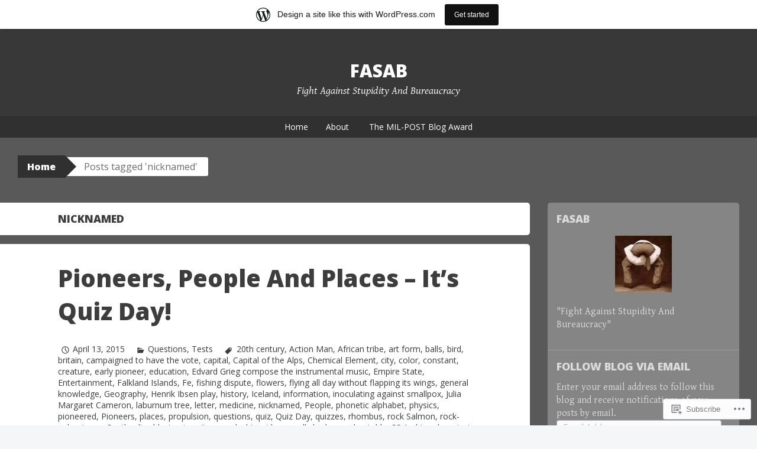

--- FILE ---
content_type: text/html; charset=UTF-8
request_url: https://fasab.wordpress.com/tag/nicknamed/
body_size: 42960
content:
<!DOCTYPE html>
<html lang="en">
<head>
<meta charset="UTF-8">
<meta name="viewport" content="width=device-width, initial-scale=1">
<title>nicknamed | fasab</title>
<link rel="profile" href="http://gmpg.org/xfn/11">
<link rel="pingback" href="https://fasab.wordpress.com/xmlrpc.php">
<meta name='robots' content='max-image-preview:large' />
<meta name="p:domain_verify" content="f4a528a06315cfa326576ebb0c0daa42" />
<link rel='dns-prefetch' href='//s0.wp.com' />
<link rel='dns-prefetch' href='//fonts-api.wp.com' />
<link rel="alternate" type="application/rss+xml" title="fasab &raquo; Feed" href="https://fasab.wordpress.com/feed/" />
<link rel="alternate" type="application/rss+xml" title="fasab &raquo; Comments Feed" href="https://fasab.wordpress.com/comments/feed/" />
<link rel="alternate" type="application/rss+xml" title="fasab &raquo; nicknamed Tag Feed" href="https://fasab.wordpress.com/tag/nicknamed/feed/" />
	<script type="text/javascript">
		/* <![CDATA[ */
		function addLoadEvent(func) {
			var oldonload = window.onload;
			if (typeof window.onload != 'function') {
				window.onload = func;
			} else {
				window.onload = function () {
					oldonload();
					func();
				}
			}
		}
		/* ]]> */
	</script>
	<link crossorigin='anonymous' rel='stylesheet' id='all-css-0-1' href='/wp-content/blog-plugins/marketing-bar/css/marketing-bar.css?m=1761640963i&cssminify=yes' type='text/css' media='all' />
<style id='wp-emoji-styles-inline-css'>

	img.wp-smiley, img.emoji {
		display: inline !important;
		border: none !important;
		box-shadow: none !important;
		height: 1em !important;
		width: 1em !important;
		margin: 0 0.07em !important;
		vertical-align: -0.1em !important;
		background: none !important;
		padding: 0 !important;
	}
/*# sourceURL=wp-emoji-styles-inline-css */
</style>
<link crossorigin='anonymous' rel='stylesheet' id='all-css-2-1' href='/wp-content/plugins/gutenberg-core/v22.4.2/build/styles/block-library/style.min.css?m=1769608164i&cssminify=yes' type='text/css' media='all' />
<style id='wp-block-library-inline-css'>
.has-text-align-justify {
	text-align:justify;
}
.has-text-align-justify{text-align:justify;}

/*# sourceURL=wp-block-library-inline-css */
</style><style id='global-styles-inline-css'>
:root{--wp--preset--aspect-ratio--square: 1;--wp--preset--aspect-ratio--4-3: 4/3;--wp--preset--aspect-ratio--3-4: 3/4;--wp--preset--aspect-ratio--3-2: 3/2;--wp--preset--aspect-ratio--2-3: 2/3;--wp--preset--aspect-ratio--16-9: 16/9;--wp--preset--aspect-ratio--9-16: 9/16;--wp--preset--color--black: #000000;--wp--preset--color--cyan-bluish-gray: #abb8c3;--wp--preset--color--white: #ffffff;--wp--preset--color--pale-pink: #f78da7;--wp--preset--color--vivid-red: #cf2e2e;--wp--preset--color--luminous-vivid-orange: #ff6900;--wp--preset--color--luminous-vivid-amber: #fcb900;--wp--preset--color--light-green-cyan: #7bdcb5;--wp--preset--color--vivid-green-cyan: #00d084;--wp--preset--color--pale-cyan-blue: #8ed1fc;--wp--preset--color--vivid-cyan-blue: #0693e3;--wp--preset--color--vivid-purple: #9b51e0;--wp--preset--gradient--vivid-cyan-blue-to-vivid-purple: linear-gradient(135deg,rgb(6,147,227) 0%,rgb(155,81,224) 100%);--wp--preset--gradient--light-green-cyan-to-vivid-green-cyan: linear-gradient(135deg,rgb(122,220,180) 0%,rgb(0,208,130) 100%);--wp--preset--gradient--luminous-vivid-amber-to-luminous-vivid-orange: linear-gradient(135deg,rgb(252,185,0) 0%,rgb(255,105,0) 100%);--wp--preset--gradient--luminous-vivid-orange-to-vivid-red: linear-gradient(135deg,rgb(255,105,0) 0%,rgb(207,46,46) 100%);--wp--preset--gradient--very-light-gray-to-cyan-bluish-gray: linear-gradient(135deg,rgb(238,238,238) 0%,rgb(169,184,195) 100%);--wp--preset--gradient--cool-to-warm-spectrum: linear-gradient(135deg,rgb(74,234,220) 0%,rgb(151,120,209) 20%,rgb(207,42,186) 40%,rgb(238,44,130) 60%,rgb(251,105,98) 80%,rgb(254,248,76) 100%);--wp--preset--gradient--blush-light-purple: linear-gradient(135deg,rgb(255,206,236) 0%,rgb(152,150,240) 100%);--wp--preset--gradient--blush-bordeaux: linear-gradient(135deg,rgb(254,205,165) 0%,rgb(254,45,45) 50%,rgb(107,0,62) 100%);--wp--preset--gradient--luminous-dusk: linear-gradient(135deg,rgb(255,203,112) 0%,rgb(199,81,192) 50%,rgb(65,88,208) 100%);--wp--preset--gradient--pale-ocean: linear-gradient(135deg,rgb(255,245,203) 0%,rgb(182,227,212) 50%,rgb(51,167,181) 100%);--wp--preset--gradient--electric-grass: linear-gradient(135deg,rgb(202,248,128) 0%,rgb(113,206,126) 100%);--wp--preset--gradient--midnight: linear-gradient(135deg,rgb(2,3,129) 0%,rgb(40,116,252) 100%);--wp--preset--font-size--small: 13px;--wp--preset--font-size--medium: 20px;--wp--preset--font-size--large: 36px;--wp--preset--font-size--x-large: 42px;--wp--preset--font-family--albert-sans: 'Albert Sans', sans-serif;--wp--preset--font-family--alegreya: Alegreya, serif;--wp--preset--font-family--arvo: Arvo, serif;--wp--preset--font-family--bodoni-moda: 'Bodoni Moda', serif;--wp--preset--font-family--bricolage-grotesque: 'Bricolage Grotesque', sans-serif;--wp--preset--font-family--cabin: Cabin, sans-serif;--wp--preset--font-family--chivo: Chivo, sans-serif;--wp--preset--font-family--commissioner: Commissioner, sans-serif;--wp--preset--font-family--cormorant: Cormorant, serif;--wp--preset--font-family--courier-prime: 'Courier Prime', monospace;--wp--preset--font-family--crimson-pro: 'Crimson Pro', serif;--wp--preset--font-family--dm-mono: 'DM Mono', monospace;--wp--preset--font-family--dm-sans: 'DM Sans', sans-serif;--wp--preset--font-family--dm-serif-display: 'DM Serif Display', serif;--wp--preset--font-family--domine: Domine, serif;--wp--preset--font-family--eb-garamond: 'EB Garamond', serif;--wp--preset--font-family--epilogue: Epilogue, sans-serif;--wp--preset--font-family--fahkwang: Fahkwang, sans-serif;--wp--preset--font-family--figtree: Figtree, sans-serif;--wp--preset--font-family--fira-sans: 'Fira Sans', sans-serif;--wp--preset--font-family--fjalla-one: 'Fjalla One', sans-serif;--wp--preset--font-family--fraunces: Fraunces, serif;--wp--preset--font-family--gabarito: Gabarito, system-ui;--wp--preset--font-family--ibm-plex-mono: 'IBM Plex Mono', monospace;--wp--preset--font-family--ibm-plex-sans: 'IBM Plex Sans', sans-serif;--wp--preset--font-family--ibarra-real-nova: 'Ibarra Real Nova', serif;--wp--preset--font-family--instrument-serif: 'Instrument Serif', serif;--wp--preset--font-family--inter: Inter, sans-serif;--wp--preset--font-family--josefin-sans: 'Josefin Sans', sans-serif;--wp--preset--font-family--jost: Jost, sans-serif;--wp--preset--font-family--libre-baskerville: 'Libre Baskerville', serif;--wp--preset--font-family--libre-franklin: 'Libre Franklin', sans-serif;--wp--preset--font-family--literata: Literata, serif;--wp--preset--font-family--lora: Lora, serif;--wp--preset--font-family--merriweather: Merriweather, serif;--wp--preset--font-family--montserrat: Montserrat, sans-serif;--wp--preset--font-family--newsreader: Newsreader, serif;--wp--preset--font-family--noto-sans-mono: 'Noto Sans Mono', sans-serif;--wp--preset--font-family--nunito: Nunito, sans-serif;--wp--preset--font-family--open-sans: 'Open Sans', sans-serif;--wp--preset--font-family--overpass: Overpass, sans-serif;--wp--preset--font-family--pt-serif: 'PT Serif', serif;--wp--preset--font-family--petrona: Petrona, serif;--wp--preset--font-family--piazzolla: Piazzolla, serif;--wp--preset--font-family--playfair-display: 'Playfair Display', serif;--wp--preset--font-family--plus-jakarta-sans: 'Plus Jakarta Sans', sans-serif;--wp--preset--font-family--poppins: Poppins, sans-serif;--wp--preset--font-family--raleway: Raleway, sans-serif;--wp--preset--font-family--roboto: Roboto, sans-serif;--wp--preset--font-family--roboto-slab: 'Roboto Slab', serif;--wp--preset--font-family--rubik: Rubik, sans-serif;--wp--preset--font-family--rufina: Rufina, serif;--wp--preset--font-family--sora: Sora, sans-serif;--wp--preset--font-family--source-sans-3: 'Source Sans 3', sans-serif;--wp--preset--font-family--source-serif-4: 'Source Serif 4', serif;--wp--preset--font-family--space-mono: 'Space Mono', monospace;--wp--preset--font-family--syne: Syne, sans-serif;--wp--preset--font-family--texturina: Texturina, serif;--wp--preset--font-family--urbanist: Urbanist, sans-serif;--wp--preset--font-family--work-sans: 'Work Sans', sans-serif;--wp--preset--spacing--20: 0.44rem;--wp--preset--spacing--30: 0.67rem;--wp--preset--spacing--40: 1rem;--wp--preset--spacing--50: 1.5rem;--wp--preset--spacing--60: 2.25rem;--wp--preset--spacing--70: 3.38rem;--wp--preset--spacing--80: 5.06rem;--wp--preset--shadow--natural: 6px 6px 9px rgba(0, 0, 0, 0.2);--wp--preset--shadow--deep: 12px 12px 50px rgba(0, 0, 0, 0.4);--wp--preset--shadow--sharp: 6px 6px 0px rgba(0, 0, 0, 0.2);--wp--preset--shadow--outlined: 6px 6px 0px -3px rgb(255, 255, 255), 6px 6px rgb(0, 0, 0);--wp--preset--shadow--crisp: 6px 6px 0px rgb(0, 0, 0);}:where(body) { margin: 0; }:where(.is-layout-flex){gap: 0.5em;}:where(.is-layout-grid){gap: 0.5em;}body .is-layout-flex{display: flex;}.is-layout-flex{flex-wrap: wrap;align-items: center;}.is-layout-flex > :is(*, div){margin: 0;}body .is-layout-grid{display: grid;}.is-layout-grid > :is(*, div){margin: 0;}body{padding-top: 0px;padding-right: 0px;padding-bottom: 0px;padding-left: 0px;}:root :where(.wp-element-button, .wp-block-button__link){background-color: #32373c;border-width: 0;color: #fff;font-family: inherit;font-size: inherit;font-style: inherit;font-weight: inherit;letter-spacing: inherit;line-height: inherit;padding-top: calc(0.667em + 2px);padding-right: calc(1.333em + 2px);padding-bottom: calc(0.667em + 2px);padding-left: calc(1.333em + 2px);text-decoration: none;text-transform: inherit;}.has-black-color{color: var(--wp--preset--color--black) !important;}.has-cyan-bluish-gray-color{color: var(--wp--preset--color--cyan-bluish-gray) !important;}.has-white-color{color: var(--wp--preset--color--white) !important;}.has-pale-pink-color{color: var(--wp--preset--color--pale-pink) !important;}.has-vivid-red-color{color: var(--wp--preset--color--vivid-red) !important;}.has-luminous-vivid-orange-color{color: var(--wp--preset--color--luminous-vivid-orange) !important;}.has-luminous-vivid-amber-color{color: var(--wp--preset--color--luminous-vivid-amber) !important;}.has-light-green-cyan-color{color: var(--wp--preset--color--light-green-cyan) !important;}.has-vivid-green-cyan-color{color: var(--wp--preset--color--vivid-green-cyan) !important;}.has-pale-cyan-blue-color{color: var(--wp--preset--color--pale-cyan-blue) !important;}.has-vivid-cyan-blue-color{color: var(--wp--preset--color--vivid-cyan-blue) !important;}.has-vivid-purple-color{color: var(--wp--preset--color--vivid-purple) !important;}.has-black-background-color{background-color: var(--wp--preset--color--black) !important;}.has-cyan-bluish-gray-background-color{background-color: var(--wp--preset--color--cyan-bluish-gray) !important;}.has-white-background-color{background-color: var(--wp--preset--color--white) !important;}.has-pale-pink-background-color{background-color: var(--wp--preset--color--pale-pink) !important;}.has-vivid-red-background-color{background-color: var(--wp--preset--color--vivid-red) !important;}.has-luminous-vivid-orange-background-color{background-color: var(--wp--preset--color--luminous-vivid-orange) !important;}.has-luminous-vivid-amber-background-color{background-color: var(--wp--preset--color--luminous-vivid-amber) !important;}.has-light-green-cyan-background-color{background-color: var(--wp--preset--color--light-green-cyan) !important;}.has-vivid-green-cyan-background-color{background-color: var(--wp--preset--color--vivid-green-cyan) !important;}.has-pale-cyan-blue-background-color{background-color: var(--wp--preset--color--pale-cyan-blue) !important;}.has-vivid-cyan-blue-background-color{background-color: var(--wp--preset--color--vivid-cyan-blue) !important;}.has-vivid-purple-background-color{background-color: var(--wp--preset--color--vivid-purple) !important;}.has-black-border-color{border-color: var(--wp--preset--color--black) !important;}.has-cyan-bluish-gray-border-color{border-color: var(--wp--preset--color--cyan-bluish-gray) !important;}.has-white-border-color{border-color: var(--wp--preset--color--white) !important;}.has-pale-pink-border-color{border-color: var(--wp--preset--color--pale-pink) !important;}.has-vivid-red-border-color{border-color: var(--wp--preset--color--vivid-red) !important;}.has-luminous-vivid-orange-border-color{border-color: var(--wp--preset--color--luminous-vivid-orange) !important;}.has-luminous-vivid-amber-border-color{border-color: var(--wp--preset--color--luminous-vivid-amber) !important;}.has-light-green-cyan-border-color{border-color: var(--wp--preset--color--light-green-cyan) !important;}.has-vivid-green-cyan-border-color{border-color: var(--wp--preset--color--vivid-green-cyan) !important;}.has-pale-cyan-blue-border-color{border-color: var(--wp--preset--color--pale-cyan-blue) !important;}.has-vivid-cyan-blue-border-color{border-color: var(--wp--preset--color--vivid-cyan-blue) !important;}.has-vivid-purple-border-color{border-color: var(--wp--preset--color--vivid-purple) !important;}.has-vivid-cyan-blue-to-vivid-purple-gradient-background{background: var(--wp--preset--gradient--vivid-cyan-blue-to-vivid-purple) !important;}.has-light-green-cyan-to-vivid-green-cyan-gradient-background{background: var(--wp--preset--gradient--light-green-cyan-to-vivid-green-cyan) !important;}.has-luminous-vivid-amber-to-luminous-vivid-orange-gradient-background{background: var(--wp--preset--gradient--luminous-vivid-amber-to-luminous-vivid-orange) !important;}.has-luminous-vivid-orange-to-vivid-red-gradient-background{background: var(--wp--preset--gradient--luminous-vivid-orange-to-vivid-red) !important;}.has-very-light-gray-to-cyan-bluish-gray-gradient-background{background: var(--wp--preset--gradient--very-light-gray-to-cyan-bluish-gray) !important;}.has-cool-to-warm-spectrum-gradient-background{background: var(--wp--preset--gradient--cool-to-warm-spectrum) !important;}.has-blush-light-purple-gradient-background{background: var(--wp--preset--gradient--blush-light-purple) !important;}.has-blush-bordeaux-gradient-background{background: var(--wp--preset--gradient--blush-bordeaux) !important;}.has-luminous-dusk-gradient-background{background: var(--wp--preset--gradient--luminous-dusk) !important;}.has-pale-ocean-gradient-background{background: var(--wp--preset--gradient--pale-ocean) !important;}.has-electric-grass-gradient-background{background: var(--wp--preset--gradient--electric-grass) !important;}.has-midnight-gradient-background{background: var(--wp--preset--gradient--midnight) !important;}.has-small-font-size{font-size: var(--wp--preset--font-size--small) !important;}.has-medium-font-size{font-size: var(--wp--preset--font-size--medium) !important;}.has-large-font-size{font-size: var(--wp--preset--font-size--large) !important;}.has-x-large-font-size{font-size: var(--wp--preset--font-size--x-large) !important;}.has-albert-sans-font-family{font-family: var(--wp--preset--font-family--albert-sans) !important;}.has-alegreya-font-family{font-family: var(--wp--preset--font-family--alegreya) !important;}.has-arvo-font-family{font-family: var(--wp--preset--font-family--arvo) !important;}.has-bodoni-moda-font-family{font-family: var(--wp--preset--font-family--bodoni-moda) !important;}.has-bricolage-grotesque-font-family{font-family: var(--wp--preset--font-family--bricolage-grotesque) !important;}.has-cabin-font-family{font-family: var(--wp--preset--font-family--cabin) !important;}.has-chivo-font-family{font-family: var(--wp--preset--font-family--chivo) !important;}.has-commissioner-font-family{font-family: var(--wp--preset--font-family--commissioner) !important;}.has-cormorant-font-family{font-family: var(--wp--preset--font-family--cormorant) !important;}.has-courier-prime-font-family{font-family: var(--wp--preset--font-family--courier-prime) !important;}.has-crimson-pro-font-family{font-family: var(--wp--preset--font-family--crimson-pro) !important;}.has-dm-mono-font-family{font-family: var(--wp--preset--font-family--dm-mono) !important;}.has-dm-sans-font-family{font-family: var(--wp--preset--font-family--dm-sans) !important;}.has-dm-serif-display-font-family{font-family: var(--wp--preset--font-family--dm-serif-display) !important;}.has-domine-font-family{font-family: var(--wp--preset--font-family--domine) !important;}.has-eb-garamond-font-family{font-family: var(--wp--preset--font-family--eb-garamond) !important;}.has-epilogue-font-family{font-family: var(--wp--preset--font-family--epilogue) !important;}.has-fahkwang-font-family{font-family: var(--wp--preset--font-family--fahkwang) !important;}.has-figtree-font-family{font-family: var(--wp--preset--font-family--figtree) !important;}.has-fira-sans-font-family{font-family: var(--wp--preset--font-family--fira-sans) !important;}.has-fjalla-one-font-family{font-family: var(--wp--preset--font-family--fjalla-one) !important;}.has-fraunces-font-family{font-family: var(--wp--preset--font-family--fraunces) !important;}.has-gabarito-font-family{font-family: var(--wp--preset--font-family--gabarito) !important;}.has-ibm-plex-mono-font-family{font-family: var(--wp--preset--font-family--ibm-plex-mono) !important;}.has-ibm-plex-sans-font-family{font-family: var(--wp--preset--font-family--ibm-plex-sans) !important;}.has-ibarra-real-nova-font-family{font-family: var(--wp--preset--font-family--ibarra-real-nova) !important;}.has-instrument-serif-font-family{font-family: var(--wp--preset--font-family--instrument-serif) !important;}.has-inter-font-family{font-family: var(--wp--preset--font-family--inter) !important;}.has-josefin-sans-font-family{font-family: var(--wp--preset--font-family--josefin-sans) !important;}.has-jost-font-family{font-family: var(--wp--preset--font-family--jost) !important;}.has-libre-baskerville-font-family{font-family: var(--wp--preset--font-family--libre-baskerville) !important;}.has-libre-franklin-font-family{font-family: var(--wp--preset--font-family--libre-franklin) !important;}.has-literata-font-family{font-family: var(--wp--preset--font-family--literata) !important;}.has-lora-font-family{font-family: var(--wp--preset--font-family--lora) !important;}.has-merriweather-font-family{font-family: var(--wp--preset--font-family--merriweather) !important;}.has-montserrat-font-family{font-family: var(--wp--preset--font-family--montserrat) !important;}.has-newsreader-font-family{font-family: var(--wp--preset--font-family--newsreader) !important;}.has-noto-sans-mono-font-family{font-family: var(--wp--preset--font-family--noto-sans-mono) !important;}.has-nunito-font-family{font-family: var(--wp--preset--font-family--nunito) !important;}.has-open-sans-font-family{font-family: var(--wp--preset--font-family--open-sans) !important;}.has-overpass-font-family{font-family: var(--wp--preset--font-family--overpass) !important;}.has-pt-serif-font-family{font-family: var(--wp--preset--font-family--pt-serif) !important;}.has-petrona-font-family{font-family: var(--wp--preset--font-family--petrona) !important;}.has-piazzolla-font-family{font-family: var(--wp--preset--font-family--piazzolla) !important;}.has-playfair-display-font-family{font-family: var(--wp--preset--font-family--playfair-display) !important;}.has-plus-jakarta-sans-font-family{font-family: var(--wp--preset--font-family--plus-jakarta-sans) !important;}.has-poppins-font-family{font-family: var(--wp--preset--font-family--poppins) !important;}.has-raleway-font-family{font-family: var(--wp--preset--font-family--raleway) !important;}.has-roboto-font-family{font-family: var(--wp--preset--font-family--roboto) !important;}.has-roboto-slab-font-family{font-family: var(--wp--preset--font-family--roboto-slab) !important;}.has-rubik-font-family{font-family: var(--wp--preset--font-family--rubik) !important;}.has-rufina-font-family{font-family: var(--wp--preset--font-family--rufina) !important;}.has-sora-font-family{font-family: var(--wp--preset--font-family--sora) !important;}.has-source-sans-3-font-family{font-family: var(--wp--preset--font-family--source-sans-3) !important;}.has-source-serif-4-font-family{font-family: var(--wp--preset--font-family--source-serif-4) !important;}.has-space-mono-font-family{font-family: var(--wp--preset--font-family--space-mono) !important;}.has-syne-font-family{font-family: var(--wp--preset--font-family--syne) !important;}.has-texturina-font-family{font-family: var(--wp--preset--font-family--texturina) !important;}.has-urbanist-font-family{font-family: var(--wp--preset--font-family--urbanist) !important;}.has-work-sans-font-family{font-family: var(--wp--preset--font-family--work-sans) !important;}
/*# sourceURL=global-styles-inline-css */
</style>

<style id='classic-theme-styles-inline-css'>
.wp-block-button__link{background-color:#32373c;border-radius:9999px;box-shadow:none;color:#fff;font-size:1.125em;padding:calc(.667em + 2px) calc(1.333em + 2px);text-decoration:none}.wp-block-file__button{background:#32373c;color:#fff}.wp-block-accordion-heading{margin:0}.wp-block-accordion-heading__toggle{background-color:inherit!important;color:inherit!important}.wp-block-accordion-heading__toggle:not(:focus-visible){outline:none}.wp-block-accordion-heading__toggle:focus,.wp-block-accordion-heading__toggle:hover{background-color:inherit!important;border:none;box-shadow:none;color:inherit;padding:var(--wp--preset--spacing--20,1em) 0;text-decoration:none}.wp-block-accordion-heading__toggle:focus-visible{outline:auto;outline-offset:0}
/*# sourceURL=/wp-content/plugins/gutenberg-core/v22.4.2/build/styles/block-library/classic.min.css */
</style>
<link crossorigin='anonymous' rel='stylesheet' id='all-css-4-1' href='/_static/??-eJx9jt0KwjAMRl/INOwH3Y34LGsXZrVZQ9Nu+PZWhCkI3uTicM5HcBNwccm0ZJRQZr8oumhDdHfF1jSDaUA9SyBItJoeJ695N0DzI5Bxqgf8GuICn61ElbOM+WUwTX6kQFy1f9kmtQFrJZEq1Mu+MORrDfWne2OUYtH6GWyKlSTcf7vwuTn1/dAdu7a7PQFnzlim&cssminify=yes' type='text/css' media='all' />
<link rel='stylesheet' id='big-brother-gentium-css' href='https://fonts-api.wp.com/css?family=Gentium+Basic%3A400%2C700%2C400italic%2C700italic&#038;subset=latin%2Clatin-ext&#038;ver=6.9-RC2-61304' media='all' />
<link rel='stylesheet' id='big-brother-open-sans-css' href='https://fonts-api.wp.com/css?family=Open+Sans%3A400%2C800&#038;subset=latin%2Clatin-ext&#038;ver=6.9-RC2-61304' media='all' />
<link crossorigin='anonymous' rel='stylesheet' id='all-css-8-1' href='/_static/??-eJx9jtEKAiEQRX8oG6rdlh6iTwmVydx0Rhxl6e9zoQej6O2e4Z7LwJKUZSpIBWJVKVTnSWDGkrR9vBmkElw9WXBImH0T5HfcWpENdJvljhEFUjVgvFMmc7tkWLekPAOqJVmOX1r3SkYT2LXooLU6/Cc5ZBXY6uKZPkDdgvZ5VS/xvJvGw346HYdxfgEWSWKn&cssminify=yes' type='text/css' media='all' />
<link crossorigin='anonymous' rel='stylesheet' id='print-css-9-1' href='/wp-content/mu-plugins/global-print/global-print.css?m=1465851035i&cssminify=yes' type='text/css' media='print' />
<style id='jetpack-global-styles-frontend-style-inline-css'>
:root { --font-headings: unset; --font-base: unset; --font-headings-default: -apple-system,BlinkMacSystemFont,"Segoe UI",Roboto,Oxygen-Sans,Ubuntu,Cantarell,"Helvetica Neue",sans-serif; --font-base-default: -apple-system,BlinkMacSystemFont,"Segoe UI",Roboto,Oxygen-Sans,Ubuntu,Cantarell,"Helvetica Neue",sans-serif;}
/*# sourceURL=jetpack-global-styles-frontend-style-inline-css */
</style>
<link crossorigin='anonymous' rel='stylesheet' id='all-css-12-1' href='/wp-content/themes/h4/global.css?m=1420737423i&cssminify=yes' type='text/css' media='all' />
<script type="text/javascript" id="wpcom-actionbar-placeholder-js-extra">
/* <![CDATA[ */
var actionbardata = {"siteID":"33160955","postID":"0","siteURL":"https://fasab.wordpress.com","xhrURL":"https://fasab.wordpress.com/wp-admin/admin-ajax.php","nonce":"e2d4c58009","isLoggedIn":"","statusMessage":"","subsEmailDefault":"instantly","proxyScriptUrl":"https://s0.wp.com/wp-content/js/wpcom-proxy-request.js?m=1513050504i&amp;ver=20211021","i18n":{"followedText":"New posts from this site will now appear in your \u003Ca href=\"https://wordpress.com/reader\"\u003EReader\u003C/a\u003E","foldBar":"Collapse this bar","unfoldBar":"Expand this bar","shortLinkCopied":"Shortlink copied to clipboard."}};
//# sourceURL=wpcom-actionbar-placeholder-js-extra
/* ]]> */
</script>
<script type="text/javascript" id="jetpack-mu-wpcom-settings-js-before">
/* <![CDATA[ */
var JETPACK_MU_WPCOM_SETTINGS = {"assetsUrl":"https://s0.wp.com/wp-content/mu-plugins/jetpack-mu-wpcom-plugin/sun/jetpack_vendor/automattic/jetpack-mu-wpcom/src/build/"};
//# sourceURL=jetpack-mu-wpcom-settings-js-before
/* ]]> */
</script>
<script crossorigin='anonymous' type='text/javascript'  src='/wp-content/js/rlt-proxy.js?m=1720530689i'></script>
<script type="text/javascript" id="rlt-proxy-js-after">
/* <![CDATA[ */
	rltInitialize( {"token":null,"iframeOrigins":["https:\/\/widgets.wp.com"]} );
//# sourceURL=rlt-proxy-js-after
/* ]]> */
</script>
<link rel="EditURI" type="application/rsd+xml" title="RSD" href="https://fasab.wordpress.com/xmlrpc.php?rsd" />
<meta name="generator" content="WordPress.com" />

<!-- Jetpack Open Graph Tags -->
<meta property="og:type" content="website" />
<meta property="og:title" content="nicknamed &#8211; fasab" />
<meta property="og:url" content="https://fasab.wordpress.com/tag/nicknamed/" />
<meta property="og:site_name" content="fasab" />
<meta property="og:image" content="https://secure.gravatar.com/blavatar/450db424d68d0c0c0ca507252a00d9eb8d733c562db6009cef87a1c2a6a51bbf?s=200&#038;ts=1769948222" />
<meta property="og:image:width" content="200" />
<meta property="og:image:height" content="200" />
<meta property="og:image:alt" content="" />
<meta property="og:locale" content="en_US" />
<meta property="fb:app_id" content="249643311490" />
<meta name="twitter:creator" content="@fasabblog" />
<meta name="twitter:site" content="@fasabblog" />

<!-- End Jetpack Open Graph Tags -->
<link rel="shortcut icon" type="image/x-icon" href="https://secure.gravatar.com/blavatar/450db424d68d0c0c0ca507252a00d9eb8d733c562db6009cef87a1c2a6a51bbf?s=32" sizes="16x16" />
<link rel="icon" type="image/x-icon" href="https://secure.gravatar.com/blavatar/450db424d68d0c0c0ca507252a00d9eb8d733c562db6009cef87a1c2a6a51bbf?s=32" sizes="16x16" />
<link rel="apple-touch-icon" href="https://secure.gravatar.com/blavatar/450db424d68d0c0c0ca507252a00d9eb8d733c562db6009cef87a1c2a6a51bbf?s=114" />
<link rel='openid.server' href='https://fasab.wordpress.com/?openidserver=1' />
<link rel='openid.delegate' href='https://fasab.wordpress.com/' />
<link rel="search" type="application/opensearchdescription+xml" href="https://fasab.wordpress.com/osd.xml" title="fasab" />
<link rel="search" type="application/opensearchdescription+xml" href="https://s1.wp.com/opensearch.xml" title="WordPress.com" />
<meta name="theme-color" content="#595959" />
		<style type="text/css">
			.recentcomments a {
				display: inline !important;
				padding: 0 !important;
				margin: 0 !important;
			}

			table.recentcommentsavatartop img.avatar, table.recentcommentsavatarend img.avatar {
				border: 0px;
				margin: 0;
			}

			table.recentcommentsavatartop a, table.recentcommentsavatarend a {
				border: 0px !important;
				background-color: transparent !important;
			}

			td.recentcommentsavatarend, td.recentcommentsavatartop {
				padding: 0px 0px 1px 0px;
				margin: 0px;
			}

			td.recentcommentstextend {
				border: none !important;
				padding: 0px 0px 2px 10px;
			}

			.rtl td.recentcommentstextend {
				padding: 0px 10px 2px 0px;
			}

			td.recentcommentstexttop {
				border: none;
				padding: 0px 0px 0px 10px;
			}

			.rtl td.recentcommentstexttop {
				padding: 0px 10px 0px 0px;
			}
		</style>
		<meta name="description" content="Posts about nicknamed written by fasab" />
<style type="text/css" id="custom-background-css">
body.custom-background { background-color: #595959; }
</style>
	<style type="text/css" id="custom-colors-css">
	@media screen and ( max-width: 767px ) {
		.breadcrumbs-root,
		.breadcrumbs-root:visited,
		.breadcrumbs-ancestor {
			background-color: transparent !important;
			color: inherit !important;
		}
	}
	@media screen and ( max-width: 959px ) {
		.main-navigation ul ul,
		.main-navigation ul ul li,
		.main-navigation li:hover,
		.main-navigation li:hover a {
			background-color: transparent !important;
			color: #fff !important;
		}
	}
body { color: #444444;}
.widget { color: #DBDBDB;}
.widget-title { color: #DBDBDB;}
.widget, .site-footer { background-color: #eaecee;}
.widget, .site-footer { background-color: rgba( 234, 236, 238, 0.3 );}
.widget { border-top-color: #eaecee;}
.widget { border-top-color: rgba( 234, 236, 238, 0.2 );}
.site-title a,.site-title a:visited, .site-description { color: #FFFFFF;}
::selection, :selection { color: #FFFFFF;}
.breadcrumbs-root, .breadcrumbs-root:visited { color: #FFFFFF;}
.main-navigation ul ul li, .main-navigation li:hover { background-color: #ffffff;}
.menu-toggle { color: #FFFFFF;}
.breadcrumbs-current { color: #6D6D6D;}
.site-footer, .site-info { color: #E2EEF7;}
.nav-previous a, .nav-next a,.nav-previous a:visited, .nav-next a:visited,.nav-previous a:hover, .nav-next a:hover { color: #FFFFFF;}
.main-navigation a, .main-navigation a:visited { color: #FFFFFF;}
button:hover, html input[type="button"]:hover, input[type="reset"]:hover, input[type="submit"]:hover, .button:hover, button, html input[type="button"], input[type="reset"], input[type="submit"], .button, .button:visited, #infinite-handle span, #infinite-handle span:hover { color: #FFFFFF;}
body, #infinite-footer { background-color: #595959;}
.entry-title a { color: #3D3D3D;}
.custom-background .site-footer { border-color: #3d3d3d;}
::selection, :selection { background-color: #3d3d3d;}
.nav-previous a, .nav-next a { background-color: #3d3d3d;}
.main-navigation li:hover a, .main-navigation li:hover a:visited { color: #3D3D3D;}
.breadcrumbs-ancestor a,.breadcrumbs-ancestor a:visited { color: #B2B2B2;}
a, a:visited, .comment-metadata .comment-edit-link, .comment-metadata .comment-edit-link:visited { color: #3D3D3D;}
.widget a, .widget a:visited, .widget a:hover, .widget a:focus, .widget a:active { color: #DBDBDB;}
a:hover, a:focus, a:active { color: #3D3D3D;}
.site-footer a, .site-footer a:visited, .site-footer a:hover,.site-footer a:focus,.site-footer a:active { color: #DBDBDB;}
.main-navigation { background-color: #303030;}
.main-navigation.has-header { background-color: #3d3d3d;}
.main-navigation.has-header { background-color: rgba( 61, 61, 61, 0.6 );}
.menu-toggle, .main-navigation.toggled > div > ul { background-color: #303030;}
.breadcrumbs-ancestor a:before, .breadcrumbs-ancestor.cat-parents .sep:before { border-left-color: #353535;}
.breadcrumbs-root, .breadcrumbs-root:visited { background-color: #303030;}
.breadcrumbs-root:before { border-left-color: #303030;}
.main-navigation ul li a { border-bottom-color: #383838;}
.main-navigation.toggled > div > ul { border-top-color: #383838;}
.page-title { color: #3D3D3D;}
.site-header { background-color: #383838;}
blockquote { border-color: #303030;}
button, html input[type="button"], input[type="reset"], input[type="submit"], .button, .button:visited, #infinite-handle span { background-color: #383838;}
.breadcrumbs-ancestor { background-color: #494949;}
.breadcrumbs-ancestor a:after, .breadcrumbs-ancestor.cat-parents .sep:after { border-left-color: #494949;}
.main-navigation ul ul { border-color: #3d3d3d;}
.main-navigation ul ul { border-color: rgba( 61, 61, 61, 0.5 );}
.main-navigation ul ul li, .main-navigation li:hover a { background-color: #3d3d3d;}
.main-navigation ul ul li, .main-navigation li:hover a { background-color: rgba( 61, 61, 61, 0.3 );}
button:hover, html input[type="button"]:hover, input[type="reset"]:hover, input[type="submit"]:hover, .button:hover { background-color: #424242;}
</style>

<link crossorigin='anonymous' rel='stylesheet' id='all-css-0-3' href='/_static/??-eJyVkNtuwjAMhl+I1CoHsV1MPEoVHAtMkziKnfb11wk2mHbTXX6/rc8HmItDyUbZIDVXYrtwVriRFY/jg0FbhoEzwjkKjgo6c6HaoeoGVguShBZJAX2VphR/er6DNb4lmgtKehU/asNEOUgF30ySN2N8ToheldHZlRK5K8VlewisBpW0SFaeyE0cSPRv8s8z739qHMOCZ8XKxXgR/qYucf4Sn9JHfzzs3t/6fb+9fQIjoZe1&cssminify=yes' type='text/css' media='all' />
</head>

<body class="archive tag tag-nicknamed tag-23029193 custom-background wp-theme-pubbig-brother customizer-styles-applied jetpack-reblog-enabled has-marketing-bar has-marketing-bar-theme-big-brother">
<div id="page" class="hfeed site">
	<a class="skip-link screen-reader-text" href="#content">Skip to content</a>
		<header id="masthead" class="site-header clearfix" role="banner">
				<div class="site-branding">
			<a href="https://fasab.wordpress.com/" class="site-logo-link" rel="home" itemprop="url"></a>			<h1 class="site-title"><a href="https://fasab.wordpress.com/" rel="home">fasab</a></h1>
			<h2 class="site-description">Fight Against Stupidity And Bureaucracy</h2>
		</div>

		<nav id="site-navigation" class="main-navigation nav-horizontal" role="navigation">
			<button class="menu-toggle" aria-controls="primary-menu" aria-expanded="false">Menu</button>
			<div id="primary-menu" class="menu"><ul>
<li ><a href="https://fasab.wordpress.com/">Home</a></li><li class="page_item page-item-2"><a href="https://fasab.wordpress.com/about/">About</a></li>
<li class="page_item page-item-1701"><a href="https://fasab.wordpress.com/the-mil-post-blog-award/">The MIL-POST Blog&nbsp;Award</a></li>
</ul></div>
		</nav><!-- #site-navigation -->
	</header><!-- #masthead -->

	<div id="content" class="site-content clearfix">
			<div class="breadcrumbs">
			<a class="breadcrumbs-root" href="https://fasab.wordpress.com/">Home</a><span class="breadcrumbs-current">Posts tagged &#39;nicknamed&#39;</span>		</div>
		<section class="primary content-area">
		<main id="main" class="site-main" role="main">

		
			<header class="page-header">
				<h1 class="page-title">
					nicknamed				</h1>
							</header><!-- .page-header -->

						
				
<div class="article-wrapper">
	<article id="post-12238" class="post-12238 post type-post status-publish format-standard hentry category-questions-2 category-tests-2 tag-20th-century tag-action-man tag-african-tribe tag-art-form tag-balls tag-bird tag-britain tag-campaigned-to-have-the-vote tag-capital tag-capital-of-the-alps tag-chemical-element tag-city tag-color tag-constant tag-creature tag-early-pioneer tag-education tag-edvard-grieg-compose-the-instrumental-music tag-empire-state tag-entertainment tag-falkland-islands tag-fe tag-fishing-dispute tag-flowers tag-flying-all-day-without-flapping-its-wings tag-general-knowledge tag-geography tag-henrik-ibsen-play tag-history tag-iceland tag-information tag-inoculating-against-smallpox tag-julia-margaret-cameron tag-laburnum-tree tag-letter tag-medicine tag-nicknamed tag-people tag-phonetic-alphabet tag-physics tag-pioneered tag-pioneers tag-places tag-propulsion tag-questions tag-quiz tag-quiz-day tag-quizzes tag-rhombus tag-rock-salmon tag-rock-eel tag-science tag-scotlands-oldest-university tag-serval tag-ship tag-sides tag-small-shark tag-snooker-table tag-ss-archimedes tag-start-of-play tag-symbol tag-test tag-tests tag-united-states tag-us-state tag-vaccination tag-women tag-worlds-first">
		<header class="entry-header">
					<h1 class="entry-title"><a href="https://fasab.wordpress.com/2015/04/13/pioneers-people-and-places-its-quiz-day/" rel="bookmark">Pioneers, People And Places &#8211; It&#8217;s Quiz&nbsp;Day!</a></h1>
								<div class="entry-meta">
								<span class="posted-on"><a href="https://fasab.wordpress.com/2015/04/13/pioneers-people-and-places-its-quiz-day/" rel="bookmark"><time class="entry-date published" datetime="2015-04-13T03:00:55-04:00">April 13, 2015</time><time class="updated" datetime="2015-04-12T13:32:08-04:00">April 12, 2015</time></a></span> <span class="byline"><span class="author vcard"><a class="url fn n" href="https://fasab.wordpress.com/author/fasab/">fasab</a></span></span>
															<span class="entry-categories"><a href="https://fasab.wordpress.com/category/questions-2/" rel="category tag">Questions</a>, <a href="https://fasab.wordpress.com/category/tests-2/" rel="category tag">Tests</a></span>					
					<span class="entry-tags"><a href="https://fasab.wordpress.com/tag/20th-century/" rel="tag">20th century</a>, <a href="https://fasab.wordpress.com/tag/action-man/" rel="tag">Action Man</a>, <a href="https://fasab.wordpress.com/tag/african-tribe/" rel="tag">African tribe</a>, <a href="https://fasab.wordpress.com/tag/art-form/" rel="tag">art form</a>, <a href="https://fasab.wordpress.com/tag/balls/" rel="tag">balls</a>, <a href="https://fasab.wordpress.com/tag/bird/" rel="tag">bird</a>, <a href="https://fasab.wordpress.com/tag/britain/" rel="tag">britain</a>, <a href="https://fasab.wordpress.com/tag/campaigned-to-have-the-vote/" rel="tag">campaigned to have the vote</a>, <a href="https://fasab.wordpress.com/tag/capital/" rel="tag">capital</a>, <a href="https://fasab.wordpress.com/tag/capital-of-the-alps/" rel="tag">Capital of the Alps</a>, <a href="https://fasab.wordpress.com/tag/chemical-element/" rel="tag">Chemical Element</a>, <a href="https://fasab.wordpress.com/tag/city/" rel="tag">city</a>, <a href="https://fasab.wordpress.com/tag/color/" rel="tag">color</a>, <a href="https://fasab.wordpress.com/tag/constant/" rel="tag">constant</a>, <a href="https://fasab.wordpress.com/tag/creature/" rel="tag">creature</a>, <a href="https://fasab.wordpress.com/tag/early-pioneer/" rel="tag">early pioneer</a>, <a href="https://fasab.wordpress.com/tag/education/" rel="tag">education</a>, <a href="https://fasab.wordpress.com/tag/edvard-grieg-compose-the-instrumental-music/" rel="tag">Edvard Grieg compose the instrumental music</a>, <a href="https://fasab.wordpress.com/tag/empire-state/" rel="tag">Empire State</a>, <a href="https://fasab.wordpress.com/tag/entertainment/" rel="tag">Entertainment</a>, <a href="https://fasab.wordpress.com/tag/falkland-islands/" rel="tag">Falkland Islands</a>, <a href="https://fasab.wordpress.com/tag/fe/" rel="tag">Fe</a>, <a href="https://fasab.wordpress.com/tag/fishing-dispute/" rel="tag">fishing dispute</a>, <a href="https://fasab.wordpress.com/tag/flowers/" rel="tag">flowers</a>, <a href="https://fasab.wordpress.com/tag/flying-all-day-without-flapping-its-wings/" rel="tag">flying all day without flapping its wings</a>, <a href="https://fasab.wordpress.com/tag/general-knowledge/" rel="tag">general knowledge</a>, <a href="https://fasab.wordpress.com/tag/geography/" rel="tag">Geography</a>, <a href="https://fasab.wordpress.com/tag/henrik-ibsen-play/" rel="tag">Henrik Ibsen play</a>, <a href="https://fasab.wordpress.com/tag/history/" rel="tag">history</a>, <a href="https://fasab.wordpress.com/tag/iceland/" rel="tag">Iceland</a>, <a href="https://fasab.wordpress.com/tag/information/" rel="tag">information</a>, <a href="https://fasab.wordpress.com/tag/inoculating-against-smallpox/" rel="tag">inoculating against smallpox</a>, <a href="https://fasab.wordpress.com/tag/julia-margaret-cameron/" rel="tag">Julia Margaret Cameron</a>, <a href="https://fasab.wordpress.com/tag/laburnum-tree/" rel="tag">laburnum tree</a>, <a href="https://fasab.wordpress.com/tag/letter/" rel="tag">letter</a>, <a href="https://fasab.wordpress.com/tag/medicine/" rel="tag">medicine</a>, <a href="https://fasab.wordpress.com/tag/nicknamed/" rel="tag">nicknamed</a>, <a href="https://fasab.wordpress.com/tag/people/" rel="tag">People</a>, <a href="https://fasab.wordpress.com/tag/phonetic-alphabet/" rel="tag">phonetic alphabet</a>, <a href="https://fasab.wordpress.com/tag/physics/" rel="tag">physics</a>, <a href="https://fasab.wordpress.com/tag/pioneered/" rel="tag">pioneered</a>, <a href="https://fasab.wordpress.com/tag/pioneers/" rel="tag">Pioneers</a>, <a href="https://fasab.wordpress.com/tag/places/" rel="tag">places</a>, <a href="https://fasab.wordpress.com/tag/propulsion/" rel="tag">propulsion</a>, <a href="https://fasab.wordpress.com/tag/questions/" rel="tag">questions</a>, <a href="https://fasab.wordpress.com/tag/quiz/" rel="tag">quiz</a>, <a href="https://fasab.wordpress.com/tag/quiz-day/" rel="tag">Quiz Day</a>, <a href="https://fasab.wordpress.com/tag/quizzes/" rel="tag">quizzes</a>, <a href="https://fasab.wordpress.com/tag/rhombus/" rel="tag">rhombus</a>, <a href="https://fasab.wordpress.com/tag/rock-salmon/" rel="tag">rock Salmon</a>, <a href="https://fasab.wordpress.com/tag/rock-eel/" rel="tag">rock-eel</a>, <a href="https://fasab.wordpress.com/tag/science/" rel="tag">science</a>, <a href="https://fasab.wordpress.com/tag/scotlands-oldest-university/" rel="tag">Scotland’s oldest university</a>, <a href="https://fasab.wordpress.com/tag/serval/" rel="tag">serval</a>, <a href="https://fasab.wordpress.com/tag/ship/" rel="tag">ship</a>, <a href="https://fasab.wordpress.com/tag/sides/" rel="tag">sides</a>, <a href="https://fasab.wordpress.com/tag/small-shark/" rel="tag">small shark</a>, <a href="https://fasab.wordpress.com/tag/snooker-table/" rel="tag">snooker table</a>, <a href="https://fasab.wordpress.com/tag/ss-archimedes/" rel="tag">SS Archimedes</a>, <a href="https://fasab.wordpress.com/tag/start-of-play/" rel="tag">start of play</a>, <a href="https://fasab.wordpress.com/tag/symbol/" rel="tag">symbol</a>, <a href="https://fasab.wordpress.com/tag/test/" rel="tag">test</a>, <a href="https://fasab.wordpress.com/tag/tests/" rel="tag">tests</a>, <a href="https://fasab.wordpress.com/tag/united-states/" rel="tag">United States</a>, <a href="https://fasab.wordpress.com/tag/us-state/" rel="tag">US state</a>, <a href="https://fasab.wordpress.com/tag/vaccination/" rel="tag">vaccination</a>, <a href="https://fasab.wordpress.com/tag/women/" rel="tag">women</a>, <a href="https://fasab.wordpress.com/tag/worlds-first/" rel="tag">world’s first</a></span>							</div><!-- .entry-meta -->
					</header><!-- .entry-header -->

				<div class="entry-content">
			<p><em><strong>“Fight Against Stupidity And Bureaucracy”</strong></em></p>
<p><span style="color:#ffffff;">.</span></p>
<p>Welcome to another week and another fasab quiz.</p>
<p>Today is the usual random mixture of questions, including as the title suggests, some about pioneers, people and places.</p>
<p>If you get stuck you can find the answers as usual waaaaaaaaaaaaaaaaaaaaaaaaaaay down below, but please <strong>NO</strong> cheating!</p>
<p>Enjoy and good luck.</p>
<p><span style="color:#ffffff;">.<img data-attachment-id="7586" data-permalink="https://fasab.wordpress.com/2013/09/09/do-you-know-what-day-it-is/quiz-8/#main" data-orig-file="https://fasab.wordpress.com/wp-content/uploads/2013/09/quiz-8.gif" data-orig-size="350,300" data-comments-opened="1" data-image-meta="{&quot;aperture&quot;:&quot;0&quot;,&quot;credit&quot;:&quot;&quot;,&quot;camera&quot;:&quot;&quot;,&quot;caption&quot;:&quot;&quot;,&quot;created_timestamp&quot;:&quot;0&quot;,&quot;copyright&quot;:&quot;&quot;,&quot;focal_length&quot;:&quot;0&quot;,&quot;iso&quot;:&quot;0&quot;,&quot;shutter_speed&quot;:&quot;0&quot;,&quot;title&quot;:&quot;&quot;}" data-image-title="quiz 8" data-image-description="&lt;p&gt;quiz 8&lt;/p&gt;
" data-image-caption="" data-medium-file="https://fasab.wordpress.com/wp-content/uploads/2013/09/quiz-8.gif?w=300" data-large-file="https://fasab.wordpress.com/wp-content/uploads/2013/09/quiz-8.gif?w=350" class="aligncenter size-medium wp-image-7586" src="https://fasab.wordpress.com/wp-content/uploads/2013/09/quiz-8.gif?w=300&#038;h=257" alt="quiz 8" width="300" height="257" srcset="https://fasab.wordpress.com/wp-content/uploads/2013/09/quiz-8.gif?w=300 300w, https://fasab.wordpress.com/wp-content/uploads/2013/09/quiz-8.gif?w=150 150w, https://fasab.wordpress.com/wp-content/uploads/2013/09/quiz-8.gif 350w" sizes="(max-width: 300px) 100vw, 300px" /></span></p>
<p>&nbsp;</p>
<p><span style="color:#ffffff;">.</span></p>
<p><strong>Q.  1:  Which US state is nick-named the <em>&#8216;Empire State&#8217;</em> ?</strong></p>
<p><span style="color:#ffffff;">.</span></p>
<p><span style="color:#ffffff;">.</span></p>
<p><strong>Q.  2:  What sort of creature is a <em>&#8216;serval&#8217;</em> ?</strong></p>
<p><span style="color:#ffffff;">.</span></p>
<p><span style="color:#ffffff;">.</span></p>
<p><strong>Q.  3:  What city is known as the <em>&#8216;Capital of the Alps&#8217;</em> ?</strong></p>
<p><span style="color:#ffffff;">.</span></p>
<p><span style="color:#ffffff;">.</span></p>
<p><strong>Q.  4:  What African tribe represents a letter in the phonetic alphabet?</strong></p>
<p><span style="color:#ffffff;">.</span></p>
<p><span style="color:#ffffff;">.</span></p>
<p><strong>Q.  5:  What color are the flowers of the laburnum tree?</strong></p>
<p><strong>            a)  red            b) yellow           c) blue            d) cream</strong></p>
<p><span style="color:#ffffff;">.</span></p>
<p><span style="color:#ffffff;">.</span></p>
<p><strong>Q.  6:  Which chemical element has the symbol <em>‘Fe’</em> ?</strong></p>
<p><span style="color:#ffffff;">.</span></p>
<p><span style="color:#ffffff;">.</span></p>
<p><strong>Q.  7:  What is the only bird capable of flying all day without flapping its wings?</strong></p>
<p><span style="color:#ffffff;">.</span></p>
<p><span style="color:#ffffff;">.</span></p>
<p><strong>Q.  8:  How many sides does a rhombus have?</strong></p>
<p><span style="color:#ffffff;">.</span></p>
<p><span style="color:#ffffff;">.</span></p>
<p><strong>Q.  9:  Which small shark is also known as a <em>&#8216;rock-eel&#8217;</em> or <em>&#8216;rock Salmon&#8217;</em> ?</strong></p>
<p><span style="color:#ffffff;">.</span></p>
<p><span style="color:#ffffff;">.</span></p>
<p><strong>Q. 10:  What is the capital of the Falkland Islands?</strong></p>
<p><span style="color:#ffffff;">.</span></p>
<p><span style="color:#ffffff;">.</span></p>
<p><strong>Q. 11:  How many balls are on a snooker table at the start of play?</strong></p>
<p><span style="color:#ffffff;">.</span></p>
<p><span style="color:#ffffff;">.</span></p>
<p><strong>Q. 12:  In physics, what letter is used to represent the constant that is equal to <em>&#8220;9.80665 metres per second squared&#8221;</em> ?</strong></p>
<p><span style="color:#ffffff;">.</span></p>
<p><span style="color:#ffffff;">.</span></p>
<p><strong>Q. 13:  Who was the United States’ <em>‘Action Man’</em> ?</strong></p>
<p><span style="color:#ffffff;">.</span></p>
<p><span style="color:#ffffff;">.</span></p>
<p><strong>Q. 14:  What name was given to the women who campaigned to have the vote in the first two decades of the 20th century?</strong></p>
<p><span style="color:#ffffff;">.</span></p>
<p><span style="color:#ffffff;">.</span></p>
<p><strong>Q. 15:  What was the fishing dispute between Britain and Iceland during the 1960s and 1970s popularly known as?</strong></p>
<p><span style="color:#ffffff;">.</span></p>
<p><span style="color:#ffffff;">.</span></p>
<p><strong>Q. 16:  Founded in 1413, what is Scotland’s oldest university?</strong></p>
<p><span style="color:#ffffff;">.</span></p>
<p><span style="color:#ffffff;">.</span></p>
<p><strong>Q. 17:  Who pioneered vaccination as a means of inoculating against smallpox?</strong></p>
<p><span style="color:#ffffff;">.</span></p>
<p><span style="color:#ffffff;">.</span></p>
<p><strong>Q. 18:  SS Archimedes was an appropriately named ship which was the world’s first to use what form of propulsion?</strong></p>
<p><span style="color:#ffffff;">.</span></p>
<p><span style="color:#ffffff;">.</span></p>
<p><strong>Q. 19:  Julia Margaret Cameron was an early pioneer of which art form?</strong></p>
<p><span style="color:#ffffff;">.</span></p>
<p><span style="color:#ffffff;">.</span></p>
<p><strong>Q. 20:  For which Henrik Ibsen play, first performed in 1876, did Edvard Grieg compose the instrumental music?</strong></p>
<p><strong>&gt;</strong></p>
<p><strong>&gt;</strong></p>
<p><strong>&gt;</strong></p>
<p><strong>&gt;</strong></p>
<p><strong>&gt;</strong></p>
<p><strong>&gt;</strong></p>
<p><strong>&gt;</strong></p>
<p><strong>&gt;</strong></p>
<p><strong>&gt;</strong></p>
<p><strong>&gt;</strong></p>
<p><strong>&gt;</strong></p>
<p><strong>&gt;</strong></p>
<p><strong>&gt;</strong></p>
<p><strong>&gt;</strong></p>
<p><strong>&gt;</strong></p>
<p><strong>&gt;</strong></p>
<p><strong>&gt;</strong></p>
<p><strong>&gt;</strong></p>
<p><strong>&gt;</strong></p>
<p><strong>&gt;</strong></p>
<p><strong>&gt;</strong></p>
<p><strong>&gt;</strong></p>
<p><strong>&gt;</strong></p>
<p><strong>&gt;</strong></p>
<p><strong>&gt;</strong></p>
<p><strong>&gt;</strong></p>
<p><strong>&gt;</strong></p>
<p><strong>&gt;</strong></p>
<p><strong>&gt;</strong></p>
<p><strong>&gt;</strong></p>
<p><strong>&gt;</strong></p>
<p><strong>&gt;</strong></p>
<p><strong>&gt;</strong></p>
<p><strong>&gt;</strong></p>
<p><strong>&gt;</strong></p>
<p><strong>&gt;</strong></p>
<p><strong>&gt;</strong></p>
<p><strong>&gt;</strong></p>
<p><strong>&gt;</strong></p>
<p><strong>&gt;</strong></p>
<p><strong>&gt;</strong></p>
<p><strong>&gt;</strong></p>
<p><strong>&gt;</strong></p>
<p><strong>&gt;</strong></p>
<p><strong>&gt;</strong></p>
<p><strong>&gt;</strong></p>
<p><strong>&gt;</strong></p>
<p><strong>&gt;</strong></p>
<p><strong>&gt;</strong></p>
<p><strong>&gt;</strong></p>
<p><strong>&gt;</strong></p>
<p><strong>&gt;</strong></p>
<p><strong>&gt;</strong></p>
<p><strong>&gt;</strong></p>
<p><strong>&gt;</strong></p>
<p><strong>&gt;</strong></p>
<p><strong>&gt;</strong></p>
<p><strong>&gt;</strong></p>
<p><strong>&gt;</strong></p>
<p><strong>&gt;</strong></p>
<p><strong>&gt;</strong></p>
<p><strong>&gt;</strong></p>
<p><strong>&gt;</strong></p>
<p><strong>&gt;</strong></p>
<p><strong>&gt;</strong></p>
<p><strong>&gt;</strong></p>
<p><strong>&gt;</strong></p>
<p><strong>&gt;</strong></p>
<p><strong>&gt;</strong></p>
<p><strong>&gt;</strong></p>
<p><strong>&gt; </strong></p>
<p><strong>ANSWERS</strong></p>
<p><span style="color:#ffffff;">.</span></p>
<p><strong>Q.  1:  Which US state is nick-named the <em>&#8216;Empire State&#8217;</em> ?</strong></p>
<p><em><strong>A.  1:  New York.</strong></em></p>
<p><span style="color:#ffffff;">.</span></p>
<p><span style="color:#ffffff;">.</span></p>
<p><strong>Q.  2:  What sort of creature is a <em>&#8216;serval&#8217;</em> ?</strong></p>
<p><em><strong>A.  2:  A Wildcat.</strong></em></p>
<p><span style="color:#ffffff;">.</span></p>
<p><span style="color:#ffffff;">.</span></p>
<p><strong>Q.  3:  What city is known as the <em>&#8216;Capital of the Alps&#8217;</em> ?</strong></p>
<p><em><strong>A.  3:  Grenoble.</strong></em></p>
<p><span style="color:#ffffff;">.</span></p>
<p><span style="color:#ffffff;">.</span></p>
<p><strong>Q.  4:  What African tribe represents a letter in the phonetic alphabet?</strong></p>
<p><em><strong>A.  4:  Zulu, representing the letter ‘Z’.</strong></em></p>
<p><span style="color:#ffffff;">.</span></p>
<p><span style="color:#ffffff;">.</span></p>
<p><strong>Q.  5:  What color are the flowers of the laburnum tree?</strong></p>
<p><strong>            a)  red            b) yellow           c) blue            d) cream</strong></p>
<p><em><strong>A.  5:  The correct answer is b) yellow.</strong></em></p>
<p><span style="color:#ffffff;">.</span></p>
<p><span style="color:#ffffff;">.</span></p>
<p><strong>Q.  6:  Which chemical element has the symbol <em>‘Fe’</em> ?</strong></p>
<p><strong><em>A.  6:  Iron.</em></strong></p>
<p><span style="color:#ffffff;">.</span></p>
<p><span style="color:#ffffff;">.</span></p>
<p><strong>Q.  7:  What is the only bird capable of flying all day without flapping its wings?</strong></p>
<p><em><strong>A.  7:  The Albatross.</strong></em></p>
<p><span style="color:#ffffff;">.</span></p>
<p><span style="color:#ffffff;">.</span></p>
<p><strong>Q.  8:  How many sides does a rhombus have?</strong></p>
<p><em><strong>A.  8:  A rhombus has 4 sides.</strong></em></p>
<p><span style="color:#ffffff;">.</span></p>
<p><span style="color:#ffffff;">.</span></p>
<p><strong>Q.  9:  Which small shark is also known as a <em>&#8216;rock-eel&#8217;</em> or <em>&#8216;rock Salmon&#8217;</em> ?</strong></p>
<p><em><strong>A.  9:  Dogfish.</strong></em></p>
<p><span style="color:#ffffff;">.</span></p>
<p><span style="color:#ffffff;">.</span></p>
<p><strong>Q. 10:  What is the capital of the Falkland Islands?</strong></p>
<p><em><strong>A. 10:  Port Stanley.</strong></em></p>
<p><span style="color:#ffffff;">.</span></p>
<p><span style="color:#ffffff;">.</span></p>
<p><strong>Q. 11:  How many balls are on a snooker table at the start of play?</strong></p>
<p><em><strong>A. 11:  22. (15 reds, 1 yellow, 1 green, 1 brown, 1 blue, 1 pink, 1 black and the cue ball.)</strong></em></p>
<p><span style="color:#ffffff;">.</span></p>
<p><span style="color:#ffffff;">.</span></p>
<p><strong>Q. 12:  In physics, what letter is used to represent the constant that is equal to <em>&#8220;9.80665 metres per second squared&#8221;</em> ?</strong></p>
<p><em><strong>A. 12:  It is the letter ‘G’ (constant is Earth&#8217;s gravity pull, the acceleration of free fall)</strong></em></p>
<p><span style="color:#ffffff;">.</span></p>
<p><span style="color:#ffffff;">.</span></p>
<p><strong>Q. 13:  Who was the United States’ <em>‘Action Man’</em> ?</strong></p>
<p><em><strong>A. 13:  He was called ‘G.I. Joe’.</strong></em></p>
<p><span style="color:#ffffff;">.</span></p>
<p><span style="color:#ffffff;">.</span></p>
<p><strong>Q. 14:  What name was given to the women who campaigned to have the vote in the first two decades of the 20th century?</strong></p>
<p><em><strong>A. 14:  They were known as ‘Suffragettes’.</strong></em></p>
<p><span style="color:#ffffff;">.</span></p>
<p><span style="color:#ffffff;">.</span></p>
<p><strong>Q. 15:  What was the fishing dispute between Britain and Iceland during the 1960s and 1970s popularly known as?</strong></p>
<p><em><strong>A. 15:  It was known as ‘The Cod War’.</strong></em></p>
<p><span style="color:#ffffff;">.</span></p>
<p><span style="color:#ffffff;">.</span></p>
<p><strong>Q. 16:  Founded in 1413, what is Scotland’s oldest university?</strong></p>
<p><em><strong>A. 16:  It is the University of St Andrews.</strong></em></p>
<p><span style="color:#ffffff;">.</span></p>
<p><span style="color:#ffffff;">.</span></p>
<p><strong>Q. 17:  Who pioneered vaccination as a means of inoculating against smallpox?</strong></p>
<p><em><strong>A. 17:  Edward Jenner.</strong></em></p>
<p><span style="color:#ffffff;">.</span></p>
<p><span style="color:#ffffff;">.</span></p>
<p><strong>Q. 18:  SS Archimedes was an appropriately named ship which was the world’s first to use what form of propulsion?</strong></p>
<p><em><strong>A. 18:  A Screw Propeller.</strong></em></p>
<p><span style="color:#ffffff;">.</span></p>
<p><span style="color:#ffffff;">.</span></p>
<p><strong>Q. 19:  Julia Margaret Cameron was an early pioneer of which art form?</strong></p>
<p><em><strong>A. 19:  Photography.</strong></em></p>
<p><span style="color:#ffffff;">.</span></p>
<p><span style="color:#ffffff;">.</span></p>
<p><strong>Q. 20:  For which Henrik Ibsen play, first performed in 1876, did Edvard Grieg compose the instrumental music?</strong></p>
<p><em><strong>A. 20:  Peer Gynt.</strong></em></p>
<p><span style="color:#ffffff;">.</span></p>
<div class="jetpack-video-wrapper"><span class="embed-youtube" style="text-align:center; display: block;"><iframe class="youtube-player" width="420" height="315" src="https://www.youtube.com/embed/dyM2AnA96yE?version=3&#038;rel=1&#038;showsearch=0&#038;showinfo=1&#038;iv_load_policy=1&#038;fs=1&#038;hl=en&#038;autohide=2&#038;wmode=transparent" allowfullscreen="true" style="border:0;" sandbox="allow-scripts allow-same-origin allow-popups allow-presentation allow-popups-to-escape-sandbox"></iframe></span></div>
<p><span style="color:#ffffff;">.</span></p>
<p>===================================</p>
<p><span style="color:#ffffff;">.</span></p>
					</div><!-- .entry-content -->
		
		<footer class="entry-meta">
						<span class="comments-link"><a href="https://fasab.wordpress.com/2015/04/13/pioneers-people-and-places-its-quiz-day/#comments">4 Comments</a></span>
			
					</footer><!-- .entry-meta -->
	</article><!-- #post-## -->
</div>

			
				
<div class="article-wrapper">
	<article id="post-12191" class="post-12191 post type-post status-publish format-standard hentry category-factoids-2 category-unusual tag-19th-century-ireland tag-abstaining tag-alexander-rukshin tag-almonds tag-animal-rights-group tag-antioxidant tag-atbip tag-aviation-thermobaric-bomb-of-increased-power tag-awards tag-bacteria tag-baghdad tag-banned tag-beach tag-body tag-brain tag-british-land-agent tag-buying tag-caribbean-location tag-caribbean-sea tag-charles-cunningham-boycott tag-chevrolet-ck tag-chevrolet-silverado tag-coastal-town tag-conger-cuddling tag-constantinople tag-cornwall tag-country tag-daily-recommended-value tag-dead-eel tag-dealing tag-deaths tag-destroyed tag-disappeared tag-disney tag-disrespectful-to-the-dead-fish tag-dog tag-dogs-victoria-cross tag-drink tag-dry-roasted-almonds tag-education tag-england tag-entertainment tag-eyes tag-fact tag-factoid tag-factoids tag-facts tag-fasab-facts tag-father-of-all-bombs tag-first-book-bought-on-amazon tag-fluid-concepts-and-creative-analogies-computer-models-of-the-fundamental-mechanisms-of-thought tag-foab tag-freak-tide tag-general-motors tag-german-city tag-hamburg tag-hazelnuts tag-heroic-act tag-high-tide tag-immune-system tag-information tag-inner-city tag-kill tag-leeward-coast tag-local-bureaucrats tag-local-community tag-london tag-lyme-regis tag-main-island tag-married tag-massive-ordnance-air-blast-bomb tag-medieval-period tag-mickey-minnie-mouse tag-moab tag-money tag-most-powerful-weapon tag-nicknamed tag-nuts tag-official-languages tag-optic-nerve tag-organization tag-original-state tag-ostracized tag-paris tag-peanuts tag-person tag-pickup-truck tag-pirates-of-the-caribbean tag-police-reports tag-political-or-social-protest tag-porthleven tag-property tag-re-deposited tag-reconstruct tag-rescuing-people-from-the-sea tag-residents tag-russi-taylor tag-russian-made tag-sand-volume tag-sensitive tag-sharks tag-silverados tag-snack tag-snakes tag-south-africa tag-st-vincent tag-swansea-jack tag-synonymous tag-terrier-dog tag-tradition tag-trivia tag-uk tag-using tag-vending-machines tag-viruses tag-vitamin-e tag-wales tag-wallilabou-anchorage tag-wallilabou-bay tag-wayne-allwine tag-weapon tag-west-dorset">
		<header class="entry-header">
					<h1 class="entry-title"><a href="https://fasab.wordpress.com/2015/04/07/disappearing-beaches-and-dead-fish-its-fact-day/" rel="bookmark">Disappearing Beaches And Dead Fish – It’s Fact&nbsp;Day.</a></h1>
								<div class="entry-meta">
								<span class="posted-on"><a href="https://fasab.wordpress.com/2015/04/07/disappearing-beaches-and-dead-fish-its-fact-day/" rel="bookmark"><time class="entry-date published" datetime="2015-04-07T03:00:02-04:00">April 7, 2015</time><time class="updated" datetime="2015-04-05T12:43:55-04:00">April 5, 2015</time></a></span> <span class="byline"><span class="author vcard"><a class="url fn n" href="https://fasab.wordpress.com/author/fasab/">fasab</a></span></span>
															<span class="entry-categories"><a href="https://fasab.wordpress.com/category/factoids-2/" rel="category tag">Factoids</a>, <a href="https://fasab.wordpress.com/category/unusual/" rel="category tag">Unusual</a></span>					
					<span class="entry-tags"><a href="https://fasab.wordpress.com/tag/19th-century-ireland/" rel="tag">19th century Ireland</a>, <a href="https://fasab.wordpress.com/tag/abstaining/" rel="tag">abstaining</a>, <a href="https://fasab.wordpress.com/tag/alexander-rukshin/" rel="tag">Alexander Rukshin</a>, <a href="https://fasab.wordpress.com/tag/almonds/" rel="tag">almonds</a>, <a href="https://fasab.wordpress.com/tag/animal-rights-group/" rel="tag">animal rights group</a>, <a href="https://fasab.wordpress.com/tag/antioxidant/" rel="tag">antioxidant</a>, <a href="https://fasab.wordpress.com/tag/atbip/" rel="tag">ATBIP</a>, <a href="https://fasab.wordpress.com/tag/aviation-thermobaric-bomb-of-increased-power/" rel="tag">Aviation Thermobaric Bomb of Increased Power</a>, <a href="https://fasab.wordpress.com/tag/awards/" rel="tag">awards</a>, <a href="https://fasab.wordpress.com/tag/bacteria/" rel="tag">bacteria</a>, <a href="https://fasab.wordpress.com/tag/baghdad/" rel="tag">Baghdad</a>, <a href="https://fasab.wordpress.com/tag/banned/" rel="tag">banned</a>, <a href="https://fasab.wordpress.com/tag/beach/" rel="tag">beach</a>, <a href="https://fasab.wordpress.com/tag/body/" rel="tag">body</a>, <a href="https://fasab.wordpress.com/tag/brain/" rel="tag">brain</a>, <a href="https://fasab.wordpress.com/tag/british-land-agent/" rel="tag">British land agent</a>, <a href="https://fasab.wordpress.com/tag/buying/" rel="tag">buying</a>, <a href="https://fasab.wordpress.com/tag/caribbean-location/" rel="tag">Caribbean location</a>, <a href="https://fasab.wordpress.com/tag/caribbean-sea/" rel="tag">Caribbean Sea</a>, <a href="https://fasab.wordpress.com/tag/charles-cunningham-boycott/" rel="tag">Charles Cunningham Boycott</a>, <a href="https://fasab.wordpress.com/tag/chevrolet-ck/" rel="tag">Chevrolet C/K</a>, <a href="https://fasab.wordpress.com/tag/chevrolet-silverado/" rel="tag">Chevrolet Silverado</a>, <a href="https://fasab.wordpress.com/tag/coastal-town/" rel="tag">coastal town</a>, <a href="https://fasab.wordpress.com/tag/conger-cuddling/" rel="tag">conger-cuddling</a>, <a href="https://fasab.wordpress.com/tag/constantinople/" rel="tag">Constantinople</a>, <a href="https://fasab.wordpress.com/tag/cornwall/" rel="tag">Cornwall</a>, <a href="https://fasab.wordpress.com/tag/country/" rel="tag">country</a>, <a href="https://fasab.wordpress.com/tag/daily-recommended-value/" rel="tag">daily recommended value</a>, <a href="https://fasab.wordpress.com/tag/dead-eel/" rel="tag">dead eel</a>, <a href="https://fasab.wordpress.com/tag/dealing/" rel="tag">dealing</a>, <a href="https://fasab.wordpress.com/tag/deaths/" rel="tag">deaths</a>, <a href="https://fasab.wordpress.com/tag/destroyed/" rel="tag">destroyed</a>, <a href="https://fasab.wordpress.com/tag/disappeared/" rel="tag">disappeared</a>, <a href="https://fasab.wordpress.com/tag/disney/" rel="tag">Disney</a>, <a href="https://fasab.wordpress.com/tag/disrespectful-to-the-dead-fish/" rel="tag">disrespectful to the dead fish</a>, <a href="https://fasab.wordpress.com/tag/dog/" rel="tag">dog</a>, <a href="https://fasab.wordpress.com/tag/dogs-victoria-cross/" rel="tag">dog’s Victoria Cross</a>, <a href="https://fasab.wordpress.com/tag/drink/" rel="tag">drink</a>, <a href="https://fasab.wordpress.com/tag/dry-roasted-almonds/" rel="tag">dry roasted almonds</a>, <a href="https://fasab.wordpress.com/tag/education/" rel="tag">education</a>, <a href="https://fasab.wordpress.com/tag/england/" rel="tag">England</a>, <a href="https://fasab.wordpress.com/tag/entertainment/" rel="tag">Entertainment</a>, <a href="https://fasab.wordpress.com/tag/eyes/" rel="tag">eyes</a>, <a href="https://fasab.wordpress.com/tag/fact/" rel="tag">fact</a>, <a href="https://fasab.wordpress.com/tag/factoid/" rel="tag">factoid</a>, <a href="https://fasab.wordpress.com/tag/factoids/" rel="tag">factoids</a>, <a href="https://fasab.wordpress.com/tag/facts/" rel="tag">facts</a>, <a href="https://fasab.wordpress.com/tag/fasab-facts/" rel="tag">fasab facts</a>, <a href="https://fasab.wordpress.com/tag/father-of-all-bombs/" rel="tag">Father of All Bombs</a>, <a href="https://fasab.wordpress.com/tag/first-book-bought-on-amazon/" rel="tag">first book bought on Amazon</a>, <a href="https://fasab.wordpress.com/tag/fluid-concepts-and-creative-analogies-computer-models-of-the-fundamental-mechanisms-of-thought/" rel="tag">Fluid Concepts and Creative Analogies Computer Models of the Fundamental Mechanisms of Thought</a>, <a href="https://fasab.wordpress.com/tag/foab/" rel="tag">FOAB</a>, <a href="https://fasab.wordpress.com/tag/freak-tide/" rel="tag">freak tide</a>, <a href="https://fasab.wordpress.com/tag/general-motors/" rel="tag">General Motors</a>, <a href="https://fasab.wordpress.com/tag/german-city/" rel="tag">German city</a>, <a href="https://fasab.wordpress.com/tag/hamburg/" rel="tag">Hamburg</a>, <a href="https://fasab.wordpress.com/tag/hazelnuts/" rel="tag">hazelnuts</a>, <a href="https://fasab.wordpress.com/tag/heroic-act/" rel="tag">heroic act</a>, <a href="https://fasab.wordpress.com/tag/high-tide/" rel="tag">high tide</a>, <a href="https://fasab.wordpress.com/tag/immune-system/" rel="tag">immune system</a>, <a href="https://fasab.wordpress.com/tag/information/" rel="tag">information</a>, <a href="https://fasab.wordpress.com/tag/inner-city/" rel="tag">inner city</a>, <a href="https://fasab.wordpress.com/tag/kill/" rel="tag">kill</a>, <a href="https://fasab.wordpress.com/tag/leeward-coast/" rel="tag">leeward coast</a>, <a href="https://fasab.wordpress.com/tag/local-bureaucrats/" rel="tag">local bureaucrats</a>, <a href="https://fasab.wordpress.com/tag/local-community/" rel="tag">local community</a>, <a href="https://fasab.wordpress.com/tag/london/" rel="tag">London</a>, <a href="https://fasab.wordpress.com/tag/lyme-regis/" rel="tag">Lyme Regis</a>, <a href="https://fasab.wordpress.com/tag/main-island/" rel="tag">main island</a>, <a href="https://fasab.wordpress.com/tag/married/" rel="tag">married</a>, <a href="https://fasab.wordpress.com/tag/massive-ordnance-air-blast-bomb/" rel="tag">Massive Ordnance Air Blast bomb</a>, <a href="https://fasab.wordpress.com/tag/medieval-period/" rel="tag">medieval period</a>, <a href="https://fasab.wordpress.com/tag/mickey-minnie-mouse/" rel="tag">Mickey &amp; Minnie Mouse</a>, <a href="https://fasab.wordpress.com/tag/moab/" rel="tag">MOAB</a>, <a href="https://fasab.wordpress.com/tag/money/" rel="tag">money</a>, <a href="https://fasab.wordpress.com/tag/most-powerful-weapon/" rel="tag">most powerful weapon</a>, <a href="https://fasab.wordpress.com/tag/nicknamed/" rel="tag">nicknamed</a>, <a href="https://fasab.wordpress.com/tag/nuts/" rel="tag">Nuts</a>, <a href="https://fasab.wordpress.com/tag/official-languages/" rel="tag">official languages</a>, <a href="https://fasab.wordpress.com/tag/optic-nerve/" rel="tag">optic nerve</a>, <a href="https://fasab.wordpress.com/tag/organization/" rel="tag">organization</a>, <a href="https://fasab.wordpress.com/tag/original-state/" rel="tag">original state</a>, <a href="https://fasab.wordpress.com/tag/ostracized/" rel="tag">ostracized</a>, <a href="https://fasab.wordpress.com/tag/paris/" rel="tag">Paris</a>, <a href="https://fasab.wordpress.com/tag/peanuts/" rel="tag">peanuts</a>, <a href="https://fasab.wordpress.com/tag/person/" rel="tag">person</a>, <a href="https://fasab.wordpress.com/tag/pickup-truck/" rel="tag">pickup truck</a>, <a href="https://fasab.wordpress.com/tag/pirates-of-the-caribbean/" rel="tag">Pirates of the Caribbean</a>, <a href="https://fasab.wordpress.com/tag/police-reports/" rel="tag">police reports</a>, <a href="https://fasab.wordpress.com/tag/political-or-social-protest/" rel="tag">political or social protest</a>, <a href="https://fasab.wordpress.com/tag/porthleven/" rel="tag">Porthleven</a>, <a href="https://fasab.wordpress.com/tag/property/" rel="tag">property</a>, <a href="https://fasab.wordpress.com/tag/re-deposited/" rel="tag">re-deposited</a>, <a href="https://fasab.wordpress.com/tag/reconstruct/" rel="tag">reconstruct</a>, <a href="https://fasab.wordpress.com/tag/rescuing-people-from-the-sea/" rel="tag">rescuing people from the sea</a>, <a href="https://fasab.wordpress.com/tag/residents/" rel="tag">residents</a>, <a href="https://fasab.wordpress.com/tag/russi-taylor/" rel="tag">Russi Taylor</a>, <a href="https://fasab.wordpress.com/tag/russian-made/" rel="tag">Russian-made</a>, <a href="https://fasab.wordpress.com/tag/sand-volume/" rel="tag">sand volume</a>, <a href="https://fasab.wordpress.com/tag/sensitive/" rel="tag">sensitive</a>, <a href="https://fasab.wordpress.com/tag/sharks/" rel="tag">sharks</a>, <a href="https://fasab.wordpress.com/tag/silverados/" rel="tag">Silverados</a>, <a href="https://fasab.wordpress.com/tag/snack/" rel="tag">snack</a>, <a href="https://fasab.wordpress.com/tag/snakes/" rel="tag">snakes</a>, <a href="https://fasab.wordpress.com/tag/south-africa/" rel="tag">South Africa</a>, <a href="https://fasab.wordpress.com/tag/st-vincent/" rel="tag">St Vincent</a>, <a href="https://fasab.wordpress.com/tag/swansea-jack/" rel="tag">Swansea Jack</a>, <a href="https://fasab.wordpress.com/tag/synonymous/" rel="tag">synonymous</a>, <a href="https://fasab.wordpress.com/tag/terrier-dog/" rel="tag">terrier dog</a>, <a href="https://fasab.wordpress.com/tag/tradition/" rel="tag">tradition</a>, <a href="https://fasab.wordpress.com/tag/trivia/" rel="tag">trivia</a>, <a href="https://fasab.wordpress.com/tag/uk/" rel="tag">UK</a>, <a href="https://fasab.wordpress.com/tag/using/" rel="tag">using</a>, <a href="https://fasab.wordpress.com/tag/vending-machines/" rel="tag">vending machines</a>, <a href="https://fasab.wordpress.com/tag/viruses/" rel="tag">viruses</a>, <a href="https://fasab.wordpress.com/tag/vitamin-e/" rel="tag">Vitamin E</a>, <a href="https://fasab.wordpress.com/tag/wales/" rel="tag">Wales</a>, <a href="https://fasab.wordpress.com/tag/wallilabou-anchorage/" rel="tag">Wallilabou Anchorage</a>, <a href="https://fasab.wordpress.com/tag/wallilabou-bay/" rel="tag">Wallilabou Bay</a>, <a href="https://fasab.wordpress.com/tag/wayne-allwine/" rel="tag">Wayne Allwine</a>, <a href="https://fasab.wordpress.com/tag/weapon/" rel="tag">weapon</a>, <a href="https://fasab.wordpress.com/tag/west-dorset/" rel="tag">West Dorset</a></span>							</div><!-- .entry-meta -->
					</header><!-- .entry-header -->

				<div class="entry-content">
			<p><em><strong>“Fight Against Stupidity And Bureaucracy”</strong></em></p>
<p><span style="color:#ffffff;">.</span></p>
<p>Two of the facts today do indeed relate to disappearing beaches and dead fish.</p>
<p>Rather surprisingly though, the two facts are not related.</p>
<p>Find out for yourself below.</p>
<p>And enjoy.</p>
<p><span style="color:#ffffff;">.</span></p>
<p><a href="https://fasab.wordpress.com/wp-content/uploads/2013/10/did-you-know1.jpg"><img data-attachment-id="8130" data-permalink="https://fasab.wordpress.com/2013/10/29/did-you-know-facts-facts-and-more-facts/did-you-know1-3/#main" data-orig-file="https://fasab.wordpress.com/wp-content/uploads/2013/10/did-you-know1.jpg" data-orig-size="620,310" data-comments-opened="1" data-image-meta="{&quot;aperture&quot;:&quot;0&quot;,&quot;credit&quot;:&quot;&quot;,&quot;camera&quot;:&quot;&quot;,&quot;caption&quot;:&quot;&quot;,&quot;created_timestamp&quot;:&quot;0&quot;,&quot;copyright&quot;:&quot;&quot;,&quot;focal_length&quot;:&quot;0&quot;,&quot;iso&quot;:&quot;0&quot;,&quot;shutter_speed&quot;:&quot;0&quot;,&quot;title&quot;:&quot;&quot;}" data-image-title="did you know1" data-image-description="&lt;p&gt;did you know1&lt;/p&gt;
" data-image-caption="" data-medium-file="https://fasab.wordpress.com/wp-content/uploads/2013/10/did-you-know1.jpg?w=300" data-large-file="https://fasab.wordpress.com/wp-content/uploads/2013/10/did-you-know1.jpg?w=620" class="aligncenter size-medium wp-image-8130" src="https://fasab.wordpress.com/wp-content/uploads/2013/10/did-you-know1.jpg?w=300&#038;h=150" alt="did you know1" width="300" height="150" srcset="https://fasab.wordpress.com/wp-content/uploads/2013/10/did-you-know1.jpg?w=300 300w, https://fasab.wordpress.com/wp-content/uploads/2013/10/did-you-know1.jpg?w=600 600w, https://fasab.wordpress.com/wp-content/uploads/2013/10/did-you-know1.jpg?w=150 150w" sizes="(max-width: 300px) 100vw, 300px" /></a></p>
<p><span style="color:#ffffff;">.</span></p>
<p style="text-align:center;"><strong>The optic nerve, </strong></p>
<p style="text-align:center;"><strong>which connects the eyes to the brain, </strong></p>
<p style="text-align:center;"><strong>is too sensitive to successfully reconstruct.</strong></p>
<p> <a href="https://fasab.wordpress.com/wp-content/uploads/2015/04/optic-nerve.jpg"><img data-attachment-id="12192" data-permalink="https://fasab.wordpress.com/2015/04/07/disappearing-beaches-and-dead-fish-its-fact-day/optic-nerve/#main" data-orig-file="https://fasab.wordpress.com/wp-content/uploads/2015/04/optic-nerve.jpg" data-orig-size="460,300" data-comments-opened="1" data-image-meta="{&quot;aperture&quot;:&quot;0&quot;,&quot;credit&quot;:&quot;&quot;,&quot;camera&quot;:&quot;&quot;,&quot;caption&quot;:&quot;&quot;,&quot;created_timestamp&quot;:&quot;0&quot;,&quot;copyright&quot;:&quot;&quot;,&quot;focal_length&quot;:&quot;0&quot;,&quot;iso&quot;:&quot;0&quot;,&quot;shutter_speed&quot;:&quot;0&quot;,&quot;title&quot;:&quot;&quot;,&quot;orientation&quot;:&quot;0&quot;}" data-image-title="optic nerve" data-image-description="&lt;p&gt;optic nerve&lt;/p&gt;
" data-image-caption="" data-medium-file="https://fasab.wordpress.com/wp-content/uploads/2015/04/optic-nerve.jpg?w=300" data-large-file="https://fasab.wordpress.com/wp-content/uploads/2015/04/optic-nerve.jpg?w=460" class="aligncenter size-medium wp-image-12192" src="https://fasab.wordpress.com/wp-content/uploads/2015/04/optic-nerve.jpg?w=300&#038;h=196" alt="optic nerve" width="300" height="196" srcset="https://fasab.wordpress.com/wp-content/uploads/2015/04/optic-nerve.jpg?w=300 300w, https://fasab.wordpress.com/wp-content/uploads/2015/04/optic-nerve.jpg?w=150 150w, https://fasab.wordpress.com/wp-content/uploads/2015/04/optic-nerve.jpg 460w" sizes="(max-width: 300px) 100vw, 300px" /></a></p>
<p><span style="color:#ffffff;">.</span></p>
<p><span style="color:#ffffff;">.</span></p>
<p style="text-align:center;"><strong>The most powerful conventional (non-nuclear) weapon </strong></p>
<p style="text-align:center;"><strong>in the world is the </strong></p>
<p style="text-align:center;"><strong>Aviation Thermobaric Bomb of Increased Power (ATBIP), </strong></p>
<p style="text-align:center;"><strong>nicknamed <em>&#8220;Father of All Bombs&#8221;</em> or <em>&#8220;FOAB&#8217;</em>, </strong></p>
<p style="text-align:center;"><strong>a Russian-made air-delivered/land-activated </strong></p>
<p style="text-align:center;"><strong>thermobaric weapon whose destructive power, </strong></p>
<p style="text-align:center;"><strong>according to Russian deputy chief of the general staff </strong></p>
<p style="text-align:center;"><strong>Alexander Rukshin was such that, </strong></p>
<p style="text-align:center;"><em><strong>&#8220;all that is alive merely evaporates.&#8221; </strong></em></p>
<p style="text-align:center;"><strong>The bomb is reportedly four times as powerful as the</strong></p>
<p style="text-align:center;"><strong>US military&#8217;s Massive Ordnance Air Blast bomb or <em>&#8220;MOAB&#8221; </em></strong></p>
<p style="text-align:center;"><strong>mentioned in last week&#8217;s fasab facts.</strong></p>
<p> <a href="https://fasab.wordpress.com/wp-content/uploads/2015/04/father-of-all-bombs.jpg"><img data-attachment-id="12193" data-permalink="https://fasab.wordpress.com/2015/04/07/disappearing-beaches-and-dead-fish-its-fact-day/father-of-all-bombs/#main" data-orig-file="https://fasab.wordpress.com/wp-content/uploads/2015/04/father-of-all-bombs.jpg" data-orig-size="530,298" data-comments-opened="1" data-image-meta="{&quot;aperture&quot;:&quot;0&quot;,&quot;credit&quot;:&quot;&quot;,&quot;camera&quot;:&quot;&quot;,&quot;caption&quot;:&quot;&quot;,&quot;created_timestamp&quot;:&quot;0&quot;,&quot;copyright&quot;:&quot;&quot;,&quot;focal_length&quot;:&quot;0&quot;,&quot;iso&quot;:&quot;0&quot;,&quot;shutter_speed&quot;:&quot;0&quot;,&quot;title&quot;:&quot;&quot;,&quot;orientation&quot;:&quot;0&quot;}" data-image-title="Father of All Bombs" data-image-description="&lt;p&gt;Father of All Bombs&lt;/p&gt;
" data-image-caption="" data-medium-file="https://fasab.wordpress.com/wp-content/uploads/2015/04/father-of-all-bombs.jpg?w=300" data-large-file="https://fasab.wordpress.com/wp-content/uploads/2015/04/father-of-all-bombs.jpg?w=530" loading="lazy" class="aligncenter size-medium wp-image-12193" src="https://fasab.wordpress.com/wp-content/uploads/2015/04/father-of-all-bombs.jpg?w=300&#038;h=169" alt="Father of All Bombs" width="300" height="169" srcset="https://fasab.wordpress.com/wp-content/uploads/2015/04/father-of-all-bombs.jpg?w=300 300w, https://fasab.wordpress.com/wp-content/uploads/2015/04/father-of-all-bombs.jpg?w=150 150w, https://fasab.wordpress.com/wp-content/uploads/2015/04/father-of-all-bombs.jpg 530w" sizes="(max-width: 300px) 100vw, 300px" /></a></p>
<p><span style="color:#ffffff;">.</span></p>
<p><span style="color:#ffffff;">.</span></p>
<p style="text-align:center;"><strong>South Africa has eleven official languages, </strong></p>
<p style="text-align:center;"><strong>the highest number of any country in the world.</strong></p>
<p> <a href="https://fasab.wordpress.com/wp-content/uploads/2015/04/south-africa-has-eleven-official-languages.jpg"><img data-attachment-id="12194" data-permalink="https://fasab.wordpress.com/2015/04/07/disappearing-beaches-and-dead-fish-its-fact-day/south-africa-has-eleven-official-languages/#main" data-orig-file="https://fasab.wordpress.com/wp-content/uploads/2015/04/south-africa-has-eleven-official-languages.jpg" data-orig-size="225,225" data-comments-opened="1" data-image-meta="{&quot;aperture&quot;:&quot;0&quot;,&quot;credit&quot;:&quot;&quot;,&quot;camera&quot;:&quot;&quot;,&quot;caption&quot;:&quot;&quot;,&quot;created_timestamp&quot;:&quot;0&quot;,&quot;copyright&quot;:&quot;&quot;,&quot;focal_length&quot;:&quot;0&quot;,&quot;iso&quot;:&quot;0&quot;,&quot;shutter_speed&quot;:&quot;0&quot;,&quot;title&quot;:&quot;&quot;,&quot;orientation&quot;:&quot;0&quot;}" data-image-title="South Africa has eleven official languages" data-image-description="&lt;p&gt;South Africa has eleven official languages&lt;/p&gt;
" data-image-caption="" data-medium-file="https://fasab.wordpress.com/wp-content/uploads/2015/04/south-africa-has-eleven-official-languages.jpg?w=225" data-large-file="https://fasab.wordpress.com/wp-content/uploads/2015/04/south-africa-has-eleven-official-languages.jpg?w=225" loading="lazy" class="aligncenter size-full wp-image-12194" src="https://fasab.wordpress.com/wp-content/uploads/2015/04/south-africa-has-eleven-official-languages.jpg?w=700" alt="South Africa has eleven official languages"   srcset="https://fasab.wordpress.com/wp-content/uploads/2015/04/south-africa-has-eleven-official-languages.jpg 225w, https://fasab.wordpress.com/wp-content/uploads/2015/04/south-africa-has-eleven-official-languages.jpg?w=150&amp;h=150 150w" sizes="(max-width: 225px) 100vw, 225px" /></a></p>
<p><span style="color:#ffffff;">.</span></p>
<p><span style="color:#ffffff;">.</span></p>
<p style="text-align:center;"><strong>Swansea Jack was a black retriever dog from Wales </strong></p>
<p style="text-align:center;"><strong>with a big heart and lots of courage that became</strong></p>
<p style="text-align:center;"><strong>famous in the 1930s </strong><strong>for rescuing people from the sea.</strong></p>
<p style="text-align:center;"><strong>He saved twenty-seven people and won many</strong></p>
<p style="text-align:center;"><strong>awards for his heroic acts. </strong></p>
<p style="text-align:center;"><strong>Swansea Jack is the only dog to have been</strong></p>
<p style="text-align:center;"><strong>awarded two bronze medals </strong></p>
<p style="text-align:center;"><strong>(&#8216;the canine Victoria Cross&#8217;) </strong></p>
<p style="text-align:center;"><strong>by the National Canine Defence League </strong></p>
<p style="text-align:center;"><strong>(now known as Dogs Trust).</strong></p>
<p> <a href="https://fasab.wordpress.com/wp-content/uploads/2015/04/swansea-jack.jpg"><img data-attachment-id="12195" data-permalink="https://fasab.wordpress.com/2015/04/07/disappearing-beaches-and-dead-fish-its-fact-day/swansea-jack/#main" data-orig-file="https://fasab.wordpress.com/wp-content/uploads/2015/04/swansea-jack.jpg" data-orig-size="300,168" data-comments-opened="1" data-image-meta="{&quot;aperture&quot;:&quot;0&quot;,&quot;credit&quot;:&quot;&quot;,&quot;camera&quot;:&quot;&quot;,&quot;caption&quot;:&quot;&quot;,&quot;created_timestamp&quot;:&quot;0&quot;,&quot;copyright&quot;:&quot;&quot;,&quot;focal_length&quot;:&quot;0&quot;,&quot;iso&quot;:&quot;0&quot;,&quot;shutter_speed&quot;:&quot;0&quot;,&quot;title&quot;:&quot;&quot;,&quot;orientation&quot;:&quot;0&quot;}" data-image-title="Swansea Jack" data-image-description="&lt;p&gt;Swansea Jack&lt;/p&gt;
" data-image-caption="" data-medium-file="https://fasab.wordpress.com/wp-content/uploads/2015/04/swansea-jack.jpg?w=300" data-large-file="https://fasab.wordpress.com/wp-content/uploads/2015/04/swansea-jack.jpg?w=300" loading="lazy" class="aligncenter size-full wp-image-12195" src="https://fasab.wordpress.com/wp-content/uploads/2015/04/swansea-jack.jpg?w=700" alt="Swansea Jack"   srcset="https://fasab.wordpress.com/wp-content/uploads/2015/04/swansea-jack.jpg 300w, https://fasab.wordpress.com/wp-content/uploads/2015/04/swansea-jack.jpg?w=150&amp;h=84 150w" sizes="(max-width: 300px) 100vw, 300px" /></a></p>
<p><span style="color:#ffffff;">.</span></p>
<p><span style="color:#ffffff;">.</span></p>
<p style="text-align:center;"><strong>Vitamin E acts as an antioxidant in the body </strong></p>
<p style="text-align:center;"><strong>and </strong><strong>supports the immune system in </strong></p>
<p style="text-align:center;"><strong>fighting off bacteria and viruses. </strong></p>
<p style="text-align:center;"><strong>Almonds, as well as other nuts like peanuts </strong></p>
<p style="text-align:center;"><strong>and hazelnuts are high sources of vitamin E. </strong></p>
<p style="text-align:center;"><strong>One ounce of dry roasted almonds</strong></p>
<p style="text-align:center;"><strong>contains 6.8 mg of vitamin A, </strong></p>
<p style="text-align:center;"><strong>which is 34% of the daily recommended value.</strong></p>
<p> <a href="https://fasab.wordpress.com/wp-content/uploads/2015/04/dry-roasted-almonds.jpg"><img data-attachment-id="12196" data-permalink="https://fasab.wordpress.com/2015/04/07/disappearing-beaches-and-dead-fish-its-fact-day/dry-roasted-almonds/#main" data-orig-file="https://fasab.wordpress.com/wp-content/uploads/2015/04/dry-roasted-almonds.jpg" data-orig-size="208,243" data-comments-opened="1" data-image-meta="{&quot;aperture&quot;:&quot;0&quot;,&quot;credit&quot;:&quot;&quot;,&quot;camera&quot;:&quot;&quot;,&quot;caption&quot;:&quot;&quot;,&quot;created_timestamp&quot;:&quot;0&quot;,&quot;copyright&quot;:&quot;&quot;,&quot;focal_length&quot;:&quot;0&quot;,&quot;iso&quot;:&quot;0&quot;,&quot;shutter_speed&quot;:&quot;0&quot;,&quot;title&quot;:&quot;&quot;,&quot;orientation&quot;:&quot;0&quot;}" data-image-title="dry roasted almonds" data-image-description="&lt;p&gt;dry roasted almonds&lt;/p&gt;
" data-image-caption="" data-medium-file="https://fasab.wordpress.com/wp-content/uploads/2015/04/dry-roasted-almonds.jpg?w=208" data-large-file="https://fasab.wordpress.com/wp-content/uploads/2015/04/dry-roasted-almonds.jpg?w=208" loading="lazy" class="aligncenter size-full wp-image-12196" src="https://fasab.wordpress.com/wp-content/uploads/2015/04/dry-roasted-almonds.jpg?w=700" alt="dry roasted almonds"   srcset="https://fasab.wordpress.com/wp-content/uploads/2015/04/dry-roasted-almonds.jpg 208w, https://fasab.wordpress.com/wp-content/uploads/2015/04/dry-roasted-almonds.jpg?w=128&amp;h=150 128w" sizes="(max-width: 208px) 100vw, 208px" /></a></p>
<p><span style="color:#ffffff;">.</span></p>
<p><span style="color:#ffffff;">.</span></p>
<p style="text-align:center;"><strong>The first book bought on Amazon was called </strong></p>
<p style="text-align:center;"><em><strong>&#8216;Fluid Concepts and Creative Analogies: </strong></em></p>
<p style="text-align:center;"><em><strong>Computer Models of the Fundamental Mechanisms of Thought.&#8217;</strong></em></p>
<p> <a href="https://fasab.wordpress.com/wp-content/uploads/2015/04/first-book-bought-on-amazon.jpg"><img data-attachment-id="12197" data-permalink="https://fasab.wordpress.com/2015/04/07/disappearing-beaches-and-dead-fish-its-fact-day/first-book-bought-on-amazon/#main" data-orig-file="https://fasab.wordpress.com/wp-content/uploads/2015/04/first-book-bought-on-amazon.jpg" data-orig-size="274,184" data-comments-opened="1" data-image-meta="{&quot;aperture&quot;:&quot;0&quot;,&quot;credit&quot;:&quot;&quot;,&quot;camera&quot;:&quot;&quot;,&quot;caption&quot;:&quot;&quot;,&quot;created_timestamp&quot;:&quot;0&quot;,&quot;copyright&quot;:&quot;&quot;,&quot;focal_length&quot;:&quot;0&quot;,&quot;iso&quot;:&quot;0&quot;,&quot;shutter_speed&quot;:&quot;0&quot;,&quot;title&quot;:&quot;&quot;,&quot;orientation&quot;:&quot;0&quot;}" data-image-title="first book bought on Amazon" data-image-description="&lt;p&gt;first book bought on Amazon&lt;/p&gt;
" data-image-caption="" data-medium-file="https://fasab.wordpress.com/wp-content/uploads/2015/04/first-book-bought-on-amazon.jpg?w=274" data-large-file="https://fasab.wordpress.com/wp-content/uploads/2015/04/first-book-bought-on-amazon.jpg?w=274" loading="lazy" class="aligncenter size-full wp-image-12197" src="https://fasab.wordpress.com/wp-content/uploads/2015/04/first-book-bought-on-amazon.jpg?w=700" alt="first book bought on Amazon"   srcset="https://fasab.wordpress.com/wp-content/uploads/2015/04/first-book-bought-on-amazon.jpg 274w, https://fasab.wordpress.com/wp-content/uploads/2015/04/first-book-bought-on-amazon.jpg?w=150&amp;h=101 150w" sizes="(max-width: 274px) 100vw, 274px" /></a></p>
<p><span style="color:#ffffff;">.</span></p>
<p><span style="color:#ffffff;">.</span></p>
<p style="text-align:center;"><strong>Charles Cunningham Boycott was a British </strong></p>
<p style="text-align:center;"><strong>land agent living in 19th century Ireland, </strong></p>
<p style="text-align:center;"><strong>who was ostracized by his local community after </strong></p>
<p style="text-align:center;"><strong>he refused his tenants´ demands for reduction in rates. </strong></p>
<p style="text-align:center;"><strong>His name lives on  and is synonymous with acts of </strong></p>
<p style="text-align:center;"><strong>political or social protest by voluntarily abstaining from </strong></p>
<p style="text-align:center;"><strong>using, buying, or dealing with a person, organization, or country.</strong></p>
<p> <a href="https://fasab.wordpress.com/wp-content/uploads/2015/04/charles-cunningham-boycott.jpg"><img data-attachment-id="12198" data-permalink="https://fasab.wordpress.com/2015/04/07/disappearing-beaches-and-dead-fish-its-fact-day/charles-cunningham-boycott/#main" data-orig-file="https://fasab.wordpress.com/wp-content/uploads/2015/04/charles-cunningham-boycott.jpg" data-orig-size="200,252" data-comments-opened="1" data-image-meta="{&quot;aperture&quot;:&quot;0&quot;,&quot;credit&quot;:&quot;&quot;,&quot;camera&quot;:&quot;&quot;,&quot;caption&quot;:&quot;&quot;,&quot;created_timestamp&quot;:&quot;0&quot;,&quot;copyright&quot;:&quot;&quot;,&quot;focal_length&quot;:&quot;0&quot;,&quot;iso&quot;:&quot;0&quot;,&quot;shutter_speed&quot;:&quot;0&quot;,&quot;title&quot;:&quot;&quot;,&quot;orientation&quot;:&quot;0&quot;}" data-image-title="Charles Cunningham Boycott" data-image-description="&lt;p&gt;Charles Cunningham Boycott&lt;/p&gt;
" data-image-caption="" data-medium-file="https://fasab.wordpress.com/wp-content/uploads/2015/04/charles-cunningham-boycott.jpg?w=200" data-large-file="https://fasab.wordpress.com/wp-content/uploads/2015/04/charles-cunningham-boycott.jpg?w=200" loading="lazy" class="aligncenter size-full wp-image-12198" src="https://fasab.wordpress.com/wp-content/uploads/2015/04/charles-cunningham-boycott.jpg?w=700" alt="Charles Cunningham Boycott"   srcset="https://fasab.wordpress.com/wp-content/uploads/2015/04/charles-cunningham-boycott.jpg 200w, https://fasab.wordpress.com/wp-content/uploads/2015/04/charles-cunningham-boycott.jpg?w=119&amp;h=150 119w" sizes="(max-width: 200px) 100vw, 200px" /></a></p>
<p><span style="color:#ffffff;">.</span></p>
<p><span style="color:#ffffff;">.</span></p>
<p style="text-align:center;"><strong>At Porthleven in Cornwall (UK) the entire sand </strong></p>
<p style="text-align:center;"><strong>volume mysteriously disappeared due to a freak tide, </strong></p>
<p style="text-align:center;"><strong>but after a second high tide a few hours later, </strong></p>
<p style="text-align:center;"><strong>the entire sand volume was re-deposited on the beach, </strong></p>
<p style="text-align:center;"><strong>returning it to its original state. </strong></p>
<p style="text-align:center;"><strong>A case of now you don’t see it, now you do!</strong></p>
<p style="text-align:center;"><em><strong>(David Copperfield was not around at the time.)</strong></em></p>
<p> <a href="https://fasab.wordpress.com/wp-content/uploads/2015/04/map-porthleven-in-cornwall.jpg"><img data-attachment-id="12199" data-permalink="https://fasab.wordpress.com/2015/04/07/disappearing-beaches-and-dead-fish-its-fact-day/map-porthleven-in-cornwall/#main" data-orig-file="https://fasab.wordpress.com/wp-content/uploads/2015/04/map-porthleven-in-cornwall.jpg" data-orig-size="291,173" data-comments-opened="1" data-image-meta="{&quot;aperture&quot;:&quot;0&quot;,&quot;credit&quot;:&quot;&quot;,&quot;camera&quot;:&quot;&quot;,&quot;caption&quot;:&quot;&quot;,&quot;created_timestamp&quot;:&quot;0&quot;,&quot;copyright&quot;:&quot;&quot;,&quot;focal_length&quot;:&quot;0&quot;,&quot;iso&quot;:&quot;0&quot;,&quot;shutter_speed&quot;:&quot;0&quot;,&quot;title&quot;:&quot;&quot;,&quot;orientation&quot;:&quot;0&quot;}" data-image-title="map Porthleven in Cornwall" data-image-description="&lt;p&gt;map Porthleven in Cornwall&lt;/p&gt;
" data-image-caption="" data-medium-file="https://fasab.wordpress.com/wp-content/uploads/2015/04/map-porthleven-in-cornwall.jpg?w=291" data-large-file="https://fasab.wordpress.com/wp-content/uploads/2015/04/map-porthleven-in-cornwall.jpg?w=291" loading="lazy" class="aligncenter size-full wp-image-12199" src="https://fasab.wordpress.com/wp-content/uploads/2015/04/map-porthleven-in-cornwall.jpg?w=700" alt="map Porthleven in Cornwall"   srcset="https://fasab.wordpress.com/wp-content/uploads/2015/04/map-porthleven-in-cornwall.jpg 291w, https://fasab.wordpress.com/wp-content/uploads/2015/04/map-porthleven-in-cornwall.jpg?w=150&amp;h=89 150w" sizes="(max-width: 291px) 100vw, 291px" /></a></p>
<p><span style="color:#ffffff;">.</span></p>
<p><span style="color:#ffffff;">.</span></p>
<p style="text-align:center;"><strong>The Chevrolet Silverado is a mega-selling full-size </strong></p>
<p style="text-align:center;"><strong>and heavy-duty pickup truck manufactured </strong></p>
<p style="text-align:center;"><strong>by General Motors and introduced in 1999 </strong></p>
<p style="text-align:center;"><strong>as the successor to the long-running Chevrolet C/K line. </strong></p>
<p style="text-align:center;"><strong>In 2014 Cheverolet sold 529,755 Silverados, </strong></p>
<p style="text-align:center;"><strong>or almost 1 every minute.</strong></p>
<p> <a href="https://fasab.wordpress.com/wp-content/uploads/2015/04/chevrolet-silverado.jpg"><img data-attachment-id="12200" data-permalink="https://fasab.wordpress.com/2015/04/07/disappearing-beaches-and-dead-fish-its-fact-day/chevrolet-silverado/#main" data-orig-file="https://fasab.wordpress.com/wp-content/uploads/2015/04/chevrolet-silverado.jpg" data-orig-size="800,489" data-comments-opened="1" data-image-meta="{&quot;aperture&quot;:&quot;0&quot;,&quot;credit&quot;:&quot;&quot;,&quot;camera&quot;:&quot;&quot;,&quot;caption&quot;:&quot;&quot;,&quot;created_timestamp&quot;:&quot;0&quot;,&quot;copyright&quot;:&quot;&quot;,&quot;focal_length&quot;:&quot;0&quot;,&quot;iso&quot;:&quot;0&quot;,&quot;shutter_speed&quot;:&quot;0&quot;,&quot;title&quot;:&quot;&quot;,&quot;orientation&quot;:&quot;0&quot;}" data-image-title="Chevrolet Silverado" data-image-description="&lt;p&gt;Chevrolet Silverado&lt;/p&gt;
" data-image-caption="" data-medium-file="https://fasab.wordpress.com/wp-content/uploads/2015/04/chevrolet-silverado.jpg?w=300" data-large-file="https://fasab.wordpress.com/wp-content/uploads/2015/04/chevrolet-silverado.jpg?w=700" loading="lazy" class="aligncenter size-medium wp-image-12200" src="https://fasab.wordpress.com/wp-content/uploads/2015/04/chevrolet-silverado.jpg?w=300&#038;h=183" alt="Chevrolet Silverado" width="300" height="183" srcset="https://fasab.wordpress.com/wp-content/uploads/2015/04/chevrolet-silverado.jpg?w=300 300w, https://fasab.wordpress.com/wp-content/uploads/2015/04/chevrolet-silverado.jpg?w=600 600w, https://fasab.wordpress.com/wp-content/uploads/2015/04/chevrolet-silverado.jpg?w=150 150w" sizes="(max-width: 300px) 100vw, 300px" /></a></p>
<p><span style="color:#ffffff;">.</span></p>
<p><span style="color:#ffffff;">.</span></p>
<p style="text-align:center;"><strong>During the medieval period, London and Paris </strong></p>
<p style="text-align:center;"><strong>each had no more than forty thousand residents. </strong></p>
<p style="text-align:center;"><strong>In contrast cities, such as Constantinople and Baghdad, </strong></p>
<p style="text-align:center;"><strong>had about a million people each.</strong></p>
<p> <a href="https://fasab.wordpress.com/wp-content/uploads/2015/04/medieval-london.jpg"><img data-attachment-id="12201" data-permalink="https://fasab.wordpress.com/2015/04/07/disappearing-beaches-and-dead-fish-its-fact-day/medieval-london/#main" data-orig-file="https://fasab.wordpress.com/wp-content/uploads/2015/04/medieval-london.jpg" data-orig-size="196,257" data-comments-opened="1" data-image-meta="{&quot;aperture&quot;:&quot;0&quot;,&quot;credit&quot;:&quot;&quot;,&quot;camera&quot;:&quot;&quot;,&quot;caption&quot;:&quot;&quot;,&quot;created_timestamp&quot;:&quot;0&quot;,&quot;copyright&quot;:&quot;&quot;,&quot;focal_length&quot;:&quot;0&quot;,&quot;iso&quot;:&quot;0&quot;,&quot;shutter_speed&quot;:&quot;0&quot;,&quot;title&quot;:&quot;&quot;,&quot;orientation&quot;:&quot;0&quot;}" data-image-title="Medieval London" data-image-description="&lt;p&gt;Medieval London&lt;/p&gt;
" data-image-caption="" data-medium-file="https://fasab.wordpress.com/wp-content/uploads/2015/04/medieval-london.jpg?w=196" data-large-file="https://fasab.wordpress.com/wp-content/uploads/2015/04/medieval-london.jpg?w=196" loading="lazy" class="aligncenter size-full wp-image-12201" src="https://fasab.wordpress.com/wp-content/uploads/2015/04/medieval-london.jpg?w=700" alt="Medieval London"   srcset="https://fasab.wordpress.com/wp-content/uploads/2015/04/medieval-london.jpg 196w, https://fasab.wordpress.com/wp-content/uploads/2015/04/medieval-london.jpg?w=114&amp;h=150 114w" sizes="(max-width: 196px) 100vw, 196px" /></a></p>
<p><span style="color:#ffffff;">.</span></p>
<p><span style="color:#ffffff;">.</span></p>
<p style="text-align:center;"><strong>The voices of Mickey &amp; Minnie Mouse, </strong></p>
<p style="text-align:center;"><strong>Wayne Allwine &amp; Russi Taylor, </strong></p>
<p style="text-align:center;"><strong>married each other in real life, too.</strong></p>
<p> <a href="https://fasab.wordpress.com/wp-content/uploads/2015/04/wayne-allwine-russi-taylor-wedding.jpg"><img data-attachment-id="12202" data-permalink="https://fasab.wordpress.com/2015/04/07/disappearing-beaches-and-dead-fish-its-fact-day/wayne-allwine-russi-taylor-wedding/#main" data-orig-file="https://fasab.wordpress.com/wp-content/uploads/2015/04/wayne-allwine-russi-taylor-wedding.jpg" data-orig-size="284,178" data-comments-opened="1" data-image-meta="{&quot;aperture&quot;:&quot;0&quot;,&quot;credit&quot;:&quot;&quot;,&quot;camera&quot;:&quot;&quot;,&quot;caption&quot;:&quot;&quot;,&quot;created_timestamp&quot;:&quot;0&quot;,&quot;copyright&quot;:&quot;&quot;,&quot;focal_length&quot;:&quot;0&quot;,&quot;iso&quot;:&quot;0&quot;,&quot;shutter_speed&quot;:&quot;0&quot;,&quot;title&quot;:&quot;&quot;,&quot;orientation&quot;:&quot;0&quot;}" data-image-title="Wayne Allwine &amp;amp; Russi Taylor wedding" data-image-description="&lt;p&gt;Wayne Allwine &amp;amp; Russi Taylor wedding&lt;/p&gt;
" data-image-caption="" data-medium-file="https://fasab.wordpress.com/wp-content/uploads/2015/04/wayne-allwine-russi-taylor-wedding.jpg?w=284" data-large-file="https://fasab.wordpress.com/wp-content/uploads/2015/04/wayne-allwine-russi-taylor-wedding.jpg?w=284" loading="lazy" class="aligncenter size-full wp-image-12202" src="https://fasab.wordpress.com/wp-content/uploads/2015/04/wayne-allwine-russi-taylor-wedding.jpg?w=700" alt="Wayne Allwine &amp; Russi Taylor wedding"   srcset="https://fasab.wordpress.com/wp-content/uploads/2015/04/wayne-allwine-russi-taylor-wedding.jpg 284w, https://fasab.wordpress.com/wp-content/uploads/2015/04/wayne-allwine-russi-taylor-wedding.jpg?w=150&amp;h=94 150w" sizes="(max-width: 284px) 100vw, 284px" /></a></p>
<p><span style="color:#ffffff;">.</span></p>
<p><span style="color:#ffffff;">.</span></p>
<p style="text-align:center;"><strong>Vending machines kill more people per year </strong></p>
<p style="text-align:center;"><strong>than sharks and snakes combined. </strong></p>
<p style="text-align:center;"><strong>According to the available police reports </strong></p>
<p style="text-align:center;"><strong>the deaths usually happen when the vending machine </strong></p>
<p style="text-align:center;"><strong>steals somebody’s snack, drink, or money, </strong></p>
<p style="text-align:center;"><strong>and they decide to hit it a bit too hard causing </strong></p>
<p style="text-align:center;"><strong>the vending machine to fall on them.</strong></p>
<p> <a href="https://fasab.wordpress.com/wp-content/uploads/2015/04/vending-machine.jpg"><img data-attachment-id="12203" data-permalink="https://fasab.wordpress.com/2015/04/07/disappearing-beaches-and-dead-fish-its-fact-day/vending-machine/#main" data-orig-file="https://fasab.wordpress.com/wp-content/uploads/2015/04/vending-machine.jpg" data-orig-size="188,268" data-comments-opened="1" data-image-meta="{&quot;aperture&quot;:&quot;0&quot;,&quot;credit&quot;:&quot;&quot;,&quot;camera&quot;:&quot;&quot;,&quot;caption&quot;:&quot;&quot;,&quot;created_timestamp&quot;:&quot;0&quot;,&quot;copyright&quot;:&quot;&quot;,&quot;focal_length&quot;:&quot;0&quot;,&quot;iso&quot;:&quot;0&quot;,&quot;shutter_speed&quot;:&quot;0&quot;,&quot;title&quot;:&quot;&quot;,&quot;orientation&quot;:&quot;0&quot;}" data-image-title="Vending machine" data-image-description="&lt;p&gt;Vending machine&lt;/p&gt;
" data-image-caption="" data-medium-file="https://fasab.wordpress.com/wp-content/uploads/2015/04/vending-machine.jpg?w=188" data-large-file="https://fasab.wordpress.com/wp-content/uploads/2015/04/vending-machine.jpg?w=188" loading="lazy" class="aligncenter size-full wp-image-12203" src="https://fasab.wordpress.com/wp-content/uploads/2015/04/vending-machine.jpg?w=700" alt="Vending machine"   srcset="https://fasab.wordpress.com/wp-content/uploads/2015/04/vending-machine.jpg 188w, https://fasab.wordpress.com/wp-content/uploads/2015/04/vending-machine.jpg?w=105&amp;h=150 105w" sizes="(max-width: 188px) 100vw, 188px" /></a></p>
<p><span style="color:#ffffff;">.</span></p>
<p><span style="color:#ffffff;">.</span></p>
<p style="text-align:center;"><strong>In the German city of Hamburg in 1842, </strong></p>
<p style="text-align:center;"><strong>about a quarter of the inner city was destroyed </strong></p>
<p style="text-align:center;"><strong>and an estimated twenty thousand lost their property. </strong></p>
<p style="text-align:center;"><strong>Surprisingly only fifty-one people lost their lives.</strong></p>
<p> <a href="https://fasab.wordpress.com/wp-content/uploads/2015/04/hamburg-in-1842.jpg"><img data-attachment-id="12204" data-permalink="https://fasab.wordpress.com/2015/04/07/disappearing-beaches-and-dead-fish-its-fact-day/hamburg-in-1842/#main" data-orig-file="https://fasab.wordpress.com/wp-content/uploads/2015/04/hamburg-in-1842.jpg" data-orig-size="1632,1136" data-comments-opened="1" data-image-meta="{&quot;aperture&quot;:&quot;0&quot;,&quot;credit&quot;:&quot;&quot;,&quot;camera&quot;:&quot;&quot;,&quot;caption&quot;:&quot;&quot;,&quot;created_timestamp&quot;:&quot;0&quot;,&quot;copyright&quot;:&quot;&quot;,&quot;focal_length&quot;:&quot;0&quot;,&quot;iso&quot;:&quot;0&quot;,&quot;shutter_speed&quot;:&quot;0&quot;,&quot;title&quot;:&quot;&quot;,&quot;orientation&quot;:&quot;0&quot;}" data-image-title="Hamburg in 1842" data-image-description="&lt;p&gt;Hamburg in 1842&lt;/p&gt;
" data-image-caption="" data-medium-file="https://fasab.wordpress.com/wp-content/uploads/2015/04/hamburg-in-1842.jpg?w=300" data-large-file="https://fasab.wordpress.com/wp-content/uploads/2015/04/hamburg-in-1842.jpg?w=700" loading="lazy" class="aligncenter size-medium wp-image-12204" src="https://fasab.wordpress.com/wp-content/uploads/2015/04/hamburg-in-1842.jpg?w=300&#038;h=209" alt="Hamburg in 1842" width="300" height="209" srcset="https://fasab.wordpress.com/wp-content/uploads/2015/04/hamburg-in-1842.jpg?w=300 300w, https://fasab.wordpress.com/wp-content/uploads/2015/04/hamburg-in-1842.jpg?w=600 600w, https://fasab.wordpress.com/wp-content/uploads/2015/04/hamburg-in-1842.jpg?w=150 150w" sizes="(max-width: 300px) 100vw, 300px" /></a></p>
<p><span style="color:#ffffff;">.</span></p>
<p><span style="color:#ffffff;">.</span></p>
<p style="text-align:center;"><strong>In Lyme Regis, a little coastal town </strong></p>
<p style="text-align:center;"><strong>in West Dorset, England, </strong></p>
<p style="text-align:center;"><strong>slapping people with a dead eel is prohibited. </strong></p>
<p style="text-align:center;"><strong>There had been a tradition known as </strong></p>
<p style="text-align:center;"><strong><em>“the conger-cuddling”</em>, in which people swung </strong></p>
<p style="text-align:center;"><strong>dead eels at each other but in 2006, </strong></p>
<p style="text-align:center;"><strong>the game was banned by local bureaucrats not</strong></p>
<p style="text-align:center;"><strong>because it might have injured the people taking</strong></p>
<p style="text-align:center;"><strong>part in this activity but because </strong></p>
<p style="text-align:center;"><em><strong>– wait for it &#8211; </strong></em></p>
<p style="text-align:center;"><strong>an animal rights group claimed </strong></p>
<p style="text-align:center;"><strong>it was disrespectful to the dead fish.</strong></p>
<p> <a href="https://fasab.wordpress.com/wp-content/uploads/2015/04/conger_cuddling.jpg"><img data-attachment-id="12205" data-permalink="https://fasab.wordpress.com/2015/04/07/disappearing-beaches-and-dead-fish-its-fact-day/conger_cuddling/#main" data-orig-file="https://fasab.wordpress.com/wp-content/uploads/2015/04/conger_cuddling.jpg" data-orig-size="298,224" data-comments-opened="1" data-image-meta="{&quot;aperture&quot;:&quot;0&quot;,&quot;credit&quot;:&quot;&quot;,&quot;camera&quot;:&quot;&quot;,&quot;caption&quot;:&quot;&quot;,&quot;created_timestamp&quot;:&quot;0&quot;,&quot;copyright&quot;:&quot;&quot;,&quot;focal_length&quot;:&quot;0&quot;,&quot;iso&quot;:&quot;0&quot;,&quot;shutter_speed&quot;:&quot;0&quot;,&quot;title&quot;:&quot;&quot;,&quot;orientation&quot;:&quot;0&quot;}" data-image-title="conger_cuddling" data-image-description="&lt;p&gt;conger_cuddling&lt;/p&gt;
" data-image-caption="" data-medium-file="https://fasab.wordpress.com/wp-content/uploads/2015/04/conger_cuddling.jpg?w=298" data-large-file="https://fasab.wordpress.com/wp-content/uploads/2015/04/conger_cuddling.jpg?w=298" loading="lazy" class="aligncenter size-full wp-image-12205" src="https://fasab.wordpress.com/wp-content/uploads/2015/04/conger_cuddling.jpg?w=700" alt="conger_cuddling"   srcset="https://fasab.wordpress.com/wp-content/uploads/2015/04/conger_cuddling.jpg 298w, https://fasab.wordpress.com/wp-content/uploads/2015/04/conger_cuddling.jpg?w=150&amp;h=113 150w" sizes="(max-width: 298px) 100vw, 298px" /></a></p>
<p><span style="color:#ffffff;">.</span></p>
<p><span style="color:#ffffff;">.</span></p>
<p style="text-align:center;"><strong>Wallilabou Anchorage, situated at Wallilabou Bay </strong></p>
<p style="text-align:center;"><strong>on the west or leeward coast of the main island </strong></p>
<p style="text-align:center;"><strong>of St Vincent on the Caribbean Sea, </strong></p>
<p style="text-align:center;"><strong>was the principal Caribbean location for </strong></p>
<p style="text-align:center;"><strong>Disney’s 2003 blockbuster <em>&#8216;Pirates of the Caribbean&#8217;</em>. </strong></p>
<p style="text-align:center;"><strong>It is still home to many of the props, </strong></p>
<p style="text-align:center;"><strong>including replicas of cannons. </strong></p>
<p style="text-align:center;"><strong>Many fans visit it annually.</strong></p>
<p><span style="color:#ffffff;">.</span></p>
<div class="jetpack-video-wrapper"><span class="embed-youtube" style="text-align:center; display: block;"><iframe class="youtube-player" width="560" height="315" src="https://www.youtube.com/embed/B01DBC0wLOM?version=3&#038;rel=1&#038;showsearch=0&#038;showinfo=1&#038;iv_load_policy=1&#038;fs=1&#038;hl=en&#038;autohide=2&#038;wmode=transparent" allowfullscreen="true" style="border:0;" sandbox="allow-scripts allow-same-origin allow-popups allow-presentation allow-popups-to-escape-sandbox"></iframe></span></div>
<p><span style="color:#ffffff;">.</span></p>
<p style="text-align:center;">===============================</p>
<p><span style="color:#ffffff;">.</span></p>
					</div><!-- .entry-content -->
		
		<footer class="entry-meta">
						<span class="comments-link"><a href="https://fasab.wordpress.com/2015/04/07/disappearing-beaches-and-dead-fish-its-fact-day/#comments">2 Comments</a></span>
			
					</footer><!-- .entry-meta -->
	</article><!-- #post-## -->
</div>

			
				
<div class="article-wrapper">
	<article id="post-11918" class="post-11918 post type-post status-publish format-standard hentry category-questions-2 category-tests-2 tag-9-oclock-position tag-african-city tag-agatha-christie tag-animals tag-beans tag-books tag-cannery-row tag-control-points tag-dartboard tag-deers-antler tag-east-of-eden tag-entertainment tag-erupt tag-estampie tag-fifth-century-barbarian-leader tag-first-man-to-be-prime-minister-of-the-uk tag-general-knowledge tag-geography tag-george-stubbs tag-greek-goddess-of-love tag-history tag-home-of-a-squirrel tag-horses-anatomy tag-human-ankle tag-icelandic-word tag-literature tag-medieval-times tag-miss-marple tag-money-pit tag-mother-of-the-world tag-movies tag-mr-blandings tag-natural-hot-spring tag-nature tag-navigate-on-foot tag-neo tag-nicknamed tag-novelist tag-paintings tag-popocatepetl tag-quartet tag-questions tag-quiz tag-quizzes tag-science tag-sport-2 tag-sushi tag-test tag-tests tag-the-matrix tag-the-scourge-of-god tag-tom-hanks tag-vest tag-volcano tag-warm-front tag-weather-map">
		<header class="entry-header">
					<h1 class="entry-title"><a href="https://fasab.wordpress.com/2015/03/09/popocatepetl-what-else-can-you-say-its-quiz-day/" rel="bookmark">Popocatépetl. What Else Can You Say, It’s Quiz&nbsp;Day!</a></h1>
								<div class="entry-meta">
								<span class="posted-on"><a href="https://fasab.wordpress.com/2015/03/09/popocatepetl-what-else-can-you-say-its-quiz-day/" rel="bookmark"><time class="entry-date published" datetime="2015-03-09T03:00:24-04:00">March 9, 2015</time><time class="updated" datetime="2015-01-27T21:58:43-05:00">January 27, 2015</time></a></span> <span class="byline"><span class="author vcard"><a class="url fn n" href="https://fasab.wordpress.com/author/fasab/">fasab</a></span></span>
															<span class="entry-categories"><a href="https://fasab.wordpress.com/category/questions-2/" rel="category tag">Questions</a>, <a href="https://fasab.wordpress.com/category/tests-2/" rel="category tag">Tests</a></span>					
					<span class="entry-tags"><a href="https://fasab.wordpress.com/tag/9-oclock-position/" rel="tag">9 o’clock position</a>, <a href="https://fasab.wordpress.com/tag/african-city/" rel="tag">African city</a>, <a href="https://fasab.wordpress.com/tag/agatha-christie/" rel="tag">Agatha Christie</a>, <a href="https://fasab.wordpress.com/tag/animals/" rel="tag">animals</a>, <a href="https://fasab.wordpress.com/tag/beans/" rel="tag">beans</a>, <a href="https://fasab.wordpress.com/tag/books/" rel="tag">books</a>, <a href="https://fasab.wordpress.com/tag/cannery-row/" rel="tag">Cannery Row</a>, <a href="https://fasab.wordpress.com/tag/control-points/" rel="tag">control points</a>, <a href="https://fasab.wordpress.com/tag/dartboard/" rel="tag">dartboard</a>, <a href="https://fasab.wordpress.com/tag/deers-antler/" rel="tag">deer’s antler</a>, <a href="https://fasab.wordpress.com/tag/east-of-eden/" rel="tag">East of Eden</a>, <a href="https://fasab.wordpress.com/tag/entertainment/" rel="tag">Entertainment</a>, <a href="https://fasab.wordpress.com/tag/erupt/" rel="tag">erupt</a>, <a href="https://fasab.wordpress.com/tag/estampie/" rel="tag">Estampie</a>, <a href="https://fasab.wordpress.com/tag/fifth-century-barbarian-leader/" rel="tag">fifth-century barbarian leader</a>, <a href="https://fasab.wordpress.com/tag/first-man-to-be-prime-minister-of-the-uk/" rel="tag">first man to be Prime Minister of the UK</a>, <a href="https://fasab.wordpress.com/tag/general-knowledge/" rel="tag">general knowledge</a>, <a href="https://fasab.wordpress.com/tag/geography/" rel="tag">Geography</a>, <a href="https://fasab.wordpress.com/tag/george-stubbs/" rel="tag">George Stubbs</a>, <a href="https://fasab.wordpress.com/tag/greek-goddess-of-love/" rel="tag">Greek Goddess of love</a>, <a href="https://fasab.wordpress.com/tag/history/" rel="tag">history</a>, <a href="https://fasab.wordpress.com/tag/home-of-a-squirrel/" rel="tag">home of a squirrel</a>, <a href="https://fasab.wordpress.com/tag/horses-anatomy/" rel="tag">horse’s anatomy</a>, <a href="https://fasab.wordpress.com/tag/human-ankle/" rel="tag">human ankle</a>, <a href="https://fasab.wordpress.com/tag/icelandic-word/" rel="tag">Icelandic word</a>, <a href="https://fasab.wordpress.com/tag/literature/" rel="tag">literature</a>, <a href="https://fasab.wordpress.com/tag/medieval-times/" rel="tag">medieval times</a>, <a href="https://fasab.wordpress.com/tag/miss-marple/" rel="tag">Miss Marple</a>, <a href="https://fasab.wordpress.com/tag/money-pit/" rel="tag">Money Pit</a>, <a href="https://fasab.wordpress.com/tag/mother-of-the-world/" rel="tag">Mother of the World</a>, <a href="https://fasab.wordpress.com/tag/movies/" rel="tag">movies</a>, <a href="https://fasab.wordpress.com/tag/mr-blandings/" rel="tag">Mr Blandings</a>, <a href="https://fasab.wordpress.com/tag/natural-hot-spring/" rel="tag">natural hot spring</a>, <a href="https://fasab.wordpress.com/tag/nature/" rel="tag">nature</a>, <a href="https://fasab.wordpress.com/tag/navigate-on-foot/" rel="tag">navigate on foot</a>, <a href="https://fasab.wordpress.com/tag/neo/" rel="tag">Neo</a>, <a href="https://fasab.wordpress.com/tag/nicknamed/" rel="tag">nicknamed</a>, <a href="https://fasab.wordpress.com/tag/novelist/" rel="tag">novelist</a>, <a href="https://fasab.wordpress.com/tag/paintings/" rel="tag">paintings</a>, <a href="https://fasab.wordpress.com/tag/popocatepetl/" rel="tag">Popocatépetl</a>, <a href="https://fasab.wordpress.com/tag/quartet/" rel="tag">quartet</a>, <a href="https://fasab.wordpress.com/tag/questions/" rel="tag">questions</a>, <a href="https://fasab.wordpress.com/tag/quiz/" rel="tag">quiz</a>, <a href="https://fasab.wordpress.com/tag/quizzes/" rel="tag">quizzes</a>, <a href="https://fasab.wordpress.com/tag/science/" rel="tag">science</a>, <a href="https://fasab.wordpress.com/tag/sport-2/" rel="tag">sport</a>, <a href="https://fasab.wordpress.com/tag/sushi/" rel="tag">sushi</a>, <a href="https://fasab.wordpress.com/tag/test/" rel="tag">test</a>, <a href="https://fasab.wordpress.com/tag/tests/" rel="tag">tests</a>, <a href="https://fasab.wordpress.com/tag/the-matrix/" rel="tag">The Matrix</a>, <a href="https://fasab.wordpress.com/tag/the-scourge-of-god/" rel="tag">the scourge of God</a>, <a href="https://fasab.wordpress.com/tag/tom-hanks/" rel="tag">Tom Hanks</a>, <a href="https://fasab.wordpress.com/tag/vest/" rel="tag">vest</a>, <a href="https://fasab.wordpress.com/tag/volcano/" rel="tag">volcano</a>, <a href="https://fasab.wordpress.com/tag/warm-front/" rel="tag">warm front</a>, <a href="https://fasab.wordpress.com/tag/weather-map/" rel="tag">weather map</a></span>							</div><!-- .entry-meta -->
					</header><!-- .entry-header -->

				<div class="entry-content">
			<p><em><strong>“Fight Against Stupidity And Bureaucracy”</strong></em></p>
<p><span style="color:#ffffff;">.</span></p>
<p><span style="color:#000000;">Popocatépetl indeed. Good luck if you can pronounce it let alone answer the question about it.</span></p>
<p><span style="color:#000000;">But don’t let that put you off. There are a lot more easier questions than that in today’s quiz. And of course a few harder ones just to make it a little bit challenging.</span></p>
<p><span style="color:#000000;">As usual, if you get stuck, you can find the answers waaaaaaaaaaaaaaaaaaaaaaaaaaaaaaay down below, but please <strong>NO</strong> cheating!</span></p>
<p><span style="color:#000000;">Enjoy and good luck.</span></p>
<p><span style="color:#ffffff;">.</span></p>
<p><a href="https://fasab.wordpress.com/wp-content/uploads/2013/09/quiz-10.jpg"><img data-attachment-id="7679" data-permalink="https://fasab.wordpress.com/2013/09/23/twenty-more-questions-to-start-the-week-good-luck/quiz-10-2/#main" data-orig-file="https://fasab.wordpress.com/wp-content/uploads/2013/09/quiz-10.jpg" data-orig-size="1000,798" data-comments-opened="1" data-image-meta="{&quot;aperture&quot;:&quot;0&quot;,&quot;credit&quot;:&quot;&quot;,&quot;camera&quot;:&quot;&quot;,&quot;caption&quot;:&quot;&quot;,&quot;created_timestamp&quot;:&quot;0&quot;,&quot;copyright&quot;:&quot;&quot;,&quot;focal_length&quot;:&quot;0&quot;,&quot;iso&quot;:&quot;0&quot;,&quot;shutter_speed&quot;:&quot;0&quot;,&quot;title&quot;:&quot;&quot;}" data-image-title="quiz 10" data-image-description="&lt;p&gt;quiz 10&lt;/p&gt;
" data-image-caption="" data-medium-file="https://fasab.wordpress.com/wp-content/uploads/2013/09/quiz-10.jpg?w=300" data-large-file="https://fasab.wordpress.com/wp-content/uploads/2013/09/quiz-10.jpg?w=700" loading="lazy" class="aligncenter size-medium wp-image-7679" src="https://fasab.wordpress.com/wp-content/uploads/2013/09/quiz-10.jpg?w=300&#038;h=239" alt="quiz 10" width="300" height="239" srcset="https://fasab.wordpress.com/wp-content/uploads/2013/09/quiz-10.jpg?w=300 300w, https://fasab.wordpress.com/wp-content/uploads/2013/09/quiz-10.jpg?w=600 600w, https://fasab.wordpress.com/wp-content/uploads/2013/09/quiz-10.jpg?w=150 150w" sizes="(max-width: 300px) 100vw, 300px" /></a></p>
<p><span style="color:#ffffff;">.</span></p>
<p><strong>Q.  1:  Which novelist wrote <em>&#8216;Cannery Row&#8217;</em> and <em>&#8216;East of Eden&#8217;</em> ?</strong></p>
<p><span style="color:#ffffff;">.</span></p>
<p><span style="color:#ffffff;">.</span></p>
<p><strong>Q.  2:  In which sport do you have to navigate on foot to a series of control points?</strong></p>
<p><span style="color:#ffffff;">.</span></p>
<p><span style="color:#ffffff;">.</span></p>
<p><strong>Q.  3:  What African city is known as the <em>&#8216;Mother of the World&#8217; </em>?</strong></p>
<p><span style="color:#ffffff;">.</span></p>
<p><span style="color:#ffffff;">.</span></p>
<p><strong>Q.  4:  In medieval times, what was an <em>&#8216;Estampie&#8217;</em> ?</strong></p>
<p><span style="color:#ffffff;"> </span></p>
<p><span style="color:#ffffff;">.</span></p>
<p><strong>Q.  5:  What is the home of a squirrel called?</strong></p>
<p><span style="color:#ffffff;">.</span></p>
<p><span style="color:#ffffff;">.</span></p>
<p><strong>Q.  6:  Which fifth-century barbarian leader was nicknamed <em>&#8216;the scourge of God&#8217;</em> ?</strong></p>
<p><span style="color:#ffffff;">.</span></p>
<p><span style="color:#ffffff;">.</span></p>
<p><strong>Q.  7:  In which country can you find the volcano of Popocatépetl?</strong></p>
<p><span style="color:#ffffff;">.</span></p>
<p><span style="color:#ffffff;">.</span></p>
<p><strong>Q.  8:  What number is at the 9 o’clock position on a dartboard?</strong></p>
<p><span style="color:#ffffff;">.</span></p>
<p><span style="color:#ffffff;">.</span></p>
<p><strong>Q.  9:  What was <em>&#8216;Mr Blandings&#8217;</em> doing in 1948 that turned into a <em>&#8216;Money Pit&#8217;</em> for Tom Hanks in 1986?</strong></p>
<p><span style="color:#ffffff;">.</span></p>
<p><span style="color:#ffffff;">.</span></p>
<p><strong>Q. 10:  George Stubbs is best-known for his paintings of which animals?</strong></p>
<p><span style="color:#ffffff;">.</span></p>
<p><span style="color:#ffffff;">.</span></p>
<p><strong>Q. 11:  Who is the Greek Goddess of love?</strong></p>
<p><span style="color:#ffffff;">.</span></p>
<p><span style="color:#ffffff;">.</span></p>
<p><strong>Q. 12:  What shapes are attached to a line of a weather map to denote a warm front?</strong></p>
<p><span style="color:#ffffff;">.</span></p>
<p><span style="color:#ffffff;">.</span></p>
<p><strong>Q. 13:  Deriving its name from an Icelandic word meaning erupt, what term is given to a natural hot spring that intermittently ejects a column of water and steam into the air?</strong></p>
<p><span style="color:#ffffff;">.</span></p>
<p><span style="color:#ffffff;">.</span></p>
<p><strong>Q. 14:  What is the name given to the substance that covers a deer’s antler when it is growing?</strong></p>
<p><span style="color:#ffffff;">.</span></p>
<p><span style="color:#ffffff;">.</span></p>
<p><strong>Q. 15:  Which word goes before vest, beans and quartet?</strong></p>
<p><span style="color:#ffffff;">.</span></p>
<p><span style="color:#ffffff;">.</span></p>
<p><strong>Q. 16:  Which part of a horse’s anatomy is the equivalent of a human ankle?</strong></p>
<p><span style="color:#ffffff;">.</span></p>
<p><span style="color:#ffffff;">.</span></p>
<p><strong>Q. 17:  Appointed in 1721, who is held to be the first man to be Prime Minister of the UK?</strong></p>
<p><span style="color:#ffffff;">.</span></p>
<p><span style="color:#ffffff;">.</span></p>
<p><strong>Q. 18:  Who played <em>&#8216;Neo&#8217;</em> in <em>&#8216;The Matrix&#8217;</em> ? </strong></p>
<p><span style="color:#ffffff;">.</span></p>
<p><span style="color:#ffffff;">.</span></p>
<p><strong>Q. 19:  What is sushi traditionally wrapped in?</strong></p>
<p><span style="color:#ffffff;">.</span></p>
<p><span style="color:#ffffff;">.</span></p>
<p><strong>Q. 20:  What was the first name of Agatha Christie’s <em>&#8216;Miss Marple&#8217;</em> ?</strong></p>
<p><strong>&gt;</strong></p>
<p><strong>&gt;</strong></p>
<p><strong>&gt;</strong></p>
<p><strong>&gt;</strong></p>
<p><strong>&gt;</strong></p>
<p><strong>&gt;</strong></p>
<p><strong>&gt;</strong></p>
<p><strong>&gt;</strong></p>
<p><strong>&gt;</strong></p>
<p><strong>&gt;</strong></p>
<p><strong>&gt;</strong></p>
<p><strong>&gt;</strong></p>
<p><strong>&gt;</strong></p>
<p><strong>&gt;</strong></p>
<p><strong>&gt;</strong></p>
<p><strong>&gt;</strong></p>
<p><strong>&gt;</strong></p>
<p><strong>&gt;</strong></p>
<p><strong>&gt;</strong></p>
<p><strong>&gt;</strong></p>
<p><strong>&gt;</strong></p>
<p><strong>&gt;</strong></p>
<p><strong>&gt;</strong></p>
<p><strong>&gt;</strong></p>
<p><strong>&gt;</strong></p>
<p><strong>&gt;</strong></p>
<p><strong>&gt;</strong></p>
<p><strong>&gt;</strong></p>
<p><strong>&gt;</strong></p>
<p><strong>&gt;</strong></p>
<p><strong>&gt;</strong></p>
<p><strong>&gt;</strong></p>
<p><strong>&gt;</strong></p>
<p><strong>&gt;</strong></p>
<p><strong>&gt;</strong></p>
<p><strong>&gt;</strong></p>
<p><strong>&gt;</strong></p>
<p><strong>&gt;</strong></p>
<p><strong>&gt;</strong></p>
<p><strong>&gt;</strong></p>
<p><strong>&gt;</strong></p>
<p><strong>&gt;</strong></p>
<p><strong>&gt;</strong></p>
<p><strong>&gt;</strong></p>
<p><strong>&gt;</strong></p>
<p><strong>&gt;</strong></p>
<p><strong>&gt;</strong></p>
<p><strong>&gt;</strong></p>
<p><strong>&gt;</strong></p>
<p><strong>&gt;</strong></p>
<p><strong>&gt;</strong></p>
<p><strong>&gt;</strong></p>
<p><strong>&gt;</strong></p>
<p><strong>&gt;</strong></p>
<p><strong>&gt;</strong></p>
<p><strong>&gt;</strong></p>
<p><strong>&gt;</strong></p>
<p><strong>&gt;</strong></p>
<p><strong>&gt;</strong></p>
<p><strong>&gt;</strong></p>
<p><strong>&gt;</strong></p>
<p><strong>&gt;</strong></p>
<p><strong>&gt;</strong></p>
<p><strong>&gt;</strong></p>
<p><strong>&gt;</strong></p>
<p><strong>&gt;</strong></p>
<p><strong>&gt;</strong></p>
<p><strong>&gt;</strong></p>
<p><strong>&gt;</strong></p>
<p><strong>&gt; </strong></p>
<p><strong>ANSWERS</strong></p>
<p><span style="color:#ffffff;">.</span></p>
<p><strong>Q.  1:  Which novelist wrote <em>&#8216;Cannery Row&#8217;</em> and <em>&#8216;East of Eden&#8217;</em> ?</strong></p>
<p><em><strong>A.  1:  John Steinbeck.</strong></em></p>
<p><span style="color:#ffffff;">.</span></p>
<p><span style="color:#ffffff;">.</span></p>
<p><strong>Q.  2:  In which sport do you have to navigate on foot to a series of control points?</strong></p>
<p><em><strong>A.  2:  Orienteering.</strong></em></p>
<p><span style="color:#ffffff;">.</span></p>
<p><span style="color:#ffffff;">.</span></p>
<p><strong>Q.  3:  What African city is known as the <em>&#8216;Mother of the World&#8217;</em> ?</strong></p>
<p><em><strong>A.  3:  Cairo.</strong></em></p>
<p><span style="color:#ffffff;">.</span></p>
<p><span style="color:#ffffff;">.</span></p>
<p><strong>Q.  4:  In medieval times, what was an <em>&#8216;Estampie&#8217;</em> ?</strong></p>
<p><em><strong>A.  4:  A dance and the music to accompany it.</strong></em></p>
<p><span style="color:#ffffff;">.</span></p>
<p><span style="color:#ffffff;">.</span></p>
<p><strong>Q.  5:  What is the home of a squirrel called?</strong></p>
<p><em><strong>A.  5:  A Drey.</strong></em></p>
<p><span style="color:#ffffff;">.</span></p>
<p><span style="color:#ffffff;">.</span></p>
<p><strong>Q.  6:  Which fifth-century barbarian leader was nicknamed <em>&#8216;the scourge of God&#8217;</em> ?</strong></p>
<p><em><strong>A.  6:  Attila the Hun.</strong></em></p>
<p><span style="color:#ffffff;">.</span></p>
<p><span style="color:#ffffff;">.</span></p>
<p><strong>Q.  7:  In which country can you find the volcano of Popocatépetl?</strong></p>
<p><em><strong>A.  7:  Mexico.</strong></em></p>
<p><span style="color:#ffffff;">.</span></p>
<p><span style="color:#ffffff;">.</span></p>
<p><strong>Q.  8:  What number is at the 9 o’clock position on a dartboard?</strong></p>
<p><em><strong>A.  8:  11.</strong></em></p>
<p><span style="color:#ffffff;">.</span></p>
<p><span style="color:#ffffff;">.</span></p>
<p><strong>Q.  9:  What was <em>&#8216;Mr Blandings&#8217;</em> doing in 1948 that turned into a <em>&#8216;Money Pit&#8217;</em> for Tom Hanks in 1986?</strong></p>
<p><em><strong>A.  9: Building his Dream House. The original 1948 movie starring Cary Grant called ‘Mr Blandings Builds His Dream House’ was remade in 1986 as ‘The Money Pit’ starring Tom Hanks.</strong></em></p>
<p><span style="color:#ffffff;">.</span></p>
<p><span style="color:#ffffff;">.</span></p>
<p><strong>Q. 10:  George Stubbs is best-known for his paintings of which animals?</strong></p>
<p><em><strong>A. 10:  Horses.</strong></em></p>
<p><span style="color:#ffffff;">.</span></p>
<p><span style="color:#ffffff;">.</span></p>
<p><strong>Q. 11:  Who is the Greek Goddess of love?</strong></p>
<p><em><strong>A. 11:  Aphrodite.</strong></em></p>
<p><span style="color:#ffffff;">.</span></p>
<p><span style="color:#ffffff;">.</span></p>
<p><strong>Q. 12:  What shapes are attached to a line of a weather map to denote a warm front?</strong></p>
<p><em><strong>A. 12:  Semicircles.</strong></em></p>
<p><span style="color:#ffffff;">.</span></p>
<p><span style="color:#ffffff;">.</span></p>
<p><strong>Q. 13:  Deriving its name from an Icelandic word meaning erupt, what term is given to a natural hot spring that intermittently ejects a column of water and steam into the air?</strong></p>
<p><em><strong>A. 13:  Geyser.</strong></em></p>
<p><span style="color:#ffffff;">.</span></p>
<p><span style="color:#ffffff;">.</span></p>
<p><strong>Q. 14:  What is the name given to the substance that covers a deer’s antler when it is growing?</strong></p>
<p><em><strong>A. 14:  Velvet.</strong></em></p>
<p><span style="color:#ffffff;">.</span></p>
<p><span style="color:#ffffff;">.</span></p>
<p><strong>Q. 15:  Which word goes before vest, beans and quartet?</strong></p>
<p><em><strong>A. 15:  String.</strong></em></p>
<p><span style="color:#ffffff;">.</span></p>
<p><span style="color:#ffffff;">.</span></p>
<p><strong>Q. 16:  Which part of a horse’s anatomy is the equivalent of a human ankle?</strong></p>
<p><em><strong>A. 16:  Fetlock.</strong></em></p>
<p><span style="color:#ffffff;">.</span></p>
<p><span style="color:#ffffff;">.</span></p>
<p><strong>Q. 17:  Appointed in 1721, who is held to be the first man to be Prime Minister of the UK?</strong></p>
<p><em><strong>A. 17:  Sir Robert Walpole.</strong></em></p>
<p><span style="color:#ffffff;">.</span></p>
<p><span style="color:#ffffff;">.</span></p>
<p><strong>Q. 18:  Who played <em>&#8216;Neo&#8217;</em> in <em>&#8216;The Matrix&#8217;</em> ? </strong></p>
<p><em><strong>A. 18:  Keanu Reeves.</strong></em></p>
<p><span style="color:#ffffff;">.</span></p>
<p><span style="color:#ffffff;">.</span></p>
<p><strong>Q. 19:  What is sushi traditionally wrapped in?</strong></p>
<p><em><strong>A. 19:  Edible seaweed.</strong></em></p>
<p><span style="color:#ffffff;">.</span></p>
<p><span style="color:#ffffff;">.</span></p>
<p><strong>Q. 20:  What was the first name of Agatha Christie’s <em>&#8216;Miss Marple&#8217;</em> ?</strong></p>
<p><em><strong>A. 20:  Jane.</strong></em></p>
<p><span style="color:#ffffff;">.</span></p>
<div class="jetpack-video-wrapper"><span class="embed-youtube" style="text-align:center; display: block;"><iframe class="youtube-player" width="420" height="315" src="https://www.youtube.com/embed/1480vbioxF4?version=3&#038;rel=1&#038;showsearch=0&#038;showinfo=1&#038;iv_load_policy=1&#038;fs=1&#038;hl=en&#038;autohide=2&#038;wmode=transparent" allowfullscreen="true" style="border:0;" sandbox="allow-scripts allow-same-origin allow-popups allow-presentation allow-popups-to-escape-sandbox"></iframe></span></div>
<p><span style="color:#ffffff;">.</span></p>
<p>=========================================</p>
<p><span style="color:#ffffff;">.</span></p>
					</div><!-- .entry-content -->
		
		<footer class="entry-meta">
						<span class="comments-link"><a href="https://fasab.wordpress.com/2015/03/09/popocatepetl-what-else-can-you-say-its-quiz-day/#comments">2 Comments</a></span>
			
					</footer><!-- .entry-meta -->
	</article><!-- #post-## -->
</div>

			
				
<div class="article-wrapper">
	<article id="post-10891" class="post-10891 post type-post status-publish format-standard hentry category-factoids-2 category-unusual tag-22nd-and-24th-president tag-43-presidents tag-44th-president tag-ap tag-alcohol tag-alcoholic-beverages tag-ants tag-barack-obama tag-barbary-coast tag-bean tag-bees-knees tag-bento-de-gois tag-berry tag-bodyweight tag-books tag-brazilian-woman tag-british-owned tag-canada tag-chain-stores tag-cocktails tag-customers tag-direct tag-disaster-cafe tag-disastrous-dinners tag-earthquake tag-eat-your-dinner tag-education tag-elected tag-entertainment tag-entertainment-products tag-estonia tag-european tag-fact tag-facts tag-first-probe-to-study-pluto tag-first-recorded-chain-store tag-forest-industry tag-french-75 tag-get-a-fish-drunk tag-great-wall-of-china tag-grover-cleveland tag-henry-walton-smith tag-herne tag-horror-films tag-horror-movie tag-illegal tag-importation tag-information tag-james-wan tag-kartuli tag-last-brazilian-slave tag-launched tag-lift-and-carry tag-live-during-three-different-centuries tag-lloret-de-mar tag-loganair tag-london tag-magazines tag-maria-do-carmo-jeronimo tag-marja tag-mary-pickford tag-mask-the-flavor tag-meal tag-melon tag-meloni tag-nackawic tag-nasa tag-nationwide-constitutional-ban tag-new-brunswick tag-new-horizons-mission tag-newspapers tag-nicknamed tag-non-consecutive-terms tag-oa tag-ohio tag-ohio-state-university tag-oldest-living-person-on-earth tag-orkney-islands tag-own-bodyweight tag-papa-westray tag-pea tag-percentage-of-the-movies-box-office-earnings tag-pluto tag-portuguese-explorer tag-potato tag-production tag-prohibition tag-sale tag-saw tag-scientific-research-study tag-scotland tag-sidecar tag-small-town tag-soup-town tag-souptown tag-spain tag-stationery tag-streets tag-superior tag-tartu tag-the-great-atlantic-pacific-tea-company tag-time-capsule tag-transportation tag-trivia tag-united-cigar-stores tag-unites-states tag-up-front-salary tag-usa tag-vegetables tag-w-h-smith tag-westray tag-wisconsin tag-woodstock tag-woolworths tag-worlds-largest-axe tag-worlds-oldest-woman tag-worlds-shortest-commercial-flight tag-youngest-and-highest-earning-directors-in-film-history">
		<header class="entry-header">
					<h1 class="entry-title"><a href="https://fasab.wordpress.com/2014/11/11/chain-stores-axes-and-earthquakes-are-just-some-of-todays-facts/" rel="bookmark">Chain Stores, Axes And Earthquakes Are Just Some Of Today’s&nbsp;Facts.</a></h1>
								<div class="entry-meta">
								<span class="posted-on"><a href="https://fasab.wordpress.com/2014/11/11/chain-stores-axes-and-earthquakes-are-just-some-of-todays-facts/" rel="bookmark"><time class="entry-date published" datetime="2014-11-11T03:00:55-05:00">November 11, 2014</time><time class="updated" datetime="2014-11-10T11:45:28-05:00">November 10, 2014</time></a></span> <span class="byline"><span class="author vcard"><a class="url fn n" href="https://fasab.wordpress.com/author/fasab/">fasab</a></span></span>
															<span class="entry-categories"><a href="https://fasab.wordpress.com/category/factoids-2/" rel="category tag">Factoids</a>, <a href="https://fasab.wordpress.com/category/unusual/" rel="category tag">Unusual</a></span>					
					<span class="entry-tags"><a href="https://fasab.wordpress.com/tag/22nd-and-24th-president/" rel="tag">22nd and 24th president</a>, <a href="https://fasab.wordpress.com/tag/43-presidents/" rel="tag">43 presidents</a>, <a href="https://fasab.wordpress.com/tag/44th-president/" rel="tag">44th President</a>, <a href="https://fasab.wordpress.com/tag/ap/" rel="tag">A&amp;P</a>, <a href="https://fasab.wordpress.com/tag/alcohol/" rel="tag">alcohol</a>, <a href="https://fasab.wordpress.com/tag/alcoholic-beverages/" rel="tag">alcoholic beverages</a>, <a href="https://fasab.wordpress.com/tag/ants/" rel="tag">ants</a>, <a href="https://fasab.wordpress.com/tag/barack-obama/" rel="tag">Barack Obama</a>, <a href="https://fasab.wordpress.com/tag/barbary-coast/" rel="tag">Barbary Coast</a>, <a href="https://fasab.wordpress.com/tag/bean/" rel="tag">bean</a>, <a href="https://fasab.wordpress.com/tag/bees-knees/" rel="tag">Bee’s Knees</a>, <a href="https://fasab.wordpress.com/tag/bento-de-gois/" rel="tag">Bento de Gois</a>, <a href="https://fasab.wordpress.com/tag/berry/" rel="tag">Berry</a>, <a href="https://fasab.wordpress.com/tag/bodyweight/" rel="tag">bodyweight</a>, <a href="https://fasab.wordpress.com/tag/books/" rel="tag">books</a>, <a href="https://fasab.wordpress.com/tag/brazilian-woman/" rel="tag">Brazilian woman</a>, <a href="https://fasab.wordpress.com/tag/british-owned/" rel="tag">British-owned</a>, <a href="https://fasab.wordpress.com/tag/canada/" rel="tag">canada</a>, <a href="https://fasab.wordpress.com/tag/chain-stores/" rel="tag">chain stores</a>, <a href="https://fasab.wordpress.com/tag/cocktails/" rel="tag">cocktails</a>, <a href="https://fasab.wordpress.com/tag/customers/" rel="tag">customers</a>, <a href="https://fasab.wordpress.com/tag/direct/" rel="tag">direct</a>, <a href="https://fasab.wordpress.com/tag/disaster-cafe/" rel="tag">Disaster Café</a>, <a href="https://fasab.wordpress.com/tag/disastrous-dinners/" rel="tag">disastrous dinners</a>, <a href="https://fasab.wordpress.com/tag/earthquake/" rel="tag">earthquake</a>, <a href="https://fasab.wordpress.com/tag/eat-your-dinner/" rel="tag">eat your dinner</a>, <a href="https://fasab.wordpress.com/tag/education/" rel="tag">education</a>, <a href="https://fasab.wordpress.com/tag/elected/" rel="tag">elected</a>, <a href="https://fasab.wordpress.com/tag/entertainment/" rel="tag">Entertainment</a>, <a href="https://fasab.wordpress.com/tag/entertainment-products/" rel="tag">entertainment products</a>, <a href="https://fasab.wordpress.com/tag/estonia/" rel="tag">Estonia</a>, <a href="https://fasab.wordpress.com/tag/european/" rel="tag">European</a>, <a href="https://fasab.wordpress.com/tag/fact/" rel="tag">fact</a>, <a href="https://fasab.wordpress.com/tag/facts/" rel="tag">facts</a>, <a href="https://fasab.wordpress.com/tag/first-probe-to-study-pluto/" rel="tag">first probe to study Pluto</a>, <a href="https://fasab.wordpress.com/tag/first-recorded-chain-store/" rel="tag">first recorded chain store</a>, <a href="https://fasab.wordpress.com/tag/forest-industry/" rel="tag">forest industry</a>, <a href="https://fasab.wordpress.com/tag/french-75/" rel="tag">French 75</a>, <a href="https://fasab.wordpress.com/tag/get-a-fish-drunk/" rel="tag">get a fish drunk</a>, <a href="https://fasab.wordpress.com/tag/great-wall-of-china/" rel="tag">Great Wall of China</a>, <a href="https://fasab.wordpress.com/tag/grover-cleveland/" rel="tag">Grover Cleveland</a>, <a href="https://fasab.wordpress.com/tag/henry-walton-smith/" rel="tag">Henry Walton Smith</a>, <a href="https://fasab.wordpress.com/tag/herne/" rel="tag">Herne</a>, <a href="https://fasab.wordpress.com/tag/horror-films/" rel="tag">horror films</a>, <a href="https://fasab.wordpress.com/tag/horror-movie/" rel="tag">horror movie</a>, <a href="https://fasab.wordpress.com/tag/illegal/" rel="tag">illegal</a>, <a href="https://fasab.wordpress.com/tag/importation/" rel="tag">importation</a>, <a href="https://fasab.wordpress.com/tag/information/" rel="tag">information</a>, <a href="https://fasab.wordpress.com/tag/james-wan/" rel="tag">James Wan</a>, <a href="https://fasab.wordpress.com/tag/kartuli/" rel="tag">Kartuli</a>, <a href="https://fasab.wordpress.com/tag/last-brazilian-slave/" rel="tag">last Brazilian slave</a>, <a href="https://fasab.wordpress.com/tag/launched/" rel="tag">launched</a>, <a href="https://fasab.wordpress.com/tag/lift-and-carry/" rel="tag">lift and carry</a>, <a href="https://fasab.wordpress.com/tag/live-during-three-different-centuries/" rel="tag">live during three different centuries</a>, <a href="https://fasab.wordpress.com/tag/lloret-de-mar/" rel="tag">Lloret de Mar</a>, <a href="https://fasab.wordpress.com/tag/loganair/" rel="tag">Loganair</a>, <a href="https://fasab.wordpress.com/tag/london/" rel="tag">London</a>, <a href="https://fasab.wordpress.com/tag/magazines/" rel="tag">magazines</a>, <a href="https://fasab.wordpress.com/tag/maria-do-carmo-jeronimo/" rel="tag">Maria do Carmo Jeronimo</a>, <a href="https://fasab.wordpress.com/tag/marja/" rel="tag">Marja</a>, <a href="https://fasab.wordpress.com/tag/mary-pickford/" rel="tag">Mary Pickford</a>, <a href="https://fasab.wordpress.com/tag/mask-the-flavor/" rel="tag">mask the flavor</a>, <a href="https://fasab.wordpress.com/tag/meal/" rel="tag">meal</a>, <a href="https://fasab.wordpress.com/tag/melon/" rel="tag">melon</a>, <a href="https://fasab.wordpress.com/tag/meloni/" rel="tag">Meloni</a>, <a href="https://fasab.wordpress.com/tag/nackawic/" rel="tag">Nackawic</a>, <a href="https://fasab.wordpress.com/tag/nasa/" rel="tag">nasa</a>, <a href="https://fasab.wordpress.com/tag/nationwide-constitutional-ban/" rel="tag">nationwide Constitutional ban</a>, <a href="https://fasab.wordpress.com/tag/new-brunswick/" rel="tag">New Brunswick</a>, <a href="https://fasab.wordpress.com/tag/new-horizons-mission/" rel="tag">New Horizons mission</a>, <a href="https://fasab.wordpress.com/tag/newspapers/" rel="tag">newspapers</a>, <a href="https://fasab.wordpress.com/tag/nicknamed/" rel="tag">nicknamed</a>, <a href="https://fasab.wordpress.com/tag/non-consecutive-terms/" rel="tag">non-consecutive terms</a>, <a href="https://fasab.wordpress.com/tag/oa/" rel="tag">Oa</a>, <a href="https://fasab.wordpress.com/tag/ohio/" rel="tag">Ohio</a>, <a href="https://fasab.wordpress.com/tag/ohio-state-university/" rel="tag">Ohio State University</a>, <a href="https://fasab.wordpress.com/tag/oldest-living-person-on-earth/" rel="tag">oldest living person on earth</a>, <a href="https://fasab.wordpress.com/tag/orkney-islands/" rel="tag">Orkney Islands</a>, <a href="https://fasab.wordpress.com/tag/own-bodyweight/" rel="tag">own bodyweight</a>, <a href="https://fasab.wordpress.com/tag/papa-westray/" rel="tag">Papa Westray</a>, <a href="https://fasab.wordpress.com/tag/pea/" rel="tag">Pea</a>, <a href="https://fasab.wordpress.com/tag/percentage-of-the-movies-box-office-earnings/" rel="tag">percentage of the movie’s box office earnings</a>, <a href="https://fasab.wordpress.com/tag/pluto/" rel="tag">Pluto</a>, <a href="https://fasab.wordpress.com/tag/portuguese-explorer/" rel="tag">Portuguese explorer</a>, <a href="https://fasab.wordpress.com/tag/potato/" rel="tag">Potato</a>, <a href="https://fasab.wordpress.com/tag/production/" rel="tag">production</a>, <a href="https://fasab.wordpress.com/tag/prohibition/" rel="tag">Prohibition</a>, <a href="https://fasab.wordpress.com/tag/sale/" rel="tag">sale</a>, <a href="https://fasab.wordpress.com/tag/saw/" rel="tag">Saw</a>, <a href="https://fasab.wordpress.com/tag/scientific-research-study/" rel="tag">scientific research study</a>, <a href="https://fasab.wordpress.com/tag/scotland/" rel="tag">Scotland</a>, <a href="https://fasab.wordpress.com/tag/sidecar/" rel="tag">Sidecar</a>, <a href="https://fasab.wordpress.com/tag/small-town/" rel="tag">small town</a>, <a href="https://fasab.wordpress.com/tag/soup-town/" rel="tag">Soup Town</a>, <a href="https://fasab.wordpress.com/tag/souptown/" rel="tag">Souptown</a>, <a href="https://fasab.wordpress.com/tag/spain/" rel="tag">spain</a>, <a href="https://fasab.wordpress.com/tag/stationery/" rel="tag">stationery</a>, <a href="https://fasab.wordpress.com/tag/streets/" rel="tag">streets</a>, <a href="https://fasab.wordpress.com/tag/superior/" rel="tag">Superior</a>, <a href="https://fasab.wordpress.com/tag/tartu/" rel="tag">Tartu</a>, <a href="https://fasab.wordpress.com/tag/the-great-atlantic-pacific-tea-company/" rel="tag">The Great Atlantic &amp; Pacific Tea Company</a>, <a href="https://fasab.wordpress.com/tag/time-capsule/" rel="tag">time capsule</a>, <a href="https://fasab.wordpress.com/tag/transportation/" rel="tag">transportation</a>, <a href="https://fasab.wordpress.com/tag/trivia/" rel="tag">trivia</a>, <a href="https://fasab.wordpress.com/tag/united-cigar-stores/" rel="tag">United Cigar Stores</a>, <a href="https://fasab.wordpress.com/tag/unites-states/" rel="tag">Unites States</a>, <a href="https://fasab.wordpress.com/tag/up-front-salary/" rel="tag">up front salary</a>, <a href="https://fasab.wordpress.com/tag/usa/" rel="tag">USA</a>, <a href="https://fasab.wordpress.com/tag/vegetables/" rel="tag">vegetables</a>, <a href="https://fasab.wordpress.com/tag/w-h-smith/" rel="tag">W H Smith</a>, <a href="https://fasab.wordpress.com/tag/westray/" rel="tag">Westray</a>, <a href="https://fasab.wordpress.com/tag/wisconsin/" rel="tag">Wisconsin</a>, <a href="https://fasab.wordpress.com/tag/woodstock/" rel="tag">Woodstock</a>, <a href="https://fasab.wordpress.com/tag/woolworths/" rel="tag">Woolworth's</a>, <a href="https://fasab.wordpress.com/tag/worlds-largest-axe/" rel="tag">world's largest Axe</a>, <a href="https://fasab.wordpress.com/tag/worlds-oldest-woman/" rel="tag">world's oldest woman</a>, <a href="https://fasab.wordpress.com/tag/worlds-shortest-commercial-flight/" rel="tag">world’s shortest commercial flight</a>, <a href="https://fasab.wordpress.com/tag/youngest-and-highest-earning-directors-in-film-history/" rel="tag">youngest and highest-earning directors in film history</a></span>							</div><!-- .entry-meta -->
					</header><!-- .entry-header -->

				<div class="entry-content">
			<p><em><strong>“Fight Against Stupidity And Bureaucracy”</strong></em></p>
<p><span style="color:#ffffff;">.</span></p>
<p>Yes, chain stores, axes and earthquakes are just some of today’s random selection of fabulous facts here at the fasab blog.</p>
<p>Hope find a few things new and interesting.</p>
<p>Enjoy.</p>
<p><span style="color:#ffffff;">.</span></p>
<p><a href="https://fasab.wordpress.com/wp-content/uploads/2013/10/did-you-know5.jpg"><img data-attachment-id="7909" data-permalink="https://fasab.wordpress.com/2013/10/08/did-you-know-the-fact-file-is-open-again/did-you-know5-5/#main" data-orig-file="https://fasab.wordpress.com/wp-content/uploads/2013/10/did-you-know5.jpg" data-orig-size="267,266" data-comments-opened="1" data-image-meta="{&quot;aperture&quot;:&quot;0&quot;,&quot;credit&quot;:&quot;&quot;,&quot;camera&quot;:&quot;&quot;,&quot;caption&quot;:&quot;&quot;,&quot;created_timestamp&quot;:&quot;0&quot;,&quot;copyright&quot;:&quot;&quot;,&quot;focal_length&quot;:&quot;0&quot;,&quot;iso&quot;:&quot;0&quot;,&quot;shutter_speed&quot;:&quot;0&quot;,&quot;title&quot;:&quot;&quot;}" data-image-title="did you know5" data-image-description="&lt;p&gt;did you know5&lt;/p&gt;
" data-image-caption="" data-medium-file="https://fasab.wordpress.com/wp-content/uploads/2013/10/did-you-know5.jpg?w=267" data-large-file="https://fasab.wordpress.com/wp-content/uploads/2013/10/did-you-know5.jpg?w=267" loading="lazy" class="aligncenter size-full wp-image-7909" src="https://fasab.wordpress.com/wp-content/uploads/2013/10/did-you-know5.jpg?w=700" alt="did you know5"   srcset="https://fasab.wordpress.com/wp-content/uploads/2013/10/did-you-know5.jpg 267w, https://fasab.wordpress.com/wp-content/uploads/2013/10/did-you-know5.jpg?w=150&amp;h=150 150w" sizes="(max-width: 267px) 100vw, 267px" /></a></p>
<p>.</p>
<p style="text-align:center;"><strong>NASA&#8217;s New Horizons mission will </strong></p>
<p style="text-align:center;"><strong>be the first probe to study Pluto. </strong></p>
<p style="text-align:center;"><strong>It was launched on January 2006, </strong></p>
<p style="text-align:center;"><strong>and will be near Pluto on July 2015.</strong></p>
<p><a href="https://fasab.wordpress.com/wp-content/uploads/2014/11/new-horizons-mission.jpg"><img data-attachment-id="10892" data-permalink="https://fasab.wordpress.com/2014/11/11/chain-stores-axes-and-earthquakes-are-just-some-of-todays-facts/new-horizons-mission/#main" data-orig-file="https://fasab.wordpress.com/wp-content/uploads/2014/11/new-horizons-mission.jpg" data-orig-size="432,430" data-comments-opened="1" data-image-meta="{&quot;aperture&quot;:&quot;0&quot;,&quot;credit&quot;:&quot;&quot;,&quot;camera&quot;:&quot;&quot;,&quot;caption&quot;:&quot;&quot;,&quot;created_timestamp&quot;:&quot;0&quot;,&quot;copyright&quot;:&quot;&quot;,&quot;focal_length&quot;:&quot;0&quot;,&quot;iso&quot;:&quot;0&quot;,&quot;shutter_speed&quot;:&quot;0&quot;,&quot;title&quot;:&quot;&quot;,&quot;orientation&quot;:&quot;0&quot;}" data-image-title="New Horizons mission" data-image-description="&lt;p&gt;New Horizons mission&lt;/p&gt;
" data-image-caption="" data-medium-file="https://fasab.wordpress.com/wp-content/uploads/2014/11/new-horizons-mission.jpg?w=300" data-large-file="https://fasab.wordpress.com/wp-content/uploads/2014/11/new-horizons-mission.jpg?w=432" loading="lazy" class="aligncenter size-medium wp-image-10892" src="https://fasab.wordpress.com/wp-content/uploads/2014/11/new-horizons-mission.jpg?w=300&#038;h=298" alt="New Horizons mission" width="300" height="298" srcset="https://fasab.wordpress.com/wp-content/uploads/2014/11/new-horizons-mission.jpg?w=300 300w, https://fasab.wordpress.com/wp-content/uploads/2014/11/new-horizons-mission.jpg?w=150 150w, https://fasab.wordpress.com/wp-content/uploads/2014/11/new-horizons-mission.jpg 432w" sizes="(max-width: 300px) 100vw, 300px" /></a></p>
<p><span style="color:#ffffff;">.</span></p>
<p><span style="color:#ffffff;">.</span></p>
<p style="text-align:center;"><strong>The world&#8217;s largest Axe is located </strong></p>
<p style="text-align:center;"><strong>in Nackawic, New Brunswick, Canada. </strong></p>
<p style="text-align:center;"><strong>It stands 15 metres (49 ft) tall, </strong></p>
<p style="text-align:center;"><strong>weighs over 55 tons and the </strong></p>
<p style="text-align:center;"><strong>axe-head is 7 metres (23 ft) wide and </strong></p>
<p style="text-align:center;"><strong>has a time capsule embedded within it. </strong></p>
<p style="text-align:center;"><strong>It sits on a concrete stump 10 metres (33 ft) in diameter. </strong></p>
<p style="text-align:center;"><strong>The axe was commissioned, designed and </strong></p>
<p style="text-align:center;"><strong>built in 1991 by a company in Woodstock and it</strong></p>
<p style="text-align:center;"><strong>symbolizes the importance of the forest industry in the region.</strong></p>
<p><a href="https://fasab.wordpress.com/wp-content/uploads/2014/11/worlds-largest-axe.jpg"><img data-attachment-id="10893" data-permalink="https://fasab.wordpress.com/2014/11/11/chain-stores-axes-and-earthquakes-are-just-some-of-todays-facts/olympus-digital-camera-9/#main" data-orig-file="https://fasab.wordpress.com/wp-content/uploads/2014/11/worlds-largest-axe.jpg" data-orig-size="1600,1200" data-comments-opened="1" data-image-meta="{&quot;aperture&quot;:&quot;3.5&quot;,&quot;credit&quot;:&quot;&quot;,&quot;camera&quot;:&quot;C4100Z,C4000Z&quot;,&quot;caption&quot;:&quot;&quot;,&quot;created_timestamp&quot;:&quot;-62169984000&quot;,&quot;copyright&quot;:&quot;&quot;,&quot;focal_length&quot;:&quot;8.5&quot;,&quot;iso&quot;:&quot;100&quot;,&quot;shutter_speed&quot;:&quot;0.00125&quot;,&quot;title&quot;:&quot;OLYMPUS DIGITAL CAMERA&quot;,&quot;orientation&quot;:&quot;1&quot;}" data-image-title="world&amp;#8217;s largest Axe Nackawic, New Brunswick, Canada" data-image-description="&lt;p&gt;world&amp;#8217;s largest Axe Nackawic, New Brunswick, Canada&lt;/p&gt;
" data-image-caption="" data-medium-file="https://fasab.wordpress.com/wp-content/uploads/2014/11/worlds-largest-axe.jpg?w=300" data-large-file="https://fasab.wordpress.com/wp-content/uploads/2014/11/worlds-largest-axe.jpg?w=700" loading="lazy" class="aligncenter size-medium wp-image-10893" src="https://fasab.wordpress.com/wp-content/uploads/2014/11/worlds-largest-axe.jpg?w=300&#038;h=225" alt="world's largest Axe Nackawic, New Brunswick, Canada" width="300" height="225" srcset="https://fasab.wordpress.com/wp-content/uploads/2014/11/worlds-largest-axe.jpg?w=300 300w, https://fasab.wordpress.com/wp-content/uploads/2014/11/worlds-largest-axe.jpg?w=600 600w, https://fasab.wordpress.com/wp-content/uploads/2014/11/worlds-largest-axe.jpg?w=150 150w" sizes="(max-width: 300px) 100vw, 300px" /></a></p>
<p><span style="color:#ffffff;">.</span></p>
<p><span style="color:#ffffff;">.</span></p>
<p style="text-align:center;"><strong>There is a small town in Estonia (actual name ‘Tartu’) </strong></p>
<p style="text-align:center;"><strong>that has been nicknamed of ‘Souptown’ because most </strong></p>
<p style="text-align:center;"><strong>of its streets are named after various vegetables, </strong></p>
<p style="text-align:center;"><strong>such as Kartuli (Potato), Herne (Pea), Oa (Bean), </strong></p>
<p style="text-align:center;"><strong>Marja (Berry) and Meloni (Melon).</strong></p>
<p><a href="https://fasab.wordpress.com/wp-content/uploads/2014/11/souptown-estonia.jpg"><img data-attachment-id="10894" data-permalink="https://fasab.wordpress.com/2014/11/11/chain-stores-axes-and-earthquakes-are-just-some-of-todays-facts/souptown-estonia/#main" data-orig-file="https://fasab.wordpress.com/wp-content/uploads/2014/11/souptown-estonia.jpg" data-orig-size="590,394" data-comments-opened="1" data-image-meta="{&quot;aperture&quot;:&quot;0&quot;,&quot;credit&quot;:&quot;&quot;,&quot;camera&quot;:&quot;&quot;,&quot;caption&quot;:&quot;&quot;,&quot;created_timestamp&quot;:&quot;0&quot;,&quot;copyright&quot;:&quot;&quot;,&quot;focal_length&quot;:&quot;0&quot;,&quot;iso&quot;:&quot;0&quot;,&quot;shutter_speed&quot;:&quot;0&quot;,&quot;title&quot;:&quot;&quot;,&quot;orientation&quot;:&quot;0&quot;}" data-image-title="Souptown Estonia" data-image-description="&lt;p&gt;Souptown Estonia&lt;/p&gt;
" data-image-caption="" data-medium-file="https://fasab.wordpress.com/wp-content/uploads/2014/11/souptown-estonia.jpg?w=300" data-large-file="https://fasab.wordpress.com/wp-content/uploads/2014/11/souptown-estonia.jpg?w=590" loading="lazy" class="aligncenter size-medium wp-image-10894" src="https://fasab.wordpress.com/wp-content/uploads/2014/11/souptown-estonia.jpg?w=300&#038;h=200" alt="Souptown Estonia" width="300" height="200" srcset="https://fasab.wordpress.com/wp-content/uploads/2014/11/souptown-estonia.jpg?w=300 300w, https://fasab.wordpress.com/wp-content/uploads/2014/11/souptown-estonia.jpg?w=150 150w, https://fasab.wordpress.com/wp-content/uploads/2014/11/souptown-estonia.jpg 590w" sizes="(max-width: 300px) 100vw, 300px" /></a></p>
<p><span style="color:#ffffff;">.</span></p>
<p><span style="color:#ffffff;">.</span></p>
<p style="text-align:center;"><strong>The town of ‘Superior’ in Wisconsin in the USA </strong></p>
<p style="text-align:center;"><strong>is also known as ‘Soup Town’ </strong></p>
<p style="text-align:center;"><strong>but this is simply because the name was shortened </strong></p>
<p style="text-align:center;"><strong>to ‘Soup’ and then ‘Town’ added later.</strong></p>
<p><a href="https://fasab.wordpress.com/wp-content/uploads/2014/11/superior-wisconsin.jpg"><img data-attachment-id="10895" data-permalink="https://fasab.wordpress.com/2014/11/11/chain-stores-axes-and-earthquakes-are-just-some-of-todays-facts/superior-wisconsin/#main" data-orig-file="https://fasab.wordpress.com/wp-content/uploads/2014/11/superior-wisconsin.jpg" data-orig-size="500,318" data-comments-opened="1" data-image-meta="{&quot;aperture&quot;:&quot;0&quot;,&quot;credit&quot;:&quot;&quot;,&quot;camera&quot;:&quot;&quot;,&quot;caption&quot;:&quot;&quot;,&quot;created_timestamp&quot;:&quot;0&quot;,&quot;copyright&quot;:&quot;&quot;,&quot;focal_length&quot;:&quot;0&quot;,&quot;iso&quot;:&quot;0&quot;,&quot;shutter_speed&quot;:&quot;0&quot;,&quot;title&quot;:&quot;&quot;,&quot;orientation&quot;:&quot;0&quot;}" data-image-title="Superior Wisconsin" data-image-description="&lt;p&gt;Superior Wisconsin&lt;/p&gt;
" data-image-caption="" data-medium-file="https://fasab.wordpress.com/wp-content/uploads/2014/11/superior-wisconsin.jpg?w=300" data-large-file="https://fasab.wordpress.com/wp-content/uploads/2014/11/superior-wisconsin.jpg?w=500" loading="lazy" class="aligncenter size-medium wp-image-10895" src="https://fasab.wordpress.com/wp-content/uploads/2014/11/superior-wisconsin.jpg?w=300&#038;h=190" alt="Superior Wisconsin" width="300" height="190" srcset="https://fasab.wordpress.com/wp-content/uploads/2014/11/superior-wisconsin.jpg?w=300 300w, https://fasab.wordpress.com/wp-content/uploads/2014/11/superior-wisconsin.jpg?w=150 150w, https://fasab.wordpress.com/wp-content/uploads/2014/11/superior-wisconsin.jpg 500w" sizes="(max-width: 300px) 100vw, 300px" /></a></p>
<p><span style="color:#ffffff;">.</span></p>
<p><span style="color:#ffffff;">.</span></p>
<p style="text-align:center;"><strong>The first recorded chain store was British-owned W H Smith, </strong></p>
<p style="text-align:center;"><strong>founded in London in 1792 by Henry Walton Smith and his wife. </strong></p>
<p style="text-align:center;"><strong>The store sells books, stationery, magazines, newspapers, </strong></p>
<p style="text-align:center;"><strong>and entertainment products.</strong></p>
<p><a href="https://fasab.wordpress.com/wp-content/uploads/2014/11/w-h-smiths.jpg"><img data-attachment-id="10896" data-permalink="https://fasab.wordpress.com/2014/11/11/chain-stores-axes-and-earthquakes-are-just-some-of-todays-facts/w-h-smiths/#main" data-orig-file="https://fasab.wordpress.com/wp-content/uploads/2014/11/w-h-smiths.jpg" data-orig-size="600,355" data-comments-opened="1" data-image-meta="{&quot;aperture&quot;:&quot;0&quot;,&quot;credit&quot;:&quot;&quot;,&quot;camera&quot;:&quot;&quot;,&quot;caption&quot;:&quot;&quot;,&quot;created_timestamp&quot;:&quot;0&quot;,&quot;copyright&quot;:&quot;&quot;,&quot;focal_length&quot;:&quot;0&quot;,&quot;iso&quot;:&quot;0&quot;,&quot;shutter_speed&quot;:&quot;0&quot;,&quot;title&quot;:&quot;&quot;,&quot;orientation&quot;:&quot;0&quot;}" data-image-title="W H Smiths" data-image-description="&lt;p&gt;W H Smiths&lt;/p&gt;
" data-image-caption="" data-medium-file="https://fasab.wordpress.com/wp-content/uploads/2014/11/w-h-smiths.jpg?w=300" data-large-file="https://fasab.wordpress.com/wp-content/uploads/2014/11/w-h-smiths.jpg?w=600" loading="lazy" class="aligncenter size-medium wp-image-10896" src="https://fasab.wordpress.com/wp-content/uploads/2014/11/w-h-smiths.jpg?w=300&#038;h=177" alt="W H Smiths" width="300" height="177" srcset="https://fasab.wordpress.com/wp-content/uploads/2014/11/w-h-smiths.jpg?w=300 300w, https://fasab.wordpress.com/wp-content/uploads/2014/11/w-h-smiths.jpg 600w, https://fasab.wordpress.com/wp-content/uploads/2014/11/w-h-smiths.jpg?w=150 150w" sizes="(max-width: 300px) 100vw, 300px" /></a></p>
<p><span style="color:#ffffff;">.</span></p>
<p><span style="color:#ffffff;">.</span></p>
<p style="text-align:center;"><strong>In the U.S., chain stores began with the founding of </strong></p>
<p style="text-align:center;"><strong>The Great Atlantic &amp; Pacific Tea Company (A&amp;P) in 1859. </strong></p>
<p style="text-align:center;"><strong>By the early 1920s, the U.S. boasted three national chains: </strong></p>
<p style="text-align:center;"><strong>A&amp;P, Woolworth&#8217;s, and United Cigar Stores.</strong></p>
<p><a href="https://fasab.wordpress.com/wp-content/uploads/2014/11/the-great-atlantic-pacific-tea-company.jpg"><img data-attachment-id="10897" data-permalink="https://fasab.wordpress.com/2014/11/11/chain-stores-axes-and-earthquakes-are-just-some-of-todays-facts/the-great-atlantic-pacific-tea-company/#main" data-orig-file="https://fasab.wordpress.com/wp-content/uploads/2014/11/the-great-atlantic-pacific-tea-company.jpg" data-orig-size="640,341" data-comments-opened="1" data-image-meta="{&quot;aperture&quot;:&quot;0&quot;,&quot;credit&quot;:&quot;&quot;,&quot;camera&quot;:&quot;&quot;,&quot;caption&quot;:&quot;&quot;,&quot;created_timestamp&quot;:&quot;0&quot;,&quot;copyright&quot;:&quot;&quot;,&quot;focal_length&quot;:&quot;0&quot;,&quot;iso&quot;:&quot;0&quot;,&quot;shutter_speed&quot;:&quot;0&quot;,&quot;title&quot;:&quot;&quot;,&quot;orientation&quot;:&quot;0&quot;}" data-image-title="The Great Atlantic &amp;amp; Pacific Tea Company" data-image-description="&lt;p&gt;The Great Atlantic &amp;amp; Pacific Tea Company&lt;/p&gt;
" data-image-caption="" data-medium-file="https://fasab.wordpress.com/wp-content/uploads/2014/11/the-great-atlantic-pacific-tea-company.jpg?w=300" data-large-file="https://fasab.wordpress.com/wp-content/uploads/2014/11/the-great-atlantic-pacific-tea-company.jpg?w=640" loading="lazy" class="aligncenter size-medium wp-image-10897" src="https://fasab.wordpress.com/wp-content/uploads/2014/11/the-great-atlantic-pacific-tea-company.jpg?w=300&#038;h=159" alt="The Great Atlantic &amp; Pacific Tea Company" width="300" height="159" srcset="https://fasab.wordpress.com/wp-content/uploads/2014/11/the-great-atlantic-pacific-tea-company.jpg?w=300 300w, https://fasab.wordpress.com/wp-content/uploads/2014/11/the-great-atlantic-pacific-tea-company.jpg?w=600 600w, https://fasab.wordpress.com/wp-content/uploads/2014/11/the-great-atlantic-pacific-tea-company.jpg?w=150 150w" sizes="(max-width: 300px) 100vw, 300px" /></a></p>
<p><span style="color:#ffffff;">.</span></p>
<p><span style="color:#ffffff;">.</span></p>
<p style="text-align:center;"><strong>Ants are known to be able to lift and carry </strong></p>
<p style="text-align:center;"><strong>about 50 times their own bodyweight, </strong></p>
<p style="text-align:center;"><strong>but a recent scientific research study by </strong></p>
<p style="text-align:center;"><strong>Ohio State University suggests it can be up </strong></p>
<p style="text-align:center;"><strong>to an incredible 5000 times their bodyweight.</strong></p>
<p><a href="https://fasab.wordpress.com/wp-content/uploads/2014/11/cartoon-ant-carrying-heavy-load.jpg"><img data-attachment-id="10898" data-permalink="https://fasab.wordpress.com/2014/11/11/chain-stores-axes-and-earthquakes-are-just-some-of-todays-facts/cartoon-ant-carrying-heavy-load/#main" data-orig-file="https://fasab.wordpress.com/wp-content/uploads/2014/11/cartoon-ant-carrying-heavy-load.jpg" data-orig-size="125,112" data-comments-opened="1" data-image-meta="{&quot;aperture&quot;:&quot;0&quot;,&quot;credit&quot;:&quot;&quot;,&quot;camera&quot;:&quot;&quot;,&quot;caption&quot;:&quot;&quot;,&quot;created_timestamp&quot;:&quot;0&quot;,&quot;copyright&quot;:&quot;&quot;,&quot;focal_length&quot;:&quot;0&quot;,&quot;iso&quot;:&quot;0&quot;,&quot;shutter_speed&quot;:&quot;0&quot;,&quot;title&quot;:&quot;&quot;,&quot;orientation&quot;:&quot;0&quot;}" data-image-title="cartoon ant carrying heavy load" data-image-description="&lt;p&gt;cartoon ant carrying heavy load&lt;/p&gt;
" data-image-caption="" data-medium-file="https://fasab.wordpress.com/wp-content/uploads/2014/11/cartoon-ant-carrying-heavy-load.jpg?w=125" data-large-file="https://fasab.wordpress.com/wp-content/uploads/2014/11/cartoon-ant-carrying-heavy-load.jpg?w=125" loading="lazy" class="aligncenter size-full wp-image-10898" src="https://fasab.wordpress.com/wp-content/uploads/2014/11/cartoon-ant-carrying-heavy-load.jpg?w=700" alt="cartoon ant carrying heavy load"   /></a></p>
<p><span style="color:#ffffff;">.</span></p>
<p><span style="color:#ffffff;">.</span></p>
<p style="text-align:center;"><strong>It was during the stupid ‘Prohibition’ period </strong></p>
<p style="text-align:center;"><strong>in the Unites States (1920-1933), </strong></p>
<p style="text-align:center;"><strong>when there was a nationwide Constitutional ban </strong></p>
<p style="text-align:center;"><strong>on the sale, production, importation, and </strong></p>
<p style="text-align:center;"><strong>transportation of alcoholic beverages, </strong></p>
<p style="text-align:center;"><strong>that  ‘cocktails’ gained popularity. </strong></p>
<p style="text-align:center;"><strong>They were offered to mask the flavor of poorly made </strong></p>
<p style="text-align:center;"><strong>alcohol and popular versions included </strong></p>
<p style="text-align:center;"><strong>‘Mary Pickford’, ‘French 75’, ‘Barbary Coast’, </strong></p>
<p style="text-align:center;"><strong>‘Bee’s Knees’, and the ‘Sidecar’.</strong></p>
<p><a href="https://fasab.wordpress.com/wp-content/uploads/2014/11/cocktails.jpg"><img data-attachment-id="10899" data-permalink="https://fasab.wordpress.com/2014/11/11/chain-stores-axes-and-earthquakes-are-just-some-of-todays-facts/cocktails/#main" data-orig-file="https://fasab.wordpress.com/wp-content/uploads/2014/11/cocktails.jpg" data-orig-size="271,186" data-comments-opened="1" data-image-meta="{&quot;aperture&quot;:&quot;0&quot;,&quot;credit&quot;:&quot;&quot;,&quot;camera&quot;:&quot;&quot;,&quot;caption&quot;:&quot;&quot;,&quot;created_timestamp&quot;:&quot;0&quot;,&quot;copyright&quot;:&quot;&quot;,&quot;focal_length&quot;:&quot;0&quot;,&quot;iso&quot;:&quot;0&quot;,&quot;shutter_speed&quot;:&quot;0&quot;,&quot;title&quot;:&quot;&quot;,&quot;orientation&quot;:&quot;0&quot;}" data-image-title="cocktails" data-image-description="&lt;p&gt;cocktails&lt;/p&gt;
" data-image-caption="" data-medium-file="https://fasab.wordpress.com/wp-content/uploads/2014/11/cocktails.jpg?w=271" data-large-file="https://fasab.wordpress.com/wp-content/uploads/2014/11/cocktails.jpg?w=271" loading="lazy" class="aligncenter size-full wp-image-10899" src="https://fasab.wordpress.com/wp-content/uploads/2014/11/cocktails.jpg?w=700" alt="cocktails"   srcset="https://fasab.wordpress.com/wp-content/uploads/2014/11/cocktails.jpg 271w, https://fasab.wordpress.com/wp-content/uploads/2014/11/cocktails.jpg?w=150&amp;h=103 150w" sizes="(max-width: 271px) 100vw, 271px" /></a></p>
<p><span style="color:#ffffff;">.</span></p>
<p><span style="color:#ffffff;">.</span></p>
<p style="text-align:center;"><strong>And, by the way,</strong></p>
<p style="text-align:center;"><strong> it is still illegal in Ohio to get a fish drunk.</strong></p>
<p><a href="https://fasab.wordpress.com/wp-content/uploads/2014/11/drunk-fish.gif"><img data-attachment-id="10900" data-permalink="https://fasab.wordpress.com/2014/11/11/chain-stores-axes-and-earthquakes-are-just-some-of-todays-facts/drunk-fish/#main" data-orig-file="https://fasab.wordpress.com/wp-content/uploads/2014/11/drunk-fish.gif" data-orig-size="490,490" data-comments-opened="1" data-image-meta="{&quot;aperture&quot;:&quot;0&quot;,&quot;credit&quot;:&quot;&quot;,&quot;camera&quot;:&quot;&quot;,&quot;caption&quot;:&quot;&quot;,&quot;created_timestamp&quot;:&quot;0&quot;,&quot;copyright&quot;:&quot;&quot;,&quot;focal_length&quot;:&quot;0&quot;,&quot;iso&quot;:&quot;0&quot;,&quot;shutter_speed&quot;:&quot;0&quot;,&quot;title&quot;:&quot;&quot;,&quot;orientation&quot;:&quot;0&quot;}" data-image-title="drunk-fish" data-image-description="&lt;p&gt;drunk-fish&lt;/p&gt;
" data-image-caption="" data-medium-file="https://fasab.wordpress.com/wp-content/uploads/2014/11/drunk-fish.gif?w=300" data-large-file="https://fasab.wordpress.com/wp-content/uploads/2014/11/drunk-fish.gif?w=490" loading="lazy" class="aligncenter size-medium wp-image-10900" src="https://fasab.wordpress.com/wp-content/uploads/2014/11/drunk-fish.gif?w=300&#038;h=300" alt="drunk-fish" width="300" height="300" srcset="https://fasab.wordpress.com/wp-content/uploads/2014/11/drunk-fish.gif?w=300 300w, https://fasab.wordpress.com/wp-content/uploads/2014/11/drunk-fish.gif?w=150 150w, https://fasab.wordpress.com/wp-content/uploads/2014/11/drunk-fish.gif 490w" sizes="(max-width: 300px) 100vw, 300px" /></a></p>
<p><span style="color:#ffffff;">.</span></p>
<p><span style="color:#ffffff;">.</span></p>
<p style="text-align:center;"><strong>Barack Obama is the USA&#8217;s 44th President, </strong></p>
<p style="text-align:center;"><strong>but there actually have only been 43 presidents: </strong></p>
<p style="text-align:center;"><strong>Grover Cleveland was elected for two non-consecutive terms </strong></p>
<p style="text-align:center;"><strong>and is counted twice, as the 22nd and 24th President.</strong></p>
<p><a href="https://fasab.wordpress.com/wp-content/uploads/2014/11/president-grover-cleveland-22nd-and-24th-potus.jpg"><img data-attachment-id="10901" data-permalink="https://fasab.wordpress.com/2014/11/11/chain-stores-axes-and-earthquakes-are-just-some-of-todays-facts/president-grover-cleveland-22nd-and-24th-potus/#main" data-orig-file="https://fasab.wordpress.com/wp-content/uploads/2014/11/president-grover-cleveland-22nd-and-24th-potus.jpg" data-orig-size="197,256" data-comments-opened="1" data-image-meta="{&quot;aperture&quot;:&quot;0&quot;,&quot;credit&quot;:&quot;&quot;,&quot;camera&quot;:&quot;&quot;,&quot;caption&quot;:&quot;&quot;,&quot;created_timestamp&quot;:&quot;0&quot;,&quot;copyright&quot;:&quot;&quot;,&quot;focal_length&quot;:&quot;0&quot;,&quot;iso&quot;:&quot;0&quot;,&quot;shutter_speed&quot;:&quot;0&quot;,&quot;title&quot;:&quot;&quot;,&quot;orientation&quot;:&quot;0&quot;}" data-image-title="President Grover Cleveland 22nd and 24th POTUS" data-image-description="&lt;p&gt;President Grover Cleveland 22nd and 24th POTUS&lt;/p&gt;
" data-image-caption="" data-medium-file="https://fasab.wordpress.com/wp-content/uploads/2014/11/president-grover-cleveland-22nd-and-24th-potus.jpg?w=197" data-large-file="https://fasab.wordpress.com/wp-content/uploads/2014/11/president-grover-cleveland-22nd-and-24th-potus.jpg?w=197" loading="lazy" class="aligncenter size-full wp-image-10901" src="https://fasab.wordpress.com/wp-content/uploads/2014/11/president-grover-cleveland-22nd-and-24th-potus.jpg?w=700" alt="President Grover Cleveland 22nd and 24th POTUS"   srcset="https://fasab.wordpress.com/wp-content/uploads/2014/11/president-grover-cleveland-22nd-and-24th-potus.jpg 197w, https://fasab.wordpress.com/wp-content/uploads/2014/11/president-grover-cleveland-22nd-and-24th-potus.jpg?w=115&amp;h=150 115w" sizes="(max-width: 197px) 100vw, 197px" /></a></p>
<p><span style="color:#ffffff;">.</span></p>
<p><span style="color:#ffffff;">.</span></p>
<p style="text-align:center;"><strong>Although the Great Wall of China has </strong></p>
<p style="text-align:center;"><strong>existed for more than two thousand years, </strong></p>
<p style="text-align:center;"><strong>most of the rest of the world didn’t know </strong></p>
<p style="text-align:center;"><strong>about it until after the first European, </strong></p>
<p style="text-align:center;"><strong>a Portuguese explorer named Bento de Gois, </strong></p>
<p style="text-align:center;"><strong>discovered it in 1605.</strong></p>
<p><a href="https://fasab.wordpress.com/wp-content/uploads/2014/11/great-wall-of-china-2.jpg"><img data-attachment-id="10902" data-permalink="https://fasab.wordpress.com/2014/11/11/chain-stores-axes-and-earthquakes-are-just-some-of-todays-facts/great-wall-of-china-2/#main" data-orig-file="https://fasab.wordpress.com/wp-content/uploads/2014/11/great-wall-of-china-2.jpg" data-orig-size="275,183" data-comments-opened="1" data-image-meta="{&quot;aperture&quot;:&quot;0&quot;,&quot;credit&quot;:&quot;&quot;,&quot;camera&quot;:&quot;&quot;,&quot;caption&quot;:&quot;&quot;,&quot;created_timestamp&quot;:&quot;0&quot;,&quot;copyright&quot;:&quot;&quot;,&quot;focal_length&quot;:&quot;0&quot;,&quot;iso&quot;:&quot;0&quot;,&quot;shutter_speed&quot;:&quot;0&quot;,&quot;title&quot;:&quot;&quot;,&quot;orientation&quot;:&quot;0&quot;}" data-image-title="Great Wall of China 2" data-image-description="&lt;p&gt;Great Wall of China &lt;/p&gt;
" data-image-caption="" data-medium-file="https://fasab.wordpress.com/wp-content/uploads/2014/11/great-wall-of-china-2.jpg?w=275" data-large-file="https://fasab.wordpress.com/wp-content/uploads/2014/11/great-wall-of-china-2.jpg?w=275" loading="lazy" class="aligncenter size-full wp-image-10902" src="https://fasab.wordpress.com/wp-content/uploads/2014/11/great-wall-of-china-2.jpg?w=700" alt="Great Wall of China "   srcset="https://fasab.wordpress.com/wp-content/uploads/2014/11/great-wall-of-china-2.jpg 275w, https://fasab.wordpress.com/wp-content/uploads/2014/11/great-wall-of-china-2.jpg?w=150&amp;h=100 150w" sizes="(max-width: 275px) 100vw, 275px" /></a></p>
<p><span style="color:#ffffff;">.</span></p>
<p><span style="color:#ffffff;">.</span></p>
<p style="text-align:center;"><strong>Not quite as old as the Great Wall of China, </strong></p>
<p style="text-align:center;"><strong>but nonetheless impressive, was Brazilian woman </strong></p>
<p style="text-align:center;"><strong>Maria do Carmo Jeronimo who for a while </strong></p>
<p style="text-align:center;"><strong>was the oldest living person on earth. </strong></p>
<p style="text-align:center;"><strong>She was the last Brazilian slave, </strong></p>
<p style="text-align:center;"><strong>and one of very few people in history who </strong></p>
<p style="text-align:center;"><strong>managed to live during three different centuries; </strong></p>
<p style="text-align:center;"><strong>she was born in Brazil in 1871 and </strong></p>
<p style="text-align:center;"><strong>she died on June 14, 2000, </strong></p>
<p style="text-align:center;"><strong>at the incredible age of 129 years and 102 days. </strong></p>
<p style="text-align:center;"><strong>Unfortunately lack of a birth certificate, </strong></p>
<p style="text-align:center;"><strong>which were not often issued in those days especially for slaves, </strong></p>
<p style="text-align:center;"><strong>prevented her official recognition as the world&#8217;s oldest woman.</strong></p>
<p><a href="https://fasab.wordpress.com/wp-content/uploads/2014/11/maria-do-carmo-jeronimo.jpg"><img data-attachment-id="10903" data-permalink="https://fasab.wordpress.com/2014/11/11/chain-stores-axes-and-earthquakes-are-just-some-of-todays-facts/maria-do-carmo-jeronimo/#main" data-orig-file="https://fasab.wordpress.com/wp-content/uploads/2014/11/maria-do-carmo-jeronimo.jpg" data-orig-size="150,180" data-comments-opened="1" data-image-meta="{&quot;aperture&quot;:&quot;0&quot;,&quot;credit&quot;:&quot;&quot;,&quot;camera&quot;:&quot;&quot;,&quot;caption&quot;:&quot;&quot;,&quot;created_timestamp&quot;:&quot;0&quot;,&quot;copyright&quot;:&quot;&quot;,&quot;focal_length&quot;:&quot;0&quot;,&quot;iso&quot;:&quot;0&quot;,&quot;shutter_speed&quot;:&quot;0&quot;,&quot;title&quot;:&quot;&quot;,&quot;orientation&quot;:&quot;0&quot;}" data-image-title="Maria do Carmo Jeronimo" data-image-description="&lt;p&gt;Maria do Carmo Jeronimo&lt;/p&gt;
" data-image-caption="" data-medium-file="https://fasab.wordpress.com/wp-content/uploads/2014/11/maria-do-carmo-jeronimo.jpg?w=150" data-large-file="https://fasab.wordpress.com/wp-content/uploads/2014/11/maria-do-carmo-jeronimo.jpg?w=150" loading="lazy" class="aligncenter size-full wp-image-10903" src="https://fasab.wordpress.com/wp-content/uploads/2014/11/maria-do-carmo-jeronimo.jpg?w=700" alt="Maria do Carmo Jeronimo"   srcset="https://fasab.wordpress.com/wp-content/uploads/2014/11/maria-do-carmo-jeronimo.jpg 150w, https://fasab.wordpress.com/wp-content/uploads/2014/11/maria-do-carmo-jeronimo.jpg?w=125&amp;h=150 125w" sizes="(max-width: 150px) 100vw, 150px" /></a></p>
<p><span style="color:#ffffff;">.</span></p>
<p><span style="color:#ffffff;">.</span></p>
<p style="text-align:center;"><strong>If you ever wondered what it would be like </strong></p>
<p style="text-align:center;"><strong>trying to eat your dinner during an earthquake </strong></p>
<p style="text-align:center;"><strong>then you should book a table at </strong></p>
<p style="text-align:center;"><strong>Disaster Café, in Lloret de Mar, Spain. </strong></p>
<p style="text-align:center;"><strong>At the “disastrous” dinners customers experience </strong></p>
<p style="text-align:center;"><strong>an artificial 7.8 magnitude earthquake </strong></p>
<p style="text-align:center;"><strong>so don’t wear your best gear as there are likely </strong></p>
<p style="text-align:center;"><strong>to be spilled food and drinks during the meal.</strong></p>
<p><a href="https://fasab.wordpress.com/wp-content/uploads/2014/11/disaster-cafe.jpeg"><img data-attachment-id="10904" data-permalink="https://fasab.wordpress.com/2014/11/11/chain-stores-axes-and-earthquakes-are-just-some-of-todays-facts/disaster-cafe/#main" data-orig-file="https://fasab.wordpress.com/wp-content/uploads/2014/11/disaster-cafe.jpeg" data-orig-size="550,413" data-comments-opened="1" data-image-meta="{&quot;aperture&quot;:&quot;0&quot;,&quot;credit&quot;:&quot;&quot;,&quot;camera&quot;:&quot;&quot;,&quot;caption&quot;:&quot;&quot;,&quot;created_timestamp&quot;:&quot;0&quot;,&quot;copyright&quot;:&quot;&quot;,&quot;focal_length&quot;:&quot;0&quot;,&quot;iso&quot;:&quot;0&quot;,&quot;shutter_speed&quot;:&quot;0&quot;,&quot;title&quot;:&quot;&quot;,&quot;orientation&quot;:&quot;0&quot;}" data-image-title="Disaster-Cafe" data-image-description="&lt;p&gt;Disaster-Cafe&lt;/p&gt;
" data-image-caption="" data-medium-file="https://fasab.wordpress.com/wp-content/uploads/2014/11/disaster-cafe.jpeg?w=300" data-large-file="https://fasab.wordpress.com/wp-content/uploads/2014/11/disaster-cafe.jpeg?w=550" loading="lazy" class="aligncenter size-medium wp-image-10904" src="https://fasab.wordpress.com/wp-content/uploads/2014/11/disaster-cafe.jpeg?w=300&#038;h=225" alt="Disaster-Cafe" width="300" height="225" srcset="https://fasab.wordpress.com/wp-content/uploads/2014/11/disaster-cafe.jpeg?w=300 300w, https://fasab.wordpress.com/wp-content/uploads/2014/11/disaster-cafe.jpeg?w=150 150w, https://fasab.wordpress.com/wp-content/uploads/2014/11/disaster-cafe.jpeg 550w" sizes="(max-width: 300px) 100vw, 300px" /></a></p>
<p><span style="color:#ffffff;">.</span></p>
<p><span style="color:#ffffff;">.</span></p>
<p style="text-align:center;"><strong>When James Wan agreed to direct the horror movie ‘Saw’ </strong></p>
<p style="text-align:center;"><strong>he also agreed not to receive an “up front” salary </strong></p>
<p style="text-align:center;"><strong>but instead opted for a generous percentage </strong></p>
<p style="text-align:center;"><strong>of the movie’s box office earnings. </strong></p>
<p style="text-align:center;"><strong>‘Saw’ made over $100 million globally and it is </strong></p>
<p style="text-align:center;"><strong>considered one of the most profitable horror movies of all time. </strong></p>
<p style="text-align:center;"><strong>Wan’s risk also enabled him to become one of the youngest </strong></p>
<p style="text-align:center;"><strong>and highest-earning directors in movie history.</strong></p>
<p><a href="https://fasab.wordpress.com/wp-content/uploads/2014/11/james_wan.jpg"><img data-attachment-id="10905" data-permalink="https://fasab.wordpress.com/2014/11/11/chain-stores-axes-and-earthquakes-are-just-some-of-todays-facts/james_wan/#main" data-orig-file="https://fasab.wordpress.com/wp-content/uploads/2014/11/james_wan.jpg" data-orig-size="570,300" data-comments-opened="1" data-image-meta="{&quot;aperture&quot;:&quot;0&quot;,&quot;credit&quot;:&quot;&quot;,&quot;camera&quot;:&quot;&quot;,&quot;caption&quot;:&quot;&quot;,&quot;created_timestamp&quot;:&quot;0&quot;,&quot;copyright&quot;:&quot;&quot;,&quot;focal_length&quot;:&quot;0&quot;,&quot;iso&quot;:&quot;0&quot;,&quot;shutter_speed&quot;:&quot;0&quot;,&quot;title&quot;:&quot;&quot;,&quot;orientation&quot;:&quot;0&quot;}" data-image-title="James_Wan" data-image-description="&lt;p&gt;James_Wan&lt;/p&gt;
" data-image-caption="" data-medium-file="https://fasab.wordpress.com/wp-content/uploads/2014/11/james_wan.jpg?w=300" data-large-file="https://fasab.wordpress.com/wp-content/uploads/2014/11/james_wan.jpg?w=570" loading="lazy" class="aligncenter size-medium wp-image-10905" src="https://fasab.wordpress.com/wp-content/uploads/2014/11/james_wan.jpg?w=300&#038;h=157" alt="James_Wan" width="300" height="157" srcset="https://fasab.wordpress.com/wp-content/uploads/2014/11/james_wan.jpg?w=300 300w, https://fasab.wordpress.com/wp-content/uploads/2014/11/james_wan.jpg?w=150 150w, https://fasab.wordpress.com/wp-content/uploads/2014/11/james_wan.jpg 570w" sizes="(max-width: 300px) 100vw, 300px" /></a></p>
<p><span style="color:#ffffff;">.</span></p>
<p><span style="color:#ffffff;">.</span></p>
<p style="text-align:center;"><strong>The world’s shortest commercial flight takes place </strong></p>
<p style="text-align:center;"><strong>between the two Orkney Islands, Westray and</strong></p>
<p style="text-align:center;"><strong>Papa Westray, </strong><strong>north of Scotland.</strong></p>
<p style="text-align:center;"><strong>Operated by Loganair, </strong></p>
<p style="text-align:center;"><strong>the flight covers a distance of only 1.7 miles (2.7 km)</strong></p>
<p style="text-align:center;"><strong>and if the weather conditions are favorable, </strong></p>
<p style="text-align:center;"><strong>it can be completed in just 47 seconds.</strong></p>
<p><span style="color:#ffffff;">.</span></p>
<div class="jetpack-video-wrapper"><span class="embed-youtube" style="text-align:center; display: block;"><iframe class="youtube-player" width="560" height="315" src="https://www.youtube.com/embed/fwyVWaCAD2A?version=3&#038;rel=1&#038;showsearch=0&#038;showinfo=1&#038;iv_load_policy=1&#038;fs=1&#038;hl=en&#038;autohide=2&#038;wmode=transparent" allowfullscreen="true" style="border:0;" sandbox="allow-scripts allow-same-origin allow-popups allow-presentation allow-popups-to-escape-sandbox"></iframe></span></div>
<p><span style="color:#ffffff;">.</span></p>
<p style="text-align:center;">========================================</p>
<p><span style="color:#ffffff;">.</span></p>
					</div><!-- .entry-content -->
		
		<footer class="entry-meta">
						<span class="comments-link"><a href="https://fasab.wordpress.com/2014/11/11/chain-stores-axes-and-earthquakes-are-just-some-of-todays-facts/#comments">2 Comments</a></span>
			
					</footer><!-- .entry-meta -->
	</article><!-- #post-## -->
</div>

			
			
		
		</main><!-- #main -->
	</section><!-- #primary -->

					<div class="secondary widget-area" role="complementary">
			<aside id="gravatar-2" class="widget widget_gravatar"><h1 class="widget-title">fasab</h1><p><a href="https://fasab.wordpress.com"><img referrerpolicy="no-referrer" alt='Unknown&#039;s avatar' src='https://0.gravatar.com/avatar/0bc5d176bd99003770fc323ac8b8464d0447d069650965957af69480e1e6a4ae?s=96&#038;d=identicon&#038;r=G' srcset='https://0.gravatar.com/avatar/0bc5d176bd99003770fc323ac8b8464d0447d069650965957af69480e1e6a4ae?s=96&#038;d=identicon&#038;r=G 1x, https://0.gravatar.com/avatar/0bc5d176bd99003770fc323ac8b8464d0447d069650965957af69480e1e6a4ae?s=144&#038;d=identicon&#038;r=G 1.5x, https://0.gravatar.com/avatar/0bc5d176bd99003770fc323ac8b8464d0447d069650965957af69480e1e6a4ae?s=192&#038;d=identicon&#038;r=G 2x, https://0.gravatar.com/avatar/0bc5d176bd99003770fc323ac8b8464d0447d069650965957af69480e1e6a4ae?s=288&#038;d=identicon&#038;r=G 3x, https://0.gravatar.com/avatar/0bc5d176bd99003770fc323ac8b8464d0447d069650965957af69480e1e6a4ae?s=384&#038;d=identicon&#038;r=G 4x' class='avatar avatar-96 grav-widget-center' height='96' width='96' loading='lazy' decoding='async'  style="display: block; margin: 0 auto;" /></a><br />"Fight Against Stupidity And Bureaucracy"</p>
</aside><aside id="blog_subscription-2" class="widget widget_blog_subscription jetpack_subscription_widget"><h1 class="widget-title"><label for="subscribe-field">Follow Blog via Email</label></h1>

			<div class="wp-block-jetpack-subscriptions__container">
			<form
				action="https://subscribe.wordpress.com"
				method="post"
				accept-charset="utf-8"
				data-blog="33160955"
				data-post_access_level="everybody"
				id="subscribe-blog"
			>
				<p>Enter your email address to follow this blog and receive notifications of new posts by email.</p>
				<p id="subscribe-email">
					<label
						id="subscribe-field-label"
						for="subscribe-field"
						class="screen-reader-text"
					>
						Email Address:					</label>

					<input
							type="email"
							name="email"
							autocomplete="email"
							
							style="width: 95%; padding: 1px 10px"
							placeholder="Email Address"
							value=""
							id="subscribe-field"
							required
						/>				</p>

				<p id="subscribe-submit"
									>
					<input type="hidden" name="action" value="subscribe"/>
					<input type="hidden" name="blog_id" value="33160955"/>
					<input type="hidden" name="source" value="https://fasab.wordpress.com/tag/nicknamed/"/>
					<input type="hidden" name="sub-type" value="widget"/>
					<input type="hidden" name="redirect_fragment" value="subscribe-blog"/>
					<input type="hidden" id="_wpnonce" name="_wpnonce" value="9d66786251" />					<button type="submit"
													class="wp-block-button__link"
																	>
						Follow					</button>
				</p>
			</form>
						</div>
			
</aside>
		<aside id="recent-posts-2" class="widget widget_recent_entries">
		<h1 class="widget-title">Recent Posts</h1>
		<ul>
											<li>
					<a href="https://fasab.wordpress.com/2015/09/19/im-back-well-nearly/">I&#8217;m Back &#8230;&#8230;.Well Nearly</a>
									</li>
											<li>
					<a href="https://fasab.wordpress.com/2015/07/31/the-mysterious-death-of-a-un-secretary-general/">The Mysterious Death Of A UN Secretary&nbsp;General</a>
									</li>
											<li>
					<a href="https://fasab.wordpress.com/2015/07/29/education-about-education/">Education About Education</a>
									</li>
											<li>
					<a href="https://fasab.wordpress.com/2015/07/27/people-places-and-probably-more-quiz-day/">People, Places And Probably More – Quiz&nbsp;Day!</a>
									</li>
											<li>
					<a href="https://fasab.wordpress.com/2015/07/26/twitter-treasure/">Twitter Treasure</a>
									</li>
											<li>
					<a href="https://fasab.wordpress.com/2015/07/25/ive-heard-of-a-plane-going-missing-but-an-entire-airport/">I’ve Heard Of  A Plane Going Missing – But An Entire&nbsp;Airport???</a>
									</li>
											<li>
					<a href="https://fasab.wordpress.com/2015/07/24/america-just-cant-make-it-anymore/">America Just Can&#8217;t Make It&nbsp;Anymore.</a>
									</li>
											<li>
					<a href="https://fasab.wordpress.com/2015/07/23/a-simile-is-like-a-metaphor-literally/">A Simile Is Like A Metaphor &#8211;&nbsp;Literally!</a>
									</li>
											<li>
					<a href="https://fasab.wordpress.com/2015/07/22/should-we-let-the-tail-continue-to-wag-the-dog/">Should We Let The Tail Continue To Wag The&nbsp;Dog?</a>
									</li>
											<li>
					<a href="https://fasab.wordpress.com/2015/07/21/gray-and-white-matters/">Gray And White&nbsp;Matters.</a>
									</li>
											<li>
					<a href="https://fasab.wordpress.com/2015/07/20/i-think-ill-call-this-one-the-vestal-virgin-quiz/">I Think I’ll Call This One The Vestal Virgin&nbsp;Quiz.</a>
									</li>
											<li>
					<a href="https://fasab.wordpress.com/2015/07/19/do-you-really-want-a-liar-in-the-white-house/">Do You Really Want A Liar In The White&nbsp;House?</a>
									</li>
											<li>
					<a href="https://fasab.wordpress.com/2015/07/18/theres-no-fact-checker-like-a-fact-checker-checker/">There&#8217;s No Fact-Checker Like A Fact-Checker&nbsp;Checker.</a>
									</li>
											<li>
					<a href="https://fasab.wordpress.com/2015/07/17/forget-the-cold-war-the-summer-is-here/">Forget The Cold War, The Summer Is&nbsp;Here</a>
									</li>
											<li>
					<a href="https://fasab.wordpress.com/2015/07/16/i-o-u-a-vowel/">I. O. U. A.&nbsp;Vowel</a>
									</li>
											<li>
					<a href="https://fasab.wordpress.com/2015/07/15/postscript-to-july-3rd/">She Said She Wouldn&#8217;t &#8211; But She&nbsp;Did!</a>
									</li>
											<li>
					<a href="https://fasab.wordpress.com/2015/07/14/take-these-facts-with-a-pinch-of-salt-water/">Take These Facts With A Pinch Of Salt&nbsp;(Water)</a>
									</li>
											<li>
					<a href="https://fasab.wordpress.com/2015/07/13/tie-me-kangaroo-down-sport-its-quiz-day/">Tie Me Kangaroo Down Sport, Its Quiz&nbsp;Day!</a>
									</li>
											<li>
					<a href="https://fasab.wordpress.com/2015/07/12/the-entertainer-continues/">The Entertainer Continues</a>
									</li>
											<li>
					<a href="https://fasab.wordpress.com/2015/07/10/sacre-bleu-er-make-that-red-white-and-bleu/">Sacre Bleu!  &#8211;  Er, Make That Red White And&nbsp;Bleu!</a>
									</li>
											<li>
					<a href="https://fasab.wordpress.com/2015/07/09/all-generalizations-are-false/">All Generalizations Are&nbsp;False.</a>
									</li>
											<li>
					<a href="https://fasab.wordpress.com/2015/07/08/at-last-a-little-good-news-about-the-banksters/">At Last A Little Good News About The&nbsp;Banksters.</a>
									</li>
											<li>
					<a href="https://fasab.wordpress.com/2015/07/07/as-syndromes-go-i-have-a-good-one-today-enjoy-the-facts/">As Syndromes Go, I Have A Good One Today. Enjoy The&nbsp;Facts.</a>
									</li>
											<li>
					<a href="https://fasab.wordpress.com/2015/07/06/thinking-caps-on-please-its-quiz-day/">Thinking Caps On Please – It’s Quiz&nbsp;Day!</a>
									</li>
											<li>
					<a href="https://fasab.wordpress.com/2015/07/05/i-said-he-would-be-entertaining/">I Said He Would Be&nbsp;Entertaining.</a>
									</li>
											<li>
					<a href="https://fasab.wordpress.com/2015/07/04/the-greeks-cant-afford-to-bear-gifts-these-days/">The Greeks Can&#8217;t Afford To Bear Gifts These&nbsp;Days</a>
									</li>
											<li>
					<a href="https://fasab.wordpress.com/2015/07/03/are-government-bureaucrats-capable-of-looking-after-data-they-collect-about-us/">Are Government Bureaucrats Capable Of Looking After Data They Collect About&nbsp;Us?</a>
									</li>
											<li>
					<a href="https://fasab.wordpress.com/2015/07/02/midgets-understand-everyone/">Midgets Understand Everyone.</a>
									</li>
											<li>
					<a href="https://fasab.wordpress.com/2015/07/01/traitor-or-patriot/">Traitor Or Patriot?</a>
									</li>
											<li>
					<a href="https://fasab.wordpress.com/2015/06/30/the-f-word-and-more-its-fasab-fact-day/">The ‘F’ Word And More – It’s Fasab Fact&nbsp;Day!</a>
									</li>
					</ul>

		</aside><aside id="archives-2" class="widget widget_archive"><h1 class="widget-title">Archives</h1>
			<ul>
					<li><a href='https://fasab.wordpress.com/2015/09/'>September 2015</a>&nbsp;(1)</li>
	<li><a href='https://fasab.wordpress.com/2015/07/'>July 2015</a>&nbsp;(28)</li>
	<li><a href='https://fasab.wordpress.com/2015/06/'>June 2015</a>&nbsp;(22)</li>
	<li><a href='https://fasab.wordpress.com/2015/05/'>May 2015</a>&nbsp;(22)</li>
	<li><a href='https://fasab.wordpress.com/2015/04/'>April 2015</a>&nbsp;(22)</li>
	<li><a href='https://fasab.wordpress.com/2015/03/'>March 2015</a>&nbsp;(25)</li>
	<li><a href='https://fasab.wordpress.com/2015/02/'>February 2015</a>&nbsp;(20)</li>
	<li><a href='https://fasab.wordpress.com/2015/01/'>January 2015</a>&nbsp;(23)</li>
	<li><a href='https://fasab.wordpress.com/2014/12/'>December 2014</a>&nbsp;(15)</li>
	<li><a href='https://fasab.wordpress.com/2014/11/'>November 2014</a>&nbsp;(17)</li>
	<li><a href='https://fasab.wordpress.com/2014/10/'>October 2014</a>&nbsp;(21)</li>
	<li><a href='https://fasab.wordpress.com/2014/09/'>September 2014</a>&nbsp;(19)</li>
	<li><a href='https://fasab.wordpress.com/2014/08/'>August 2014</a>&nbsp;(19)</li>
	<li><a href='https://fasab.wordpress.com/2014/07/'>July 2014</a>&nbsp;(20)</li>
	<li><a href='https://fasab.wordpress.com/2014/06/'>June 2014</a>&nbsp;(20)</li>
	<li><a href='https://fasab.wordpress.com/2014/05/'>May 2014</a>&nbsp;(19)</li>
	<li><a href='https://fasab.wordpress.com/2014/04/'>April 2014</a>&nbsp;(24)</li>
	<li><a href='https://fasab.wordpress.com/2014/03/'>March 2014</a>&nbsp;(16)</li>
	<li><a href='https://fasab.wordpress.com/2014/02/'>February 2014</a>&nbsp;(15)</li>
	<li><a href='https://fasab.wordpress.com/2014/01/'>January 2014</a>&nbsp;(15)</li>
	<li><a href='https://fasab.wordpress.com/2013/12/'>December 2013</a>&nbsp;(16)</li>
	<li><a href='https://fasab.wordpress.com/2013/11/'>November 2013</a>&nbsp;(17)</li>
	<li><a href='https://fasab.wordpress.com/2013/10/'>October 2013</a>&nbsp;(23)</li>
	<li><a href='https://fasab.wordpress.com/2013/09/'>September 2013</a>&nbsp;(24)</li>
	<li><a href='https://fasab.wordpress.com/2013/08/'>August 2013</a>&nbsp;(26)</li>
	<li><a href='https://fasab.wordpress.com/2013/07/'>July 2013</a>&nbsp;(27)</li>
	<li><a href='https://fasab.wordpress.com/2013/06/'>June 2013</a>&nbsp;(25)</li>
	<li><a href='https://fasab.wordpress.com/2013/05/'>May 2013</a>&nbsp;(28)</li>
	<li><a href='https://fasab.wordpress.com/2013/04/'>April 2013</a>&nbsp;(27)</li>
	<li><a href='https://fasab.wordpress.com/2013/03/'>March 2013</a>&nbsp;(31)</li>
	<li><a href='https://fasab.wordpress.com/2013/02/'>February 2013</a>&nbsp;(21)</li>
	<li><a href='https://fasab.wordpress.com/2013/01/'>January 2013</a>&nbsp;(31)</li>
	<li><a href='https://fasab.wordpress.com/2012/12/'>December 2012</a>&nbsp;(32)</li>
	<li><a href='https://fasab.wordpress.com/2012/11/'>November 2012</a>&nbsp;(31)</li>
	<li><a href='https://fasab.wordpress.com/2012/10/'>October 2012</a>&nbsp;(32)</li>
	<li><a href='https://fasab.wordpress.com/2012/09/'>September 2012</a>&nbsp;(31)</li>
	<li><a href='https://fasab.wordpress.com/2012/08/'>August 2012</a>&nbsp;(32)</li>
	<li><a href='https://fasab.wordpress.com/2012/07/'>July 2012</a>&nbsp;(30)</li>
	<li><a href='https://fasab.wordpress.com/2012/06/'>June 2012</a>&nbsp;(25)</li>
	<li><a href='https://fasab.wordpress.com/2012/05/'>May 2012</a>&nbsp;(31)</li>
	<li><a href='https://fasab.wordpress.com/2012/04/'>April 2012</a>&nbsp;(33)</li>
	<li><a href='https://fasab.wordpress.com/2012/03/'>March 2012</a>&nbsp;(37)</li>
	<li><a href='https://fasab.wordpress.com/2012/02/'>February 2012</a>&nbsp;(6)</li>
			</ul>

			</aside><aside id="search-2" class="widget widget_search"><form role="search" method="get" class="search-form" action="https://fasab.wordpress.com/">
	<label>
		<span class="screen-reader-text">Search for:</span>
		<input type="search" class="search-field" placeholder="Search &hellip;" value="" name="s">
	</label>
	<input type="submit" class="search-submit" value="Search">
</form>
</aside><aside id="categories-2" class="widget widget_categories"><h1 class="widget-title">TOPICS</h1>
			<ul>
					<li class="cat-item cat-item-116097"><a href="https://fasab.wordpress.com/category/accidents/">Accidents</a> (66)
</li>
	<li class="cat-item cat-item-115915626"><a href="https://fasab.wordpress.com/category/anagrams-2/">Anagrams</a> (11)
</li>
	<li class="cat-item cat-item-40438177"><a href="https://fasab.wordpress.com/category/awkward-moments-2/">Awkward Moments</a> (6)
</li>
	<li class="cat-item cat-item-19039"><a href="https://fasab.wordpress.com/category/banks/">Banks</a> (46)
<ul class='children'>
	<li class="cat-item cat-item-417597"><a href="https://fasab.wordpress.com/category/banks/bankers/">bankers</a> (29)
</li>
	<li class="cat-item cat-item-26653"><a href="https://fasab.wordpress.com/category/banks/banking/">banking</a> (22)
</li>
</ul>
</li>
	<li class="cat-item cat-item-86502"><a href="https://fasab.wordpress.com/category/bloopers/">Bloopers</a> (164)
</li>
	<li class="cat-item cat-item-25710"><a href="https://fasab.wordpress.com/category/business-2/">Business</a> (97)
<ul class='children'>
	<li class="cat-item cat-item-6635"><a href="https://fasab.wordpress.com/category/business-2/investing/">Investing</a> (23)
</li>
	<li class="cat-item cat-item-2712"><a href="https://fasab.wordpress.com/category/business-2/stockmarket/">Stockmarket</a> (8)
</li>
</ul>
</li>
	<li class="cat-item cat-item-5133429"><a href="https://fasab.wordpress.com/category/cars-2/">Cars</a> (26)
<ul class='children'>
	<li class="cat-item cat-item-399"><a href="https://fasab.wordpress.com/category/cars-2/driving/">driving</a> (17)
</li>
</ul>
</li>
	<li class="cat-item cat-item-40363"><a href="https://fasab.wordpress.com/category/classified/">CLASSIFIED</a> (46)
</li>
	<li class="cat-item cat-item-17540954"><a href="https://fasab.wordpress.com/category/comedy-2/">comedy</a> (483)
</li>
	<li class="cat-item cat-item-1169"><a href="https://fasab.wordpress.com/category/computers/">Computers</a> (47)
</li>
	<li class="cat-item cat-item-34945349"><a href="https://fasab.wordpress.com/category/crime-2/">Crime</a> (53)
</li>
	<li class="cat-item cat-item-1304"><a href="https://fasab.wordpress.com/category/current-events/">Current Events</a> (138)
</li>
	<li class="cat-item cat-item-73045588"><a href="https://fasab.wordpress.com/category/factoids-2/">Factoids</a> (259)
</li>
	<li class="cat-item cat-item-116804"><a href="https://fasab.wordpress.com/category/firemen/">Firemen</a> (9)
</li>
	<li class="cat-item cat-item-9380"><a href="https://fasab.wordpress.com/category/fishing/">Fishing</a> (5)
</li>
	<li class="cat-item cat-item-185780"><a href="https://fasab.wordpress.com/category/george-carlin/">George Carlin</a> (6)
</li>
	<li class="cat-item cat-item-626153"><a href="https://fasab.wordpress.com/category/helplines/">helplines</a> (6)
</li>
	<li class="cat-item cat-item-34934352"><a href="https://fasab.wordpress.com/category/holidays-2/">holidays</a> (22)
</li>
	<li class="cat-item cat-item-35229662"><a href="https://fasab.wordpress.com/category/hospitals-2/">Hospitals</a> (22)
<ul class='children'>
	<li class="cat-item cat-item-23112883"><a href="https://fasab.wordpress.com/category/hospitals-2/doctors-hospitals/">Doctors</a> (7)
</li>
	<li class="cat-item cat-item-68487"><a href="https://fasab.wordpress.com/category/hospitals-2/er/">ER</a> (2)
</li>
	<li class="cat-item cat-item-50"><a href="https://fasab.wordpress.com/category/hospitals-2/medical/">Medical</a> (16)
</li>
</ul>
</li>
	<li class="cat-item cat-item-35"><a href="https://fasab.wordpress.com/category/humour/">Humour</a> (560)
</li>
	<li class="cat-item cat-item-10166"><a href="https://fasab.wordpress.com/category/inspirational/">Inspirational</a> (33)
</li>
	<li class="cat-item cat-item-1934"><a href="https://fasab.wordpress.com/category/language/">Language</a> (190)
</li>
	<li class="cat-item cat-item-2283"><a href="https://fasab.wordpress.com/category/legal/">Legal</a> (44)
<ul class='children'>
	<li class="cat-item cat-item-7657"><a href="https://fasab.wordpress.com/category/legal/court/">court</a> (17)
</li>
	<li class="cat-item cat-item-4783"><a href="https://fasab.wordpress.com/category/legal/lawyers/">lawyers</a> (14)
</li>
</ul>
</li>
	<li class="cat-item cat-item-192227"><a href="https://fasab.wordpress.com/category/music-2/">Music</a> (4)
</li>
	<li class="cat-item cat-item-19606861"><a href="https://fasab.wordpress.com/category/numbers-2/">Numbers</a> (39)
</li>
	<li class="cat-item cat-item-140101772"><a href="https://fasab.wordpress.com/category/oh-bits/">Oh Bits!</a> (2)
</li>
	<li class="cat-item cat-item-9277"><a href="https://fasab.wordpress.com/category/pets/">Pets</a> (25)
<ul class='children'>
	<li class="cat-item cat-item-306"><a href="https://fasab.wordpress.com/category/pets/cats/">cats</a> (6)
</li>
	<li class="cat-item cat-item-305"><a href="https://fasab.wordpress.com/category/pets/dogs/">dogs</a> (20)
</li>
</ul>
</li>
	<li class="cat-item cat-item-35227173"><a href="https://fasab.wordpress.com/category/phobias-2/">Phobias</a> (10)
</li>
	<li class="cat-item cat-item-4653804"><a href="https://fasab.wordpress.com/category/photos-2/">Photos</a> (25)
</li>
	<li class="cat-item cat-item-4526735"><a href="https://fasab.wordpress.com/category/politics-2/">Politics</a> (140)
</li>
	<li class="cat-item cat-item-36628943"><a href="https://fasab.wordpress.com/category/puns-2/">Puns</a> (146)
</li>
	<li class="cat-item cat-item-20609073"><a href="https://fasab.wordpress.com/category/questions-2/">Questions</a> (142)
</li>
	<li class="cat-item cat-item-115916916"><a href="https://fasab.wordpress.com/category/quiz-show-answers-2/">Quiz Show Answers</a> (39)
</li>
	<li class="cat-item cat-item-47"><a href="https://fasab.wordpress.com/category/rants/">Rants</a> (131)
</li>
	<li class="cat-item cat-item-4983159"><a href="https://fasab.wordpress.com/category/religion-2/">Religion</a> (9)
</li>
	<li class="cat-item cat-item-1508"><a href="https://fasab.wordpress.com/category/shopping/">Shopping</a> (13)
</li>
	<li class="cat-item cat-item-115921112"><a href="https://fasab.wordpress.com/category/silly-names-2/">Silly Names</a> (13)
</li>
	<li class="cat-item cat-item-825"><a href="https://fasab.wordpress.com/category/sport/">Sport</a> (15)
</li>
	<li class="cat-item cat-item-955"><a href="https://fasab.wordpress.com/category/stories/">Stories</a> (95)
</li>
	<li class="cat-item cat-item-37468435"><a href="https://fasab.wordpress.com/category/tests-2/">Tests</a> (131)
<ul class='children'>
	<li class="cat-item cat-item-9006"><a href="https://fasab.wordpress.com/category/tests-2/logos/">Logos</a> (2)
</li>
</ul>
</li>
	<li class="cat-item cat-item-317585"><a href="https://fasab.wordpress.com/category/travel-2/">travel</a> (51)
</li>
	<li class="cat-item cat-item-462"><a href="https://fasab.wordpress.com/category/tv/">tv</a> (56)
</li>
	<li class="cat-item cat-item-1"><a href="https://fasab.wordpress.com/category/uncategorized/">Uncategorized</a> (415)
</li>
	<li class="cat-item cat-item-11782"><a href="https://fasab.wordpress.com/category/unusual/">Unusual</a> (499)
</li>
	<li class="cat-item cat-item-5001"><a href="https://fasab.wordpress.com/category/vacation/">vacation</a> (23)
</li>
	<li class="cat-item cat-item-412"><a href="https://fasab.wordpress.com/category/video/">video</a> (64)
</li>
	<li class="cat-item cat-item-3934"><a href="https://fasab.wordpress.com/category/war/">War</a> (36)
</li>
	<li class="cat-item cat-item-1781351"><a href="https://fasab.wordpress.com/category/witty-sayings/">Witty Sayings</a> (12)
</li>
			</ul>

			</aside><aside id="linkcat-47718" class="widget widget_links"><h1 class="widget-title">Blogs I follow</h1>
	<ul class='xoxo blogroll'>
<li><a href="http://hat4uk.wordpress.com" rel="noopener" title="The Slog is dedicated to the deconstruction of bollocks, and the destruction of all the scams associated with it." target="_blank">A Diary Of Deception And Distortion</a></li>
<li><a href="http://barkinginthedark.wordpress.com" rel="noopener" title="Satire, Sarcasm, Strong Opinions and a little dark homor" target="_blank">Barking In The Dark</a></li>
<li><a href="http://cynicalboy.wordpress.com" rel="noopener" title="A cynical internationalist from the sub-continent" target="_blank">Cynicalboy</a></li>
<li><a href="https://grassonfire.wordpress.com/" rel="noopener" title="Saving the world: One thought at a time." target="_blank">Grass On Fire</a></li>
<li><a href="http://jitterygt.wordpress.com" rel="noopener" title="Long time blogger, writer and novelist. An interesting selection on this blog" target="_blank">The Jittery Goat</a></li>
<li><a href="http://coastalcrone.com" rel="noopener" title="Tales, Trails and Connections to Almost Anything" target="_blank">The Coastal Crone</a></li>
<li><a href="http://fedupfood.com" rel="noopener" title="Food rants and recommendations,  from a guy looking for good grub,  that not only tastes better, but is better for you." target="_blank">Fed up food</a></li>
<li><a href="http://tasmanialainen.wordpress.com/" rel="noopener" title="Tales from Tasmania via Finland" target="_blank">A Taswegian In Finland</a></li>
<li><a href="http://jenmaaninamman.wordpress.com" rel="noopener" title="A Blog Chronicling My Daily Life In The Middle East" target="_blank">Jen Maan in Amman</a></li>
<li><a href="http://earthquakeboy.wordpress.com" rel="noopener" title="Great photography" target="_blank">Earthquakeboy</a></li>
<li><a href="http://searchingforthehappiness.com" rel="noopener" title="Blogs from the heart" target="_blank">Searchingforthehappiness</a></li>
<li><a href="http://airportsmadesimple.com" rel="noopener" title="Airport information, fun stuff" target="_blank">Airports Made Simple</a></li>
<li><a href="http://windycitywonderer.wordpress.com/" rel="friend noopener" title="A teller of crazy tales from his life to entertain us" target="_blank">Commentality – Lotsa Comments ….</a></li>
<li><a href="http://alexautindotcom.wordpress.com" rel="noopener" title="Interesting and inspirational things to think about" target="_blank">&#8230;things I LOVE!</a></li>
<li><a href="http://listverse.wordpress.com" rel="noopener" title="If you like lists you&#8217;ll love listverse" target="_blank">Listverse</a></li>
<li><a href="http://talesandtravelsoftehtinman.wordpress.com" rel="noopener" title="The Tin Man’s stories and exploits since Oz." target="_blank">Tales And Travels Of The Tim Man</a></li>
<li><a href="http://treebeard31.wordpress.com" rel="noopener" title="Funny stuff about Art, Movies, Humour and Lifestyle in general" target="_blank">Funny Emails</a></li>
<li><a href="http://www.photobotos.com" rel="noopener" title="Great photographs" target="_blank">Photobotos.com</a></li>
<li><a href="http://wronghands1.wordpress.com" rel="noopener" title="Clever and amusing cartoons by John Atkinson" target="_blank">Wrong Hands</a></li>
<li><a href="http://afrankangle.wordpress.com" rel="noopener" title="Thoughts from the Inner Mind" target="_blank">A Frank Angle</a></li>

	</ul>
</aside>
<aside id="meta-2" class="widget widget_meta"><h1 class="widget-title">Meta</h1>
		<ul>
			<li><a class="click-register" href="https://wordpress.com/start?ref=wplogin">Create account</a></li>			<li><a href="https://fasab.wordpress.com/wp-login.php">Log in</a></li>
			<li><a href="https://fasab.wordpress.com/feed/">Entries feed</a></li>
			<li><a href="https://fasab.wordpress.com/comments/feed/">Comments feed</a></li>

			<li><a href="https://wordpress.com/" title="Powered by WordPress, state-of-the-art semantic personal publishing platform.">WordPress.com</a></li>
		</ul>

		</aside><aside id="wp_tag_cloud-2" class="widget wp_widget_tag_cloud"><h1 class="widget-title">Tags</h1><a href="https://fasab.wordpress.com/tag/accidents/" class="tag-cloud-link tag-link-116097 tag-link-position-1" style="font-size: 9.3873873873874pt;" aria-label="Accidents (67 items)">Accidents</a>
<a href="https://fasab.wordpress.com/tag/america/" class="tag-cloud-link tag-link-8055 tag-link-position-2" style="font-size: 10.396396396396pt;" aria-label="America (81 items)">America</a>
<a href="https://fasab.wordpress.com/tag/amusing/" class="tag-cloud-link tag-link-9518 tag-link-position-3" style="font-size: 17.711711711712pt;" aria-label="amusing (308 items)">amusing</a>
<a href="https://fasab.wordpress.com/tag/bad-jokes/" class="tag-cloud-link tag-link-261649 tag-link-position-4" style="font-size: 13.54954954955pt;" aria-label="bad jokes (142 items)">bad jokes</a>
<a href="https://fasab.wordpress.com/tag/blogging/" class="tag-cloud-link tag-link-91 tag-link-position-5" style="font-size: 12.162162162162pt;" aria-label="Blogging (112 items)">Blogging</a>
<a href="https://fasab.wordpress.com/tag/blogs/" class="tag-cloud-link tag-link-460 tag-link-position-6" style="font-size: 14.558558558559pt;" aria-label="Blogs (173 items)">Blogs</a>
<a href="https://fasab.wordpress.com/tag/china/" class="tag-cloud-link tag-link-1470 tag-link-position-7" style="font-size: 8pt;" aria-label="China (52 items)">China</a>
<a href="https://fasab.wordpress.com/tag/comedy/" class="tag-cloud-link tag-link-6234 tag-link-position-8" style="font-size: 20.108108108108pt;" aria-label="Comedy (481 items)">Comedy</a>
<a href="https://fasab.wordpress.com/tag/community/" class="tag-cloud-link tag-link-2528 tag-link-position-9" style="font-size: 10.27027027027pt;" aria-label="Community (79 items)">Community</a>
<a href="https://fasab.wordpress.com/tag/country/" class="tag-cloud-link tag-link-2124 tag-link-position-10" style="font-size: 10.018018018018pt;" aria-label="country (74 items)">country</a>
<a href="https://fasab.wordpress.com/tag/culture/" class="tag-cloud-link tag-link-1098 tag-link-position-11" style="font-size: 8.1261261261261pt;" aria-label="Culture (53 items)">Culture</a>
<a href="https://fasab.wordpress.com/tag/current-events/" class="tag-cloud-link tag-link-1304 tag-link-position-12" style="font-size: 15.693693693694pt;" aria-label="Current Events (213 items)">Current Events</a>
<a href="https://fasab.wordpress.com/tag/education/" class="tag-cloud-link tag-link-1342 tag-link-position-13" style="font-size: 19.351351351351pt;" aria-label="education (420 items)">education</a>
<a href="https://fasab.wordpress.com/tag/entertainment/" class="tag-cloud-link tag-link-384 tag-link-position-14" style="font-size: 22pt;" aria-label="Entertainment (668 items)">Entertainment</a>
<a href="https://fasab.wordpress.com/tag/events/" class="tag-cloud-link tag-link-924 tag-link-position-15" style="font-size: 14.306306306306pt;" aria-label="events (164 items)">events</a>
<a href="https://fasab.wordpress.com/tag/fact/" class="tag-cloud-link tag-link-34175 tag-link-position-16" style="font-size: 13.927927927928pt;" aria-label="fact (153 items)">fact</a>
<a href="https://fasab.wordpress.com/tag/factoid/" class="tag-cloud-link tag-link-113103 tag-link-position-17" style="font-size: 12.414414414414pt;" aria-label="factoid (117 items)">factoid</a>
<a href="https://fasab.wordpress.com/tag/factoids/" class="tag-cloud-link tag-link-9713 tag-link-position-18" style="font-size: 9.8918918918919pt;" aria-label="factoids (73 items)">factoids</a>
<a href="https://fasab.wordpress.com/tag/facts/" class="tag-cloud-link tag-link-165 tag-link-position-19" style="font-size: 15.441441441441pt;" aria-label="facts (205 items)">facts</a>
<a href="https://fasab.wordpress.com/tag/fools/" class="tag-cloud-link tag-link-115263 tag-link-position-20" style="font-size: 14.306306306306pt;" aria-label="fools (165 items)">fools</a>
<a href="https://fasab.wordpress.com/tag/funny/" class="tag-cloud-link tag-link-684 tag-link-position-21" style="font-size: 19.225225225225pt;" aria-label="funny (407 items)">funny</a>
<a href="https://fasab.wordpress.com/tag/general-knowledge/" class="tag-cloud-link tag-link-49851 tag-link-position-22" style="font-size: 11.027027027027pt;" aria-label="general knowledge (91 items)">general knowledge</a>
<a href="https://fasab.wordpress.com/tag/geography/" class="tag-cloud-link tag-link-1215 tag-link-position-23" style="font-size: 11.153153153153pt;" aria-label="Geography (92 items)">Geography</a>
<a href="https://fasab.wordpress.com/tag/history/" class="tag-cloud-link tag-link-678 tag-link-position-24" style="font-size: 11.783783783784pt;" aria-label="history (103 items)">history</a>
<a href="https://fasab.wordpress.com/tag/humor/" class="tag-cloud-link tag-link-376 tag-link-position-25" style="font-size: 20.864864864865pt;" aria-label="Humor (550 items)">Humor</a>
<a href="https://fasab.wordpress.com/tag/humour/" class="tag-cloud-link tag-link-35 tag-link-position-26" style="font-size: 20.36036036036pt;" aria-label="Humour (505 items)">Humour</a>
<a href="https://fasab.wordpress.com/tag/idiots/" class="tag-cloud-link tag-link-2909 tag-link-position-27" style="font-size: 17.459459459459pt;" aria-label="idiots (294 items)">idiots</a>
<a href="https://fasab.wordpress.com/tag/information/" class="tag-cloud-link tag-link-556 tag-link-position-28" style="font-size: 13.927927927928pt;" aria-label="information (153 items)">information</a>
<a href="https://fasab.wordpress.com/tag/internet/" class="tag-cloud-link tag-link-22 tag-link-position-29" style="font-size: 10.018018018018pt;" aria-label="internet (75 items)">internet</a>
<a href="https://fasab.wordpress.com/tag/joke/" class="tag-cloud-link tag-link-6534 tag-link-position-30" style="font-size: 9.009009009009pt;" aria-label="joke (62 items)">joke</a>
<a href="https://fasab.wordpress.com/tag/jokes/" class="tag-cloud-link tag-link-2106 tag-link-position-31" style="font-size: 13.675675675676pt;" aria-label="jokes (148 items)">jokes</a>
<a href="https://fasab.wordpress.com/tag/life/" class="tag-cloud-link tag-link-124 tag-link-position-32" style="font-size: 15.063063063063pt;" aria-label="Life (189 items)">Life</a>
<a href="https://fasab.wordpress.com/tag/misc/" class="tag-cloud-link tag-link-277 tag-link-position-33" style="font-size: 21.369369369369pt;" aria-label="Misc (606 items)">Misc</a>
<a href="https://fasab.wordpress.com/tag/miscellaneous/" class="tag-cloud-link tag-link-875 tag-link-position-34" style="font-size: 21.495495495495pt;" aria-label="Miscellaneous (617 items)">Miscellaneous</a>
<a href="https://fasab.wordpress.com/tag/morons/" class="tag-cloud-link tag-link-6539 tag-link-position-35" style="font-size: 17.081081081081pt;" aria-label="morons (274 items)">morons</a>
<a href="https://fasab.wordpress.com/tag/movie/" class="tag-cloud-link tag-link-859 tag-link-position-36" style="font-size: 11.279279279279pt;" aria-label="movie (95 items)">movie</a>
<a href="https://fasab.wordpress.com/tag/movies/" class="tag-cloud-link tag-link-190 tag-link-position-37" style="font-size: 12.414414414414pt;" aria-label="movies (116 items)">movies</a>
<a href="https://fasab.wordpress.com/tag/music/" class="tag-cloud-link tag-link-18 tag-link-position-38" style="font-size: 11.531531531532pt;" aria-label="music (100 items)">music</a>
<a href="https://fasab.wordpress.com/tag/musings/" class="tag-cloud-link tag-link-2007 tag-link-position-39" style="font-size: 15.441441441441pt;" aria-label="Musings (204 items)">Musings</a>
<a href="https://fasab.wordpress.com/tag/opinion/" class="tag-cloud-link tag-link-352 tag-link-position-40" style="font-size: 15.063063063063pt;" aria-label="Opinion (189 items)">Opinion</a>
<a href="https://fasab.wordpress.com/tag/people/" class="tag-cloud-link tag-link-660 tag-link-position-41" style="font-size: 17.711711711712pt;" aria-label="People (306 items)">People</a>
<a href="https://fasab.wordpress.com/tag/personal-writing/" class="tag-cloud-link tag-link-93152 tag-link-position-42" style="font-size: 10.144144144144pt;" aria-label="Personal Writing (76 items)">Personal Writing</a>
<a href="https://fasab.wordpress.com/tag/play-on-words/" class="tag-cloud-link tag-link-455729 tag-link-position-43" style="font-size: 10.018018018018pt;" aria-label="play on words (75 items)">play on words</a>
<a href="https://fasab.wordpress.com/tag/politicians/" class="tag-cloud-link tag-link-7295 tag-link-position-44" style="font-size: 9.7657657657658pt;" aria-label="politicians (72 items)">politicians</a>
<a href="https://fasab.wordpress.com/tag/politics/" class="tag-cloud-link tag-link-398 tag-link-position-45" style="font-size: 15.567567567568pt;" aria-label="politics (210 items)">politics</a>
<a href="https://fasab.wordpress.com/tag/pun/" class="tag-cloud-link tag-link-95840 tag-link-position-46" style="font-size: 13.54954954955pt;" aria-label="pun (145 items)">pun</a>
<a href="https://fasab.wordpress.com/tag/pun-day/" class="tag-cloud-link tag-link-80767038 tag-link-position-47" style="font-size: 9.5135135135135pt;" aria-label="pun day (68 items)">pun day</a>
<a href="https://fasab.wordpress.com/tag/puns/" class="tag-cloud-link tag-link-118594 tag-link-position-48" style="font-size: 13.54954954955pt;" aria-label="puns (142 items)">puns</a>
<a href="https://fasab.wordpress.com/tag/questions/" class="tag-cloud-link tag-link-562 tag-link-position-49" style="font-size: 14.810810810811pt;" aria-label="questions (183 items)">questions</a>
<a href="https://fasab.wordpress.com/tag/quiz/" class="tag-cloud-link tag-link-4681 tag-link-position-50" style="font-size: 14.432432432432pt;" aria-label="quiz (168 items)">quiz</a>
<a href="https://fasab.wordpress.com/tag/quizzes/" class="tag-cloud-link tag-link-1635 tag-link-position-51" style="font-size: 12.918918918919pt;" aria-label="quizzes (128 items)">quizzes</a>
<a href="https://fasab.wordpress.com/tag/random/" class="tag-cloud-link tag-link-30 tag-link-position-52" style="font-size: 20.990990990991pt;" aria-label="Random (560 items)">Random</a>
<a href="https://fasab.wordpress.com/tag/rants/" class="tag-cloud-link tag-link-47 tag-link-position-53" style="font-size: 14.306306306306pt;" aria-label="Rants (164 items)">Rants</a>
<a href="https://fasab.wordpress.com/tag/science/" class="tag-cloud-link tag-link-173 tag-link-position-54" style="font-size: 11.279279279279pt;" aria-label="science (95 items)">science</a>
<a href="https://fasab.wordpress.com/tag/silly-jokes/" class="tag-cloud-link tag-link-74074 tag-link-position-55" style="font-size: 12.288288288288pt;" aria-label="silly jokes (115 items)">silly jokes</a>
<a href="https://fasab.wordpress.com/tag/space/" class="tag-cloud-link tag-link-174 tag-link-position-56" style="font-size: 8.5045045045045pt;" aria-label="space (56 items)">space</a>
<a href="https://fasab.wordpress.com/tag/sport-2/" class="tag-cloud-link tag-link-1868136 tag-link-position-57" style="font-size: 8.8828828828829pt;" aria-label="sport (60 items)">sport</a>
<a href="https://fasab.wordpress.com/tag/stupid/" class="tag-cloud-link tag-link-2907 tag-link-position-58" style="font-size: 18.594594594595pt;" aria-label="stupid (360 items)">stupid</a>
<a href="https://fasab.wordpress.com/tag/stupidity/" class="tag-cloud-link tag-link-4560 tag-link-position-59" style="font-size: 18.216216216216pt;" aria-label="stupidity (339 items)">stupidity</a>
<a href="https://fasab.wordpress.com/tag/stupid-jokes/" class="tag-cloud-link tag-link-478620 tag-link-position-60" style="font-size: 10.396396396396pt;" aria-label="stupid jokes (80 items)">stupid jokes</a>
<a href="https://fasab.wordpress.com/tag/stupid-people/" class="tag-cloud-link tag-link-26498 tag-link-position-61" style="font-size: 17.585585585586pt;" aria-label="stupid people (304 items)">stupid people</a>
<a href="https://fasab.wordpress.com/tag/television/" class="tag-cloud-link tag-link-459 tag-link-position-62" style="font-size: 12.162162162162pt;" aria-label="television (112 items)">television</a>
<a href="https://fasab.wordpress.com/tag/test/" class="tag-cloud-link tag-link-8 tag-link-position-63" style="font-size: 12.666666666667pt;" aria-label="test (123 items)">test</a>
<a href="https://fasab.wordpress.com/tag/tests/" class="tag-cloud-link tag-link-2436 tag-link-position-64" style="font-size: 12.288288288288pt;" aria-label="tests (115 items)">tests</a>
<a href="https://fasab.wordpress.com/tag/thoughts/" class="tag-cloud-link tag-link-563 tag-link-position-65" style="font-size: 16.45045045045pt;" aria-label="Thoughts (244 items)">Thoughts</a>
<a href="https://fasab.wordpress.com/tag/travel/" class="tag-cloud-link tag-link-200 tag-link-position-66" style="font-size: 8.8828828828829pt;" aria-label="Travel (60 items)">Travel</a>
<a href="https://fasab.wordpress.com/tag/trivia/" class="tag-cloud-link tag-link-2011 tag-link-position-67" style="font-size: 11.405405405405pt;" aria-label="trivia (97 items)">trivia</a>
<a href="https://fasab.wordpress.com/tag/tv/" class="tag-cloud-link tag-link-462 tag-link-position-68" style="font-size: 11.90990990991pt;" aria-label="tv (105 items)">tv</a>
<a href="https://fasab.wordpress.com/tag/united-states/" class="tag-cloud-link tag-link-5850 tag-link-position-69" style="font-size: 10.144144144144pt;" aria-label="United States (77 items)">United States</a>
<a href="https://fasab.wordpress.com/tag/video/" class="tag-cloud-link tag-link-412 tag-link-position-70" style="font-size: 9.5135135135135pt;" aria-label="video (68 items)">video</a>
<a href="https://fasab.wordpress.com/tag/wife/" class="tag-cloud-link tag-link-6295 tag-link-position-71" style="font-size: 10.27027027027pt;" aria-label="wife (79 items)">wife</a>
<a href="https://fasab.wordpress.com/tag/word-play/" class="tag-cloud-link tag-link-16957 tag-link-position-72" style="font-size: 13.171171171171pt;" aria-label="word play (135 items)">word play</a>
<a href="https://fasab.wordpress.com/tag/word-plays/" class="tag-cloud-link tag-link-1365722 tag-link-position-73" style="font-size: 12.792792792793pt;" aria-label="word plays (124 items)">word plays</a>
<a href="https://fasab.wordpress.com/tag/work/" class="tag-cloud-link tag-link-131 tag-link-position-74" style="font-size: 11.153153153153pt;" aria-label="work (92 items)">work</a>
<a href="https://fasab.wordpress.com/tag/working/" class="tag-cloud-link tag-link-30025 tag-link-position-75" style="font-size: 8.7567567567568pt;" aria-label="working (59 items)">working</a></aside>		</div><!-- #secondary -->
	
	</div><!-- #content -->

	<footer id="colophon" class="site-footer" role="contentinfo">
		<div class="site-footer-wrapper">
			<div class="site-info">
								<a href="https://wordpress.com/?ref=footer_website" rel="nofollow">Create a free website or blog at WordPress.com.</a>
				
							</div><!-- .site-info -->
					</div><!-- .site-footer-wrapper -->
	</footer><!-- #colophon -->
</div><!-- #page -->

<!--  -->
<script type="speculationrules">
{"prefetch":[{"source":"document","where":{"and":[{"href_matches":"/*"},{"not":{"href_matches":["/wp-*.php","/wp-admin/*","/files/*","/wp-content/*","/wp-content/plugins/*","/wp-content/themes/pub/big-brother/*","/*\\?(.+)"]}},{"not":{"selector_matches":"a[rel~=\"nofollow\"]"}},{"not":{"selector_matches":".no-prefetch, .no-prefetch a"}}]},"eagerness":"conservative"}]}
</script>
<script type="text/javascript" src="//0.gravatar.com/js/hovercards/hovercards.min.js?ver=202605924dcd77a86c6f1d3698ec27fc5da92b28585ddad3ee636c0397cf312193b2a1" id="grofiles-cards-js"></script>
<script type="text/javascript" id="wpgroho-js-extra">
/* <![CDATA[ */
var WPGroHo = {"my_hash":""};
//# sourceURL=wpgroho-js-extra
/* ]]> */
</script>
<script crossorigin='anonymous' type='text/javascript'  src='/wp-content/mu-plugins/gravatar-hovercards/wpgroho.js?m=1610363240i'></script>

	<script>
		// Initialize and attach hovercards to all gravatars
		( function() {
			function init() {
				if ( typeof Gravatar === 'undefined' ) {
					return;
				}

				if ( typeof Gravatar.init !== 'function' ) {
					return;
				}

				Gravatar.profile_cb = function ( hash, id ) {
					WPGroHo.syncProfileData( hash, id );
				};

				Gravatar.my_hash = WPGroHo.my_hash;
				Gravatar.init(
					'body',
					'#wp-admin-bar-my-account',
					{
						i18n: {
							'Edit your profile →': 'Edit your profile →',
							'View profile →': 'View profile →',
							'Contact': 'Contact',
							'Send money': 'Send money',
							'Sorry, we are unable to load this Gravatar profile.': 'Sorry, we are unable to load this Gravatar profile.',
							'Gravatar not found.': 'Gravatar not found.',
							'Too Many Requests.': 'Too Many Requests.',
							'Internal Server Error.': 'Internal Server Error.',
							'Is this you?': 'Is this you?',
							'Claim your free profile.': 'Claim your free profile.',
							'Email': 'Email',
							'Home Phone': 'Home Phone',
							'Work Phone': 'Work Phone',
							'Cell Phone': 'Cell Phone',
							'Contact Form': 'Contact Form',
							'Calendar': 'Calendar',
						},
					}
				);
			}

			if ( document.readyState !== 'loading' ) {
				init();
			} else {
				document.addEventListener( 'DOMContentLoaded', init );
			}
		} )();
	</script>

		<div style="display:none">
	<div class="grofile-hash-map-a51e2b83921c69d4cf4198b6ebdecb0e">
	</div>
	</div>
		<div id="actionbar" dir="ltr" style="display: none;"
			class="actnbr-pub-big-brother actnbr-has-follow actnbr-has-actions">
		<ul>
								<li class="actnbr-btn actnbr-hidden">
								<a class="actnbr-action actnbr-actn-follow " href="">
			<svg class="gridicon" height="20" width="20" xmlns="http://www.w3.org/2000/svg" viewBox="0 0 20 20"><path clip-rule="evenodd" d="m4 4.5h12v6.5h1.5v-6.5-1.5h-1.5-12-1.5v1.5 10.5c0 1.1046.89543 2 2 2h7v-1.5h-7c-.27614 0-.5-.2239-.5-.5zm10.5 2h-9v1.5h9zm-5 3h-4v1.5h4zm3.5 1.5h-1v1h1zm-1-1.5h-1.5v1.5 1 1.5h1.5 1 1.5v-1.5-1-1.5h-1.5zm-2.5 2.5h-4v1.5h4zm6.5 1.25h1.5v2.25h2.25v1.5h-2.25v2.25h-1.5v-2.25h-2.25v-1.5h2.25z"  fill-rule="evenodd"></path></svg>
			<span>Subscribe</span>
		</a>
		<a class="actnbr-action actnbr-actn-following  no-display" href="">
			<svg class="gridicon" height="20" width="20" xmlns="http://www.w3.org/2000/svg" viewBox="0 0 20 20"><path fill-rule="evenodd" clip-rule="evenodd" d="M16 4.5H4V15C4 15.2761 4.22386 15.5 4.5 15.5H11.5V17H4.5C3.39543 17 2.5 16.1046 2.5 15V4.5V3H4H16H17.5V4.5V12.5H16V4.5ZM5.5 6.5H14.5V8H5.5V6.5ZM5.5 9.5H9.5V11H5.5V9.5ZM12 11H13V12H12V11ZM10.5 9.5H12H13H14.5V11V12V13.5H13H12H10.5V12V11V9.5ZM5.5 12H9.5V13.5H5.5V12Z" fill="#008A20"></path><path class="following-icon-tick" d="M13.5 16L15.5 18L19 14.5" stroke="#008A20" stroke-width="1.5"></path></svg>
			<span>Subscribed</span>
		</a>
							<div class="actnbr-popover tip tip-top-left actnbr-notice" id="follow-bubble">
							<div class="tip-arrow"></div>
							<div class="tip-inner actnbr-follow-bubble">
															<ul>
											<li class="actnbr-sitename">
			<a href="https://fasab.wordpress.com">
				<img loading='lazy' alt='' src='https://secure.gravatar.com/blavatar/450db424d68d0c0c0ca507252a00d9eb8d733c562db6009cef87a1c2a6a51bbf?s=50&#038;d=https%3A%2F%2Fs0.wp.com%2Fi%2Flogo%2Fwpcom-gray-white.png' srcset='https://secure.gravatar.com/blavatar/450db424d68d0c0c0ca507252a00d9eb8d733c562db6009cef87a1c2a6a51bbf?s=50&#038;d=https%3A%2F%2Fs0.wp.com%2Fi%2Flogo%2Fwpcom-gray-white.png 1x, https://secure.gravatar.com/blavatar/450db424d68d0c0c0ca507252a00d9eb8d733c562db6009cef87a1c2a6a51bbf?s=75&#038;d=https%3A%2F%2Fs0.wp.com%2Fi%2Flogo%2Fwpcom-gray-white.png 1.5x, https://secure.gravatar.com/blavatar/450db424d68d0c0c0ca507252a00d9eb8d733c562db6009cef87a1c2a6a51bbf?s=100&#038;d=https%3A%2F%2Fs0.wp.com%2Fi%2Flogo%2Fwpcom-gray-white.png 2x, https://secure.gravatar.com/blavatar/450db424d68d0c0c0ca507252a00d9eb8d733c562db6009cef87a1c2a6a51bbf?s=150&#038;d=https%3A%2F%2Fs0.wp.com%2Fi%2Flogo%2Fwpcom-gray-white.png 3x, https://secure.gravatar.com/blavatar/450db424d68d0c0c0ca507252a00d9eb8d733c562db6009cef87a1c2a6a51bbf?s=200&#038;d=https%3A%2F%2Fs0.wp.com%2Fi%2Flogo%2Fwpcom-gray-white.png 4x' class='avatar avatar-50' height='50' width='50' />				fasab			</a>
		</li>
										<div class="actnbr-message no-display"></div>
									<form method="post" action="https://subscribe.wordpress.com" accept-charset="utf-8" style="display: none;">
																						<div class="actnbr-follow-count">Join 123 other subscribers</div>
																					<div>
										<input type="email" name="email" placeholder="Enter your email address" class="actnbr-email-field" aria-label="Enter your email address" />
										</div>
										<input type="hidden" name="action" value="subscribe" />
										<input type="hidden" name="blog_id" value="33160955" />
										<input type="hidden" name="source" value="https://fasab.wordpress.com/tag/nicknamed/" />
										<input type="hidden" name="sub-type" value="actionbar-follow" />
										<input type="hidden" id="_wpnonce" name="_wpnonce" value="9d66786251" />										<div class="actnbr-button-wrap">
											<button type="submit" value="Sign me up">
												Sign me up											</button>
										</div>
									</form>
									<li class="actnbr-login-nudge">
										<div>
											Already have a WordPress.com account? <a href="https://wordpress.com/log-in?redirect_to=https%3A%2F%2Ffasab.wordpress.com%2F2015%2F04%2F13%2Fpioneers-people-and-places-its-quiz-day%2F&#038;signup_flow=account">Log in now.</a>										</div>
									</li>
								</ul>
															</div>
						</div>
					</li>
							<li class="actnbr-ellipsis actnbr-hidden">
				<svg class="gridicon gridicons-ellipsis" height="24" width="24" xmlns="http://www.w3.org/2000/svg" viewBox="0 0 24 24"><g><path d="M7 12c0 1.104-.896 2-2 2s-2-.896-2-2 .896-2 2-2 2 .896 2 2zm12-2c-1.104 0-2 .896-2 2s.896 2 2 2 2-.896 2-2-.896-2-2-2zm-7 0c-1.104 0-2 .896-2 2s.896 2 2 2 2-.896 2-2-.896-2-2-2z"/></g></svg>				<div class="actnbr-popover tip tip-top-left actnbr-more">
					<div class="tip-arrow"></div>
					<div class="tip-inner">
						<ul>
								<li class="actnbr-sitename">
			<a href="https://fasab.wordpress.com">
				<img loading='lazy' alt='' src='https://secure.gravatar.com/blavatar/450db424d68d0c0c0ca507252a00d9eb8d733c562db6009cef87a1c2a6a51bbf?s=50&#038;d=https%3A%2F%2Fs0.wp.com%2Fi%2Flogo%2Fwpcom-gray-white.png' srcset='https://secure.gravatar.com/blavatar/450db424d68d0c0c0ca507252a00d9eb8d733c562db6009cef87a1c2a6a51bbf?s=50&#038;d=https%3A%2F%2Fs0.wp.com%2Fi%2Flogo%2Fwpcom-gray-white.png 1x, https://secure.gravatar.com/blavatar/450db424d68d0c0c0ca507252a00d9eb8d733c562db6009cef87a1c2a6a51bbf?s=75&#038;d=https%3A%2F%2Fs0.wp.com%2Fi%2Flogo%2Fwpcom-gray-white.png 1.5x, https://secure.gravatar.com/blavatar/450db424d68d0c0c0ca507252a00d9eb8d733c562db6009cef87a1c2a6a51bbf?s=100&#038;d=https%3A%2F%2Fs0.wp.com%2Fi%2Flogo%2Fwpcom-gray-white.png 2x, https://secure.gravatar.com/blavatar/450db424d68d0c0c0ca507252a00d9eb8d733c562db6009cef87a1c2a6a51bbf?s=150&#038;d=https%3A%2F%2Fs0.wp.com%2Fi%2Flogo%2Fwpcom-gray-white.png 3x, https://secure.gravatar.com/blavatar/450db424d68d0c0c0ca507252a00d9eb8d733c562db6009cef87a1c2a6a51bbf?s=200&#038;d=https%3A%2F%2Fs0.wp.com%2Fi%2Flogo%2Fwpcom-gray-white.png 4x' class='avatar avatar-50' height='50' width='50' />				fasab			</a>
		</li>
								<li class="actnbr-folded-follow">
										<a class="actnbr-action actnbr-actn-follow " href="">
			<svg class="gridicon" height="20" width="20" xmlns="http://www.w3.org/2000/svg" viewBox="0 0 20 20"><path clip-rule="evenodd" d="m4 4.5h12v6.5h1.5v-6.5-1.5h-1.5-12-1.5v1.5 10.5c0 1.1046.89543 2 2 2h7v-1.5h-7c-.27614 0-.5-.2239-.5-.5zm10.5 2h-9v1.5h9zm-5 3h-4v1.5h4zm3.5 1.5h-1v1h1zm-1-1.5h-1.5v1.5 1 1.5h1.5 1 1.5v-1.5-1-1.5h-1.5zm-2.5 2.5h-4v1.5h4zm6.5 1.25h1.5v2.25h2.25v1.5h-2.25v2.25h-1.5v-2.25h-2.25v-1.5h2.25z"  fill-rule="evenodd"></path></svg>
			<span>Subscribe</span>
		</a>
		<a class="actnbr-action actnbr-actn-following  no-display" href="">
			<svg class="gridicon" height="20" width="20" xmlns="http://www.w3.org/2000/svg" viewBox="0 0 20 20"><path fill-rule="evenodd" clip-rule="evenodd" d="M16 4.5H4V15C4 15.2761 4.22386 15.5 4.5 15.5H11.5V17H4.5C3.39543 17 2.5 16.1046 2.5 15V4.5V3H4H16H17.5V4.5V12.5H16V4.5ZM5.5 6.5H14.5V8H5.5V6.5ZM5.5 9.5H9.5V11H5.5V9.5ZM12 11H13V12H12V11ZM10.5 9.5H12H13H14.5V11V12V13.5H13H12H10.5V12V11V9.5ZM5.5 12H9.5V13.5H5.5V12Z" fill="#008A20"></path><path class="following-icon-tick" d="M13.5 16L15.5 18L19 14.5" stroke="#008A20" stroke-width="1.5"></path></svg>
			<span>Subscribed</span>
		</a>
								</li>
														<li class="actnbr-signup"><a href="https://wordpress.com/start/">Sign up</a></li>
							<li class="actnbr-login"><a href="https://wordpress.com/log-in?redirect_to=https%3A%2F%2Ffasab.wordpress.com%2F2015%2F04%2F13%2Fpioneers-people-and-places-its-quiz-day%2F&#038;signup_flow=account">Log in</a></li>
															<li class="flb-report">
									<a href="https://wordpress.com/abuse/?report_url=https://fasab.wordpress.com" target="_blank" rel="noopener noreferrer">
										Report this content									</a>
								</li>
															<li class="actnbr-reader">
									<a href="https://wordpress.com/reader/feeds/1764500">
										View site in Reader									</a>
								</li>
															<li class="actnbr-subs">
									<a href="https://subscribe.wordpress.com/">Manage subscriptions</a>
								</li>
																<li class="actnbr-fold"><a href="">Collapse this bar</a></li>
														</ul>
					</div>
				</div>
			</li>
		</ul>
	</div>
	
<script>
window.addEventListener( "DOMContentLoaded", function( event ) {
	var link = document.createElement( "link" );
	link.href = "/wp-content/mu-plugins/actionbar/actionbar.css?v=20250116";
	link.type = "text/css";
	link.rel = "stylesheet";
	document.head.appendChild( link );

	var script = document.createElement( "script" );
	script.src = "/wp-content/mu-plugins/actionbar/actionbar.js?v=20250204";
	document.body.appendChild( script );
} );
</script>

			<div id="jp-carousel-loading-overlay">
			<div id="jp-carousel-loading-wrapper">
				<span id="jp-carousel-library-loading">&nbsp;</span>
			</div>
		</div>
		<div class="jp-carousel-overlay" style="display: none;">

		<div class="jp-carousel-container">
			<!-- The Carousel Swiper -->
			<div
				class="jp-carousel-wrap swiper jp-carousel-swiper-container jp-carousel-transitions"
				itemscope
				itemtype="https://schema.org/ImageGallery">
				<div class="jp-carousel swiper-wrapper"></div>
				<div class="jp-swiper-button-prev swiper-button-prev">
					<svg width="25" height="24" viewBox="0 0 25 24" fill="none" xmlns="http://www.w3.org/2000/svg">
						<mask id="maskPrev" mask-type="alpha" maskUnits="userSpaceOnUse" x="8" y="6" width="9" height="12">
							<path d="M16.2072 16.59L11.6496 12L16.2072 7.41L14.8041 6L8.8335 12L14.8041 18L16.2072 16.59Z" fill="white"/>
						</mask>
						<g mask="url(#maskPrev)">
							<rect x="0.579102" width="23.8823" height="24" fill="#FFFFFF"/>
						</g>
					</svg>
				</div>
				<div class="jp-swiper-button-next swiper-button-next">
					<svg width="25" height="24" viewBox="0 0 25 24" fill="none" xmlns="http://www.w3.org/2000/svg">
						<mask id="maskNext" mask-type="alpha" maskUnits="userSpaceOnUse" x="8" y="6" width="8" height="12">
							<path d="M8.59814 16.59L13.1557 12L8.59814 7.41L10.0012 6L15.9718 12L10.0012 18L8.59814 16.59Z" fill="white"/>
						</mask>
						<g mask="url(#maskNext)">
							<rect x="0.34375" width="23.8822" height="24" fill="#FFFFFF"/>
						</g>
					</svg>
				</div>
			</div>
			<!-- The main close buton -->
			<div class="jp-carousel-close-hint">
				<svg width="25" height="24" viewBox="0 0 25 24" fill="none" xmlns="http://www.w3.org/2000/svg">
					<mask id="maskClose" mask-type="alpha" maskUnits="userSpaceOnUse" x="5" y="5" width="15" height="14">
						<path d="M19.3166 6.41L17.9135 5L12.3509 10.59L6.78834 5L5.38525 6.41L10.9478 12L5.38525 17.59L6.78834 19L12.3509 13.41L17.9135 19L19.3166 17.59L13.754 12L19.3166 6.41Z" fill="white"/>
					</mask>
					<g mask="url(#maskClose)">
						<rect x="0.409668" width="23.8823" height="24" fill="#FFFFFF"/>
					</g>
				</svg>
			</div>
			<!-- Image info, comments and meta -->
			<div class="jp-carousel-info">
				<div class="jp-carousel-info-footer">
					<div class="jp-carousel-pagination-container">
						<div class="jp-swiper-pagination swiper-pagination"></div>
						<div class="jp-carousel-pagination"></div>
					</div>
					<div class="jp-carousel-photo-title-container">
						<h2 class="jp-carousel-photo-caption"></h2>
					</div>
					<div class="jp-carousel-photo-icons-container">
						<a href="#" class="jp-carousel-icon-btn jp-carousel-icon-info" aria-label="Toggle photo metadata visibility">
							<span class="jp-carousel-icon">
								<svg width="25" height="24" viewBox="0 0 25 24" fill="none" xmlns="http://www.w3.org/2000/svg">
									<mask id="maskInfo" mask-type="alpha" maskUnits="userSpaceOnUse" x="2" y="2" width="21" height="20">
										<path fill-rule="evenodd" clip-rule="evenodd" d="M12.7537 2C7.26076 2 2.80273 6.48 2.80273 12C2.80273 17.52 7.26076 22 12.7537 22C18.2466 22 22.7046 17.52 22.7046 12C22.7046 6.48 18.2466 2 12.7537 2ZM11.7586 7V9H13.7488V7H11.7586ZM11.7586 11V17H13.7488V11H11.7586ZM4.79292 12C4.79292 16.41 8.36531 20 12.7537 20C17.142 20 20.7144 16.41 20.7144 12C20.7144 7.59 17.142 4 12.7537 4C8.36531 4 4.79292 7.59 4.79292 12Z" fill="white"/>
									</mask>
									<g mask="url(#maskInfo)">
										<rect x="0.8125" width="23.8823" height="24" fill="#FFFFFF"/>
									</g>
								</svg>
							</span>
						</a>
												<a href="#" class="jp-carousel-icon-btn jp-carousel-icon-comments" aria-label="Toggle photo comments visibility">
							<span class="jp-carousel-icon">
								<svg width="25" height="24" viewBox="0 0 25 24" fill="none" xmlns="http://www.w3.org/2000/svg">
									<mask id="maskComments" mask-type="alpha" maskUnits="userSpaceOnUse" x="2" y="2" width="21" height="20">
										<path fill-rule="evenodd" clip-rule="evenodd" d="M4.3271 2H20.2486C21.3432 2 22.2388 2.9 22.2388 4V16C22.2388 17.1 21.3432 18 20.2486 18H6.31729L2.33691 22V4C2.33691 2.9 3.2325 2 4.3271 2ZM6.31729 16H20.2486V4H4.3271V18L6.31729 16Z" fill="white"/>
									</mask>
									<g mask="url(#maskComments)">
										<rect x="0.34668" width="23.8823" height="24" fill="#FFFFFF"/>
									</g>
								</svg>

								<span class="jp-carousel-has-comments-indicator" aria-label="This image has comments."></span>
							</span>
						</a>
											</div>
				</div>
				<div class="jp-carousel-info-extra">
					<div class="jp-carousel-info-content-wrapper">
						<div class="jp-carousel-photo-title-container">
							<h2 class="jp-carousel-photo-title"></h2>
						</div>
						<div class="jp-carousel-comments-wrapper">
															<div id="jp-carousel-comments-loading">
									<span>Loading Comments...</span>
								</div>
								<div class="jp-carousel-comments"></div>
								<div id="jp-carousel-comment-form-container">
									<span id="jp-carousel-comment-form-spinner">&nbsp;</span>
									<div id="jp-carousel-comment-post-results"></div>
																														<form id="jp-carousel-comment-form">
												<label for="jp-carousel-comment-form-comment-field" class="screen-reader-text">Write a Comment...</label>
												<textarea
													name="comment"
													class="jp-carousel-comment-form-field jp-carousel-comment-form-textarea"
													id="jp-carousel-comment-form-comment-field"
													placeholder="Write a Comment..."
												></textarea>
												<div id="jp-carousel-comment-form-submit-and-info-wrapper">
													<div id="jp-carousel-comment-form-commenting-as">
																													<fieldset>
																<label for="jp-carousel-comment-form-email-field">Email (Required)</label>
																<input type="text" name="email" class="jp-carousel-comment-form-field jp-carousel-comment-form-text-field" id="jp-carousel-comment-form-email-field" />
															</fieldset>
															<fieldset>
																<label for="jp-carousel-comment-form-author-field">Name (Required)</label>
																<input type="text" name="author" class="jp-carousel-comment-form-field jp-carousel-comment-form-text-field" id="jp-carousel-comment-form-author-field" />
															</fieldset>
															<fieldset>
																<label for="jp-carousel-comment-form-url-field">Website</label>
																<input type="text" name="url" class="jp-carousel-comment-form-field jp-carousel-comment-form-text-field" id="jp-carousel-comment-form-url-field" />
															</fieldset>
																											</div>
													<input
														type="submit"
														name="submit"
														class="jp-carousel-comment-form-button"
														id="jp-carousel-comment-form-button-submit"
														value="Post Comment" />
												</div>
											</form>
																											</div>
													</div>
						<div class="jp-carousel-image-meta">
							<div class="jp-carousel-title-and-caption">
								<div class="jp-carousel-photo-info">
									<h3 class="jp-carousel-caption" itemprop="caption description"></h3>
								</div>

								<div class="jp-carousel-photo-description"></div>
							</div>
							<ul class="jp-carousel-image-exif" style="display: none;"></ul>
							<a class="jp-carousel-image-download" href="#" target="_blank" style="display: none;">
								<svg width="25" height="24" viewBox="0 0 25 24" fill="none" xmlns="http://www.w3.org/2000/svg">
									<mask id="mask0" mask-type="alpha" maskUnits="userSpaceOnUse" x="3" y="3" width="19" height="18">
										<path fill-rule="evenodd" clip-rule="evenodd" d="M5.84615 5V19H19.7775V12H21.7677V19C21.7677 20.1 20.8721 21 19.7775 21H5.84615C4.74159 21 3.85596 20.1 3.85596 19V5C3.85596 3.9 4.74159 3 5.84615 3H12.8118V5H5.84615ZM14.802 5V3H21.7677V10H19.7775V6.41L9.99569 16.24L8.59261 14.83L18.3744 5H14.802Z" fill="white"/>
									</mask>
									<g mask="url(#mask0)">
										<rect x="0.870605" width="23.8823" height="24" fill="#FFFFFF"/>
									</g>
								</svg>
								<span class="jp-carousel-download-text"></span>
							</a>
							<div class="jp-carousel-image-map" style="display: none;"></div>
						</div>
					</div>
				</div>
			</div>
		</div>

		</div>
		
	<script type="text/javascript">
		(function () {
			var wpcom_reblog = {
				source: 'toolbar',

				toggle_reblog_box_flair: function (obj_id, post_id) {

					// Go to site selector. This will redirect to their blog if they only have one.
					const postEndpoint = `https://wordpress.com/post`;

					// Ideally we would use the permalink here, but fortunately this will be replaced with the 
					// post permalink in the editor.
					const originalURL = `${ document.location.href }?page_id=${ post_id }`; 
					
					const url =
						postEndpoint +
						'?url=' +
						encodeURIComponent( originalURL ) +
						'&is_post_share=true' +
						'&v=5';

					const redirect = function () {
						if (
							! window.open( url, '_blank' )
						) {
							location.href = url;
						}
					};

					if ( /Firefox/.test( navigator.userAgent ) ) {
						setTimeout( redirect, 0 );
					} else {
						redirect();
					}
				},
			};

			window.wpcom_reblog = wpcom_reblog;
		})();
	</script>
<script type="text/javascript" id="jetpack-carousel-js-extra">
/* <![CDATA[ */
var jetpackSwiperLibraryPath = {"url":"/wp-content/mu-plugins/jetpack-plugin/sun/_inc/blocks/swiper.js"};
var jetpackCarouselStrings = {"widths":[370,700,1000,1200,1400,2000],"is_logged_in":"","lang":"en","ajaxurl":"https://fasab.wordpress.com/wp-admin/admin-ajax.php","nonce":"f61211ba1b","display_exif":"1","display_comments":"1","single_image_gallery":"1","single_image_gallery_media_file":"","background_color":"black","comment":"Comment","post_comment":"Post Comment","write_comment":"Write a Comment...","loading_comments":"Loading Comments...","image_label":"Open image in full-screen.","download_original":"View full size \u003Cspan class=\"photo-size\"\u003E{0}\u003Cspan class=\"photo-size-times\"\u003E\u00d7\u003C/span\u003E{1}\u003C/span\u003E","no_comment_text":"Please be sure to submit some text with your comment.","no_comment_email":"Please provide an email address to comment.","no_comment_author":"Please provide your name to comment.","comment_post_error":"Sorry, but there was an error posting your comment. Please try again later.","comment_approved":"Your comment was approved.","comment_unapproved":"Your comment is in moderation.","camera":"Camera","aperture":"Aperture","shutter_speed":"Shutter Speed","focal_length":"Focal Length","copyright":"Copyright","comment_registration":"0","require_name_email":"1","login_url":"https://fasab.wordpress.com/wp-login.php?redirect_to=https%3A%2F%2Ffasab.wordpress.com%2F2015%2F04%2F13%2Fpioneers-people-and-places-its-quiz-day%2F","blog_id":"33160955","meta_data":["camera","aperture","shutter_speed","focal_length","copyright"],"stats_query_args":"blog=33160955&v=wpcom&tz=-5&user_id=0&arch_tag=nicknamed&arch_results=4&subd=fasab","is_public":"1"};
//# sourceURL=jetpack-carousel-js-extra
/* ]]> */
</script>
<script crossorigin='anonymous' type='text/javascript'  src='/_static/??-eJyNjsEOwiAQRH9I3DRpajwYP8VQoHUpLIRlq/69mNgePHmcmTeZgUdWJlF1VKHeXXQMWUYYcVZjSc0p4BlIrzjriomOng/wV4cXzCogLWpKRlhN+PwtR1E5yIzE4F3N2ixfDSwENyQDo2CwYHRJwi7s2GYcI+6XGh7EtjNt3CJXWB3ZVD5RTuE1Ydjwa7x0p6EfhnPfd/4Nb21fvw=='></script>
<script type="text/javascript" crossorigin='anonymous' src="https://s0.wp.com/wp-content/plugins/gutenberg-core/v22.4.2/build/scripts/hooks/index.min.js?m=1769608164i&amp;ver=7496969728ca0f95732d" id="wp-hooks-js"></script>
<script type="text/javascript" crossorigin='anonymous' src="https://s0.wp.com/wp-content/plugins/gutenberg-core/v22.4.2/build/scripts/i18n/index.min.js?m=1769608164i&amp;ver=781d11515ad3d91786ec" id="wp-i18n-js"></script>
<script type="text/javascript" id="wp-i18n-js-after">
/* <![CDATA[ */
wp.i18n.setLocaleData( { 'text direction\u0004ltr': [ 'ltr' ] } );
//# sourceURL=wp-i18n-js-after
/* ]]> */
</script>
<script crossorigin='anonymous' type='text/javascript'  src='/_static/??-eJxtjksOwjAMBS9EsLqgpQvEUVDkWDQhiaPYSa/fSnwWwPLNaKQHazHIWSkrpGZKbHefBQJpsfgwO1oLcnoJkJbf7tYpO65gm3Kyqh4/FUYr4tHoQonMQrFQBedFoZIUzuI7me4dsfySY5AD/H+FtnITis9PX3PvrukyTONwnufpNIYNW3RS4Q=='></script>
<script id="wp-emoji-settings" type="application/json">
{"baseUrl":"https://s0.wp.com/wp-content/mu-plugins/wpcom-smileys/twemoji/2/72x72/","ext":".png","svgUrl":"https://s0.wp.com/wp-content/mu-plugins/wpcom-smileys/twemoji/2/svg/","svgExt":".svg","source":{"concatemoji":"/wp-includes/js/wp-emoji-release.min.js?m=1764078722i&ver=6.9-RC2-61304"}}
</script>
<script type="module">
/* <![CDATA[ */
/*! This file is auto-generated */
const a=JSON.parse(document.getElementById("wp-emoji-settings").textContent),o=(window._wpemojiSettings=a,"wpEmojiSettingsSupports"),s=["flag","emoji"];function i(e){try{var t={supportTests:e,timestamp:(new Date).valueOf()};sessionStorage.setItem(o,JSON.stringify(t))}catch(e){}}function c(e,t,n){e.clearRect(0,0,e.canvas.width,e.canvas.height),e.fillText(t,0,0);t=new Uint32Array(e.getImageData(0,0,e.canvas.width,e.canvas.height).data);e.clearRect(0,0,e.canvas.width,e.canvas.height),e.fillText(n,0,0);const a=new Uint32Array(e.getImageData(0,0,e.canvas.width,e.canvas.height).data);return t.every((e,t)=>e===a[t])}function p(e,t){e.clearRect(0,0,e.canvas.width,e.canvas.height),e.fillText(t,0,0);var n=e.getImageData(16,16,1,1);for(let e=0;e<n.data.length;e++)if(0!==n.data[e])return!1;return!0}function u(e,t,n,a){switch(t){case"flag":return n(e,"\ud83c\udff3\ufe0f\u200d\u26a7\ufe0f","\ud83c\udff3\ufe0f\u200b\u26a7\ufe0f")?!1:!n(e,"\ud83c\udde8\ud83c\uddf6","\ud83c\udde8\u200b\ud83c\uddf6")&&!n(e,"\ud83c\udff4\udb40\udc67\udb40\udc62\udb40\udc65\udb40\udc6e\udb40\udc67\udb40\udc7f","\ud83c\udff4\u200b\udb40\udc67\u200b\udb40\udc62\u200b\udb40\udc65\u200b\udb40\udc6e\u200b\udb40\udc67\u200b\udb40\udc7f");case"emoji":return!a(e,"\ud83e\u1fac8")}return!1}function f(e,t,n,a){let r;const o=(r="undefined"!=typeof WorkerGlobalScope&&self instanceof WorkerGlobalScope?new OffscreenCanvas(300,150):document.createElement("canvas")).getContext("2d",{willReadFrequently:!0}),s=(o.textBaseline="top",o.font="600 32px Arial",{});return e.forEach(e=>{s[e]=t(o,e,n,a)}),s}function r(e){var t=document.createElement("script");t.src=e,t.defer=!0,document.head.appendChild(t)}a.supports={everything:!0,everythingExceptFlag:!0},new Promise(t=>{let n=function(){try{var e=JSON.parse(sessionStorage.getItem(o));if("object"==typeof e&&"number"==typeof e.timestamp&&(new Date).valueOf()<e.timestamp+604800&&"object"==typeof e.supportTests)return e.supportTests}catch(e){}return null}();if(!n){if("undefined"!=typeof Worker&&"undefined"!=typeof OffscreenCanvas&&"undefined"!=typeof URL&&URL.createObjectURL&&"undefined"!=typeof Blob)try{var e="postMessage("+f.toString()+"("+[JSON.stringify(s),u.toString(),c.toString(),p.toString()].join(",")+"));",a=new Blob([e],{type:"text/javascript"});const r=new Worker(URL.createObjectURL(a),{name:"wpTestEmojiSupports"});return void(r.onmessage=e=>{i(n=e.data),r.terminate(),t(n)})}catch(e){}i(n=f(s,u,c,p))}t(n)}).then(e=>{for(const n in e)a.supports[n]=e[n],a.supports.everything=a.supports.everything&&a.supports[n],"flag"!==n&&(a.supports.everythingExceptFlag=a.supports.everythingExceptFlag&&a.supports[n]);var t;a.supports.everythingExceptFlag=a.supports.everythingExceptFlag&&!a.supports.flag,a.supports.everything||((t=a.source||{}).concatemoji?r(t.concatemoji):t.wpemoji&&t.twemoji&&(r(t.twemoji),r(t.wpemoji)))});
//# sourceURL=/wp-includes/js/wp-emoji-loader.min.js
/* ]]> */
</script>
<script src="//stats.wp.com/w.js?68" defer></script> <script type="text/javascript">
_tkq = window._tkq || [];
_stq = window._stq || [];
_tkq.push(['storeContext', {'blog_id':'33160955','blog_tz':'-5','user_lang':'en','blog_lang':'en','user_id':'0'}]);
		// Prevent sending pageview tracking from WP-Admin pages.
		_stq.push(['view', {'blog':'33160955','v':'wpcom','tz':'-5','user_id':'0','arch_tag':'nicknamed','arch_results':'4','subd':'fasab'}]);
		_stq.push(['extra', {'crypt':'UE5tW3cvZGRQMDEsd3JxeFttaTlfRTBlVXVBdFRjTUU0bCUsYy9dV0JoTzN4LE0/[base64]/Ly8mZ1F2VWtJMGEuXQ=='}]);
_stq.push([ 'clickTrackerInit', '33160955', '0' ]);
</script>
<noscript><img src="https://pixel.wp.com/b.gif?v=noscript" style="height:1px;width:1px;overflow:hidden;position:absolute;bottom:1px;" alt="" /></noscript>
<meta id="bilmur" property="bilmur:data" content="" data-provider="wordpress.com" data-service="simple" data-site-tz="America/New_York" data-custom-props="{&quot;enq_wp-polyfill&quot;:&quot;1&quot;,&quot;logged_in&quot;:&quot;0&quot;,&quot;wptheme&quot;:&quot;pub\/big-brother&quot;,&quot;wptheme_is_block&quot;:&quot;0&quot;}"  >
		<script defer src="/wp-content/js/bilmur.min.js?i=17&amp;m=202605"></script> 	<div id="marketingbar" class="marketing-bar noskim  "><div class="marketing-bar-text">Design a site like this with WordPress.com</div><a class="marketing-bar-button" href="https://wordpress.com/start/?ref=marketing_bar">Get started</a><a class="marketing-bar-link" tabindex="-1" aria-label="Create your website at WordPress.com" href="https://wordpress.com/start/?ref=marketing_bar"></a></div>		<script type="text/javascript">
			window._tkq = window._tkq || [];

			window._tkq.push( [ 'recordEvent', 'wpcom_marketing_bar_impression', {"is_current_user_blog_owner":false} ] );

			document.querySelectorAll( '#marketingbar > a' ).forEach( link => {
				link.addEventListener( 'click', ( e ) => {
					window._tkq.push( [ 'recordEvent', 'wpcom_marketing_bar_cta_click', {"is_current_user_blog_owner":false} ] );
				} );
			});
		</script>
</body>
</html>